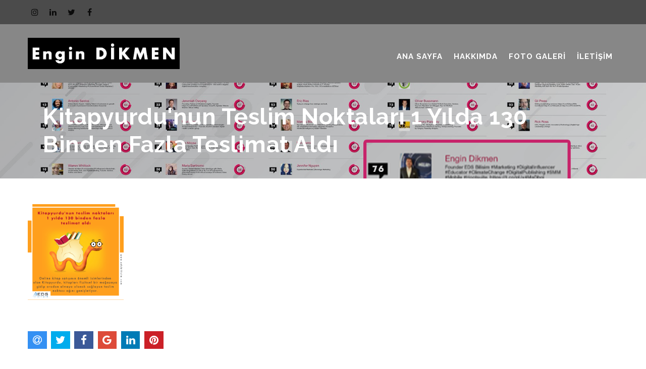

--- FILE ---
content_type: text/html; charset=UTF-8
request_url: http://engindikmen.com/tr/kitapyurdu-39-nun-teslim-noktalari-yilda-3-binden-fazla-teslimat-aldi_a.html
body_size: 7610
content:
<!DOCTYPE html>
<html lang="tr">
<head>
<meta http-equiv="content-type" content="text/html; charset=utf-8" />
<link href="//maxcdn.bootstrapcdn.com/bootstrap/3.3.7/css/bootstrap.min.css" rel="preload" as="style" onload="this.rel='stylesheet'">
<link rel="stylesheet" href="//maxcdn.bootstrapcdn.com/bootstrap/3.3.7/css/bootstrap.min.css">   
<link href="/themes/chiropracto/css/preload.css" rel="stylesheet">
<link href="/themes/chiropracto/css/style.min.css" rel="preload" as="style" onload="this.rel='stylesheet'">
<link rel="stylesheet" href="/themes/chiropracto/css/style.min.css">   
 <link href="/themes/chiropracto/css/responsive.css" rel="preload" as="style" onload="this.rel='stylesheet'">
<link rel="stylesheet" href="/themes/chiropracto/css/responsive.css">   
<link href="/themes/chiropracto/css/bootsnav.css" rel="preload" as="style" onload="this.rel='stylesheet'">
<link rel="stylesheet" href="/themes/chiropracto/css/bootsnav.css">   
<link href="/themes/chiropracto/css/sumoselect.css" rel="preload" as="style" onload="this.rel='stylesheet'">
<link rel="stylesheet" href="/themes/chiropracto/css/sumoselect.css">  
<link href="/themes/chiropracto/vendors/revolution/css/settings.css" rel="preload" as="style" onload="this.rel='stylesheet'">
<link rel="stylesheet" href="/themes/chiropracto/vendors/revolution/css/settings.css"> 
<title>Engin Dikmen / Kitapyurdu&#39;nun teslim noktaları 1 yılda 130 binden fazla teslimat aldı</title>
<link rel="icon" href="/tr/about/favicon/128/favicon.png" sizes="128x128" type="image/png">
<link rel="icon" href="/tr/about/favicon/64/favicon.png" sizes="64x64" type="image/png">
<link rel="icon" href="/tr/about/favicon/32/favicon.png" sizes="32x32" type="image/png">
<link rel="shortcut icon" href="/tr/about/favicon/64/favicon.png" type="image/x-icon">
<link rel="icon" href="/tr/about/favicon/64/favicon.png" type="image/x-icon">
<meta name="viewport" content="width=device-width, initial-scale=1.0" >
<meta name="description" content="" />
<meta property="fb:app_id" content="1256007164417178"/>
<meta property="fb:admins" content="ZaKaraca"/>
<meta property="fb:admins" content="bulent.ergan.5"/>
<meta name="theme-color" content="#317EFB">
<meta property="og:title" content="Engin Dikmen / Kitapyurdu&#39;nun teslim noktaları 1 yılda 130 binden fazla teslimat aldı" />
<meta property="og:site_name" content="Engin Dikmen / Kitapyurdu&#39;nun teslim noktaları 1 yılda 130 binden fazla teslimat aldı" />
<meta property="og:type" content="website" />
<meta property="og:description" content="" />
<meta property="og:image"  content="http://engindikmen.com/tr/article/image/orginal/5e00652eb18dfp1dsoomboa1k1t1o661qbg2b71o7t3.png" />
<meta property="og:image:width" content="1200" />
<meta property="og:image:height" content="630" />
<meta property="og:url" content="http://engindikmen.com/tr/kitapyurdu-39-nun-teslim-noktalari-yilda-3-binden-fazla-teslimat-aldi_a.html" />
<meta name="Language" content="Turkey" />
<meta name="content-language" content="tr" />
<meta name="RATING" content="General">
<meta name="ROBOTS" content="index,follow">
<meta name="ROBOTS" content="ALL">
<style>@import url('https://fonts.googleapis.com/css?subset=latin,latin-ext&family=&display=swap');body ,.award_varification_area{background: #ffffff!important;}.as_ic_sayfa {color:  !important;}.as_ic_sayfa_text p,.as_ic_sayfa_text a, .as_ic_sayfa_text small,.as_ic_sayfa_text label{color:  !important;}.welcome_home_area {background: #fefefe !important;}.about_home_area {background: #ffffff !important;}.about_home_area_title ,.about_home_area_title a{ color: #fefefe !important;}.about_home_area_desc p,.about_home_area_desc a{ color: #898989 !important;}.about_home_area_desc ,.about_home_area_desc a{ color: #898989 !important;}.article_home_block4 {background: rgba(47, 45, 50, 0.13) !important;}.article_home_block4 h5{color: #ffffff !important;}.article_home_block4 p{color: #999999 !important;}.article_home_block4 .btnStyle3{background: #ffffff !important;color: rgba(47, 45, 50, 0.13) !important;}.article_home_block4 .imgThumbnail:after {background: rgba(115, 85, 119, 0.85) !important;}.article_home_area_section_text{color: #373737 !important;}.page_area_left_link_color{color:  !important;}.breadcrumbs_area_back{background:  !important;}.breadcrumbs_area_text,.breadcrumbs_area_text a,.breadcrumbs_area_text i,.breadcrumbs_area_text span{color:  !important;}.video_home_area {background: #b2b2b2 !important;}.video_home_area h4{color: #373737 !important;}.video_home_area p{color: #ffffff !important;}.video_home_area .btnStyle5{background: #373737 !important;color: #b2b2b2 !important;}.article_home_area {background: #e9e6e6 !important;}.news_home_area {background: #ffffff !important;}.news_home_area h5{color: #000000 !important;}.news_home_area p{color: #898989 !important;}.news_home_area .btnStyle3{background: #000000 !important;color: #ffffff !important;}.links_home_area {background: #efefef !important;}.instagram_home_area { background: #e9e6e6 !important;}footer{ background: #0f59c9!important;}footer h6,footer b,footer p,footer ul,footer a{color: #ffffff !important;}.video_home_area p{color: #ffffff !important;}.video_home_area .btnStyle5{background: #373737 !important;color: #b2b2b2 !important;}.headerTopInfo .headerContacts a ,.headerTopInfo .headerContacts i.fa {color: rgba(6, 6, 6, 0.93)!important;}.headerTopInfo_area {background: rgba(9, 9, 9, 0.47) !important; color: rgba(6, 6, 6, 0.93) !important;}.header_backpage_area { background-color: rgba(6, 6, 6, 0.48);}.menuIcon span,.menuIconDup span {background: #ffffff;}#feature-one {background: ;}.feature-gradient {background:linear-gradient(to bottom, rgba(252,255,244,0) 0%, 100%);}.feature-col .titles h3 {color: ;}@media (min-width: 991px){.menu_area_text .current-menu-item,.menu_area_text ul li a, .boxed_menu .headerBottomInfo nav > ul > li > a {color: #ffffff !important;}.menu_area_home ,.menu_area_home ul li a{color: #ffffff!important;}.rev_slider:after { background: ;}.dropdownMenu .current-menu-item, .menu_area_textli a{color: #ffffff !important;background: #0840e7 ;}}@media (max-width: 991px){.menu_area_home, .menu_area_home ul li a ,.responsiveWrapper nav ul li ul li a{color:#ffffff !important;}.boxed_menu, .boxed_menu2{background:rgba(6, 6, 6, 0.48) !important;}.responsiveWrapper , nav ul li ul li{background: #0840e7;}.responsiveWrapper:before {background: #0840e7;}.rev_slider:after { background: ;}}.headerScrolled {background: rgba(6, 6, 6, 0.4);}.rev_slider:after { background: ;}.rev_slider .slide-content-box .big-title {color:#ffffff;}.rev_slider .slide-content-box mar-lft .text{color:#ffffff;}.rev_slider_wrapper {margin-bottom:px;}.tp-new-style {background: ;}.tp-new-style h2{color: #ffffff;}.tp-new-style p{color: #ffffff;}.tp-new-style .btn-white {color: ;}.tp-new-style .btn-white {border: 2px solid ;}</style></head>
    <body>

       <div id="content-block">
		<!-- Header-START -->
         <div id="preloader">
  <div class="clear-loading loading-effect"> <span></span> </div>
</div>
<header class="boxed_menu2 header_backpage_area ">
        	<div class="headerTopInfo headerTopInfo_area">
             	<div class="container">
                <div class="headerContacts normall text-center">
            			 <div class="socialWrapperHeader text-center">
                                                      		 <a  target="_blank" href="https://www.instagram.com/gezgintrk/"><i class="fa fa-instagram" ></i></a>
                  			                          		 <a  target="_blank" href="https://www.linkedin.com/in/engindikmen/"><i class="fa fa-linkedin" ></i></a>
                  			                          		 <a  target="_blank" href="https://twitter.com/gezgintrk"><i class="fa fa-twitter" ></i></a>
                  			                          		 <a  target="_blank" href="https://www.facebook.com/engindikmeneds"><i class="fa fa-facebook" ></i></a>
                  			                            
							</div>
               </div>
				
                	  
                     
                    

					<div class="headerBooking normall text-center">
					
						
					  					                     
                                                
                                         	</div>
                     		
                    
                    
                    </div>
                    
					
				</div>
                
                
                
                
                <div class="container">
				
				
				<div class="headerBottomInfo">
					<div class="headerContent">
					    <a href="/tr/" class="logo ">
							<img width="100%" height="100" class="logo_alt" src="/tr/about/profileimage/orginal/p1dk5lav1bqvgilr109g17fkhfh4.png" alt="Engin Dikmen"  /> 
                            <img alt="Engin Dikmen" class="logo_alt_scroll" style="display:none;" src="/tr/about/profileimage/orginal/p1dk5lav1bqvgilr109g17fkhfh4.png" alt="Engin Dikmen"  /> 
						</a>
                        
						<!-- 	Responsive menu-START 	-->
						<div class="menuIcon"> 
							<span></span> 
							<span></span> 
							<span></span> 
							<span></span> 
						</div>
						<!-- 	Responsive menu-END 	-->
						<div class="clear"></div>
					</div>
					<!-- 	Nav-START 	-->
					<div class="responsiveWrapper">
						<div class="navScroll menu_area_home">
							<!-- 	Navigation-START 	-->
							<nav>
								<ul>			
							                                <li class="menus "><a class="current-menu-item page_item   "  title="Ana Sayfa"  href="/tr/index.html" ><span>Ana Sayfa</span></a></li><li class="menus "><a class="current-menu-item page_item   "  title="Hakkımda"  href="/tr/about.html" ><span>Hakkımda</span></a></li><li class="menus "><a class="current-menu-item page_item   "  title="Foto Galeri"  href="/tr/gallery.html" ><span>Foto Galeri</span></a></li><li class="menus "><a class="current-menu-item page_item   "  title="İletişim"  href="/tr/contacts.html" ><span>İletişim</span></a></li>                                </ul>
							</nav>
							<!-- 	Navigation-END 	-->

							<!-- 	Header search-START 	-->
                          
							
                         
							<!-- 	Header search-END 	-->
							<div class="clear"></div>
						</div>
					</div>
					<!-- 	Nav-END 	-->
				</div>

        	</div>
                
                
      
                
        	
        </header>
         <div class="lang-bar-google-model">
   <div class="bar-overlay-inner">
      <div class="container max width cf overlay-content">
         <form method="POST" class="text-left" >
            <div class="form-row">
               <div class="form-group col-md-12">
                  <h2 class="text-center"><a href="#" class="nivo-lightbox-close" title="Close"><i class="fa fa-close"></i></a></h2>
               </div>
               <ul class="list-unstyled  text-center ct-language">
                  <li><a class="lang-select" href="#googtrans(tr|tr)" title="Türkçe" data-lang="tr"><img class="lazy" width="30" height="20"  src="/themes/user/img/flag/tr.jpg" alt="Türkçe"></a></li>
                  <li><a class="lang-select" href="#googtrans(tr|en)" title="English" data-lang="en"><img class="lazy" width="30" height="20" src="/themes/user/img/flag/en.jpg" alt="English"></a></li>
                  <li><a class="lang-select" href="#googtrans(tr|ar)" title="العربية" data-lang="sa"><img class="lazy" width="30" height="20" src="/themes/user/img/flag/sa.jpg" alt="العربية"></a></li>
                  <li><a class="lang-select" href="#googtrans(tr|ru)" title="Pусский" data-lang="ru"><img class="lazy" width="30" height="20" src="/themes/user/img/flag/ru.jpg" alt="Pусский"></a></li>
                  <li><a class="lang-select" href="#googtrans(tr|es)" title="Spanish" data-lang="ru"><img class="lazy" width="30" height="20" src="/themes/user/img/flag/es.jpg" alt="Spanish"></a></li>
                  <li><a class="lang-select" href="#googtrans(tr|fr)" title="France" data-lang="ru"><img class="lazy" width="30" height="20"  src="/themes/user/img/flag/fr.jpg" alt="France"></a></li>
                  <li><a class="lang-select" href="#googtrans(tr|de)" title="Germany" data-lang="ge"><img class="lazy" width="30" height="20" src="/themes/user/img/flag/ge.jpg" alt="Germany"></a></li>
               </ul>
            </div>
         </form>
      </div>
   </div>
</div>
		<!-- Header-END -->
      	<div class="headerClearFix"></div>
            	<!-- 	Page title-START 	-->
        <div class="pageTitle bgShadow bg" style="background-image: url(/tr/prosses/blarge/orginal/p1dk3dd619481m4c13qo12ls1rld4.png)">
       		<div class="container">
       			<div class="row">
       				<div class="col-xs-12">
       					<div class="cell-view">
       						<h2 class="h2 light">Kitapyurdu&#39;nun teslim noktaları 1 yılda 130 binden fazla teslimat aldı</h2>
       					</div>
       				</div>
       			</div>
       		</div>
        </div>
        
  
		
        <div class="contentPadding50">
        	<div class="container">
        		<div class="row">
                 	 <div class="remove_element  col-sm-12 col-xs-12">
        			 	<div class="resonsiveSideBar">
        					<h5 class="h5 as">Menu Bar</h5>
        					<i class="fa fa-angle-down"></i>
        				</div>
        				<!-- 	Side bar-START 	-->
						<aside class="sideBar">
						
							<!-- 	Category-START 	-->
                            
                             
							<div class="categoryBlock style2 normall">
								
                                <ul>
                                                                   <li><a href="/tr/article/category/yazilar-9046.html" title="Yazılar">Yazılar</a> <i class="fa fa-angle-right"></i></li>
                                                                  </ul>
							</div>
							<!-- 	Category-END 	-->
                            <div class="emptySpace30"></div>
                             
                            
           
              
                     
							<!-- 	Popular posts-START 	-->
							<div class="popularPosts small">
							
								<ul>
                                 	
									<li>
										<div class="imgWrapper">
											<img src="/tr/article/image/150/5ddcc04f77668p1dqj4u9k61vlv1bdi1dqi594js13.png" style="width:50px; height:50px;" alt="Nike, yapay zeka girişimi Celect&#39;i satın aldı">
										</div>
										<div class="postContent">
											<h6 class="h6 as page_area_left_link_color">
                                            <a href="/tr/nike-yapay-zeka-girisimi-celect-39-i-satin-aldi_a.html">Nike, yapay zeka girişimi Celect&#39;i satın aldı</a>
                                            </h6>
										</div>
									</li>
                                	
									<li>
										<div class="imgWrapper">
											<img src="/tr/article/image/150/5e81d115dcaf3p1e4lhgjcc130b1jir15856ub1r703.png" style="width:50px; height:50px;" alt="HomeLane, 30 milyon dolar yatırım aldı">
										</div>
										<div class="postContent">
											<h6 class="h6 as page_area_left_link_color">
                                            <a href="/tr/homelane-3-milyon-dolar-yatirim-aldi_a.html">HomeLane, 30 milyon dolar yatırım aldı</a>
                                            </h6>
										</div>
									</li>
                                	
									<li>
										<div class="imgWrapper">
											<img src="/tr/article/image/150/5e1d6316a98e5p1duhclupgq66l5uhf9o647vk3.png" style="width:50px; height:50px;" alt="Apple Music&#39;in web sürümü beta olarak kullanıma açıldı">
										</div>
										<div class="postContent">
											<h6 class="h6 as page_area_left_link_color">
                                            <a href="/tr/apple-music-39-in-web-surumu-beta-olarak-kullanima-acildi_a.html">Apple Music&#39;in web sürümü beta olarak kullanıma açıldı</a>
                                            </h6>
										</div>
									</li>
                                	
									<li>
										<div class="imgWrapper">
											<img src="/tr/article/image/150/5ddcc0236d13bp1dqj4sqk7lgo1fhs1lu07hqj733.png" style="width:50px; height:50px;" alt="Audi&#39;den elektrikli scooter: Audi e-tron scooter">
										</div>
										<div class="postContent">
											<h6 class="h6 as page_area_left_link_color">
                                            <a href="/tr/audi-39-den-elektrikli-scooter-audi-e-tron-scooter_a.html">Audi&#39;den elektrikli scooter: Audi e-tron scooter</a>
                                            </h6>
										</div>
									</li>
                                	
									<li>
										<div class="imgWrapper">
											<img src="/tr/article/image/150/5ddcc0c797b0dp1dqj51sc4r8k74r11dj1qbk63j3.png" style="width:50px; height:50px;" alt="TamEntegre&#39;nin değerlemesi 1 milyon TL&#39;ye ulaştı">
										</div>
										<div class="postContent">
											<h6 class="h6 as page_area_left_link_color">
                                            <a href="/tr/tamentegre-39-nin-degerlemesi-milyon-tl-39-ye-ulasti_a.html">TamEntegre&#39;nin değerlemesi 1 milyon TL&#39;ye ulaştı</a>
                                            </h6>
										</div>
									</li>
                                	
									<li>
										<div class="imgWrapper">
											<img src="/tr/article/image/150/5e81d0541ee99p1e4lh9bb4kfe16mn1cea15n73ap3.png" style="width:50px; height:50px;" alt="Biga- Dijital Altın hizmete başladı">
										</div>
										<div class="postContent">
											<h6 class="h6 as page_area_left_link_color">
                                            <a href="/tr/biga-dijital-altin-hizmete-basladi_a.html">Biga- Dijital Altın hizmete başladı</a>
                                            </h6>
										</div>
									</li>
                                	
									<li>
										<div class="imgWrapper">
											<img src="/tr/article/image/150/5e81d0f122cafp1e4lhe9ce1hh51il91tcl1bo6h7j3.png" style="width:50px; height:50px;" alt="Akçaylar, Hobium.com&#39;u satın aldı">
										</div>
										<div class="postContent">
											<h6 class="h6 as page_area_left_link_color">
                                            <a href="/tr/akcaylar-hobium-com-39-u-satin-aldi_a.html">Akçaylar, Hobium.com&#39;u satın aldı</a>
                                            </h6>
										</div>
									</li>
                                	
									<li>
										<div class="imgWrapper">
											<img src="/tr/article/image/150/5e98733e1b1b3p1e61o2vlulpk1k1q5mg1m1l1qqg3.jpg" style="width:50px; height:50px;" alt="Bizi ve devletimizi Zoom’ladılar mı?">
										</div>
										<div class="postContent">
											<h6 class="h6 as page_area_left_link_color">
                                            <a href="/tr/bizi-ve-devletimizi-zoom-ladilar-mi_a.html">Bizi ve devletimizi Zoom’ladılar mı?</a>
                                            </h6>
										</div>
									</li>
                                	
									<li>
										<div class="imgWrapper">
											<img src="/tr/article/image/150/5d9b342d85664p1dmj47fd01l6qsp77dcaq2e393.png" style="width:50px; height:50px;" alt="Amazon&#39;dan uzaktan kumanda ile genişletilebilen evler">
										</div>
										<div class="postContent">
											<h6 class="h6 as page_area_left_link_color">
                                            <a href="/tr/amazon-39-dan-uzaktan-kumanda-ile-genisletilebilen-evler_a.html">Amazon&#39;dan uzaktan kumanda ile genişletilebilen evler</a>
                                            </h6>
										</div>
									</li>
                                	
									<li>
										<div class="imgWrapper">
											<img src="/tr/article/image/150/5e1d62e3d459bp1duhck9pt1inm1ca4odl59s1t2v3.png" style="width:50px; height:50px;" alt="uBiome, iflas başvurusunda bulundu">
										</div>
										<div class="postContent">
											<h6 class="h6 as page_area_left_link_color">
                                            <a href="/tr/ubiome-iflas-basvurusunda-bulundu_a.html">uBiome, iflas başvurusunda bulundu</a>
                                            </h6>
										</div>
									</li>
                                	
									<li>
										<div class="imgWrapper">
											<img src="/tr/article/image/150/5d9b33fdbfa2dp1dmj45uivec91n4l9th19v31qfb3.png" style="width:50px; height:50px;" alt="Game of Thrones&#39;un yaratıcıları, Netflix ile 200 milyon dolarlık anlaşma izmaladı">
										</div>
										<div class="postContent">
											<h6 class="h6 as page_area_left_link_color">
                                            <a href="/tr/game-of-thrones-39-un-yaraticilari-netflix-ile-2-milyon-dolarlik-anlasma-izmaladi_a.html">Game of Thrones&#39;un yaratıcıları, Netflix ile 200 milyon dolarlık anlaşma izmaladı</a>
                                            </h6>
										</div>
									</li>
                                	
									<li>
										<div class="imgWrapper">
											<img src="/tr/article/image/150/5e1d635af2e8fp1duhco0kq172qkjc19no2e3ds65.png" style="width:50px; height:50px;" alt="Bankalar dijital dönüşüm konusunda sigorta şirketlerini geride bırakıyor">
										</div>
										<div class="postContent">
											<h6 class="h6 as page_area_left_link_color">
                                            <a href="/tr/bankalar-dijital-donusum-konusunda-sigorta-sirketlerini-geride-birakiyor_a.html">Bankalar dijital dönüşüm konusunda sigorta şirketlerini geride bırakıyor</a>
                                            </h6>
										</div>
									</li>
                                	
									<li>
										<div class="imgWrapper">
											<img src="/tr/article/image/150/5ddcc07e1ee40p1dqj4vh3m1geg167egfv1egt12uh3.png" style="width:50px; height:50px;" alt="Facebook&#39;tan gizlilik temalı cafe">
										</div>
										<div class="postContent">
											<h6 class="h6 as page_area_left_link_color">
                                            <a href="/tr/facebook-39-tan-gizlilik-temali-cafe_a.html">Facebook&#39;tan gizlilik temalı cafe</a>
                                            </h6>
										</div>
									</li>
                                	
									<li>
										<div class="imgWrapper">
											<img src="/tr/article/image/150/5fb38fa7f40e9p1enamhjd01i6j1tuhmv5vca1l8i3.png" style="width:50px; height:50px;" alt="The apps worldwide for june 2020 by downloads">
										</div>
										<div class="postContent">
											<h6 class="h6 as page_area_left_link_color">
                                            <a href="/tr/the-apps-worldwide-for-june-2-2-by-downloads_a.html">The apps worldwide for june 2020 by downloads</a>
                                            </h6>
										</div>
									</li>
                                	
									<li>
										<div class="imgWrapper">
											<img src="/tr/article/image/150/5e81d0a373fe8p1e4lhcl21e25bis1fid1ump4qd3.png" style="width:50px; height:50px;" alt="Acer, Helios 300&#39;ü tanıttı">
										</div>
										<div class="postContent">
											<h6 class="h6 as page_area_left_link_color">
                                            <a href="/tr/acer-helios-3-39-u-tanitti_a.html">Acer, Helios 300&#39;ü tanıttı</a>
                                            </h6>
										</div>
									</li>
                                	
									<li>
										<div class="imgWrapper">
											<img src="/tr/article/image/150/5ddcbf8e5a9d7p1dqj4oaqcmmf1gfs1b9914a11i4h3.png" style="width:50px; height:50px;" alt="DHL SwipBox, Türkiye&#39;de kullanıma açıldı">
										</div>
										<div class="postContent">
											<h6 class="h6 as page_area_left_link_color">
                                            <a href="/tr/dhl-swipbox-turkiye-39-de-kullanima-acildi_a.html">DHL SwipBox, Türkiye&#39;de kullanıma açıldı</a>
                                            </h6>
										</div>
									</li>
                                	
									<li>
										<div class="imgWrapper">
											<img src="/tr/article/image/150/5d9b3466d335ep1dmj493bv1en6kgtr1c19g49ev3.png" style="width:50px; height:50px;" alt="Migros, Trendyol&#39;da mağaza açtı">
										</div>
										<div class="postContent">
											<h6 class="h6 as page_area_left_link_color">
                                            <a href="/tr/migros-trendyol-39-da-magaza-acti_a.html">Migros, Trendyol&#39;da mağaza açtı</a>
                                            </h6>
										</div>
									</li>
                                	
									<li>
										<div class="imgWrapper">
											<img src="/tr/article/image/150/5e81d1a75d764p1e4lhkp79q5k1l5h12hngl2rde3.png" style="width:50px; height:50px;" alt="DHL Express, Seninle Dha Yeşil projesini başlattı">
										</div>
										<div class="postContent">
											<h6 class="h6 as page_area_left_link_color">
                                            <a href="/tr/dhl-express-seninle-dha-yesil-projesini-baslatti_a.html">DHL Express, Seninle Dha Yeşil projesini başlattı</a>
                                            </h6>
										</div>
									</li>
                                	
									<li>
										<div class="imgWrapper">
											<img src="/tr/article/image/150/5e1d63b3b5ffcp1duhcqq2k1o7f1tkrl5u1pibc5d3.png" style="width:50px; height:50px;" alt="SVG grafiklerini animasyona dönüştürün">
										</div>
										<div class="postContent">
											<h6 class="h6 as page_area_left_link_color">
                                            <a href="/tr/svg-grafiklerini-animasyona-donusturun_a.html">SVG grafiklerini animasyona dönüştürün</a>
                                            </h6>
										</div>
									</li>
                                	
									<li>
										<div class="imgWrapper">
											<img src="/tr/article/image/150/5e1d6388ea66cp1duhcpci387vfj8c691bsatfj3.png" style="width:50px; height:50px;" alt="Payten, Mobven&#39;i satın aldı">
										</div>
										<div class="postContent">
											<h6 class="h6 as page_area_left_link_color">
                                            <a href="/tr/payten-mobven-39-i-satin-aldi_a.html">Payten, Mobven&#39;i satın aldı</a>
                                            </h6>
										</div>
									</li>
                                    
								</ul>
							</div>
							<!-- 	Popular posts-END 	-->
                            <div class="emptySpace30"></div>
                            
              
                                           
 

      						
                        
		
 
 
  	                                                  
        
						</aside>
						<!-- 	Side bar-END 	-->
                        
                   
                        
          
                                			</div>
                    
        			<div class="col-lg-12 col-md-12  col-sm-12 col-xs-12">
                    
                    
                    
                    
        				<div class="blogDetail">
        					
       						<div class="simple-article normall">
                            
                                                             <img src="/tr/article/image/300/5e00652eb18dfp1dsoomboa1k1t1o661qbg2b71o7t3.png" alt="Kitapyurdu&#39;nun teslim noktaları 1 yılda 130 binden fazla teslimat aldı" align="left"  style="padding:0px 10px 10px 0px; max-height:200px;" >
                                  
                             <img alt="" src="/editor_files/images/27.png" style="width: 1080px; height: 1080px;" />    
       						</div>
                          
                                             
                          
                                                      
                           <div class="col-md-12 col-sm-12 col-xs-12">
                           <div class="row">
                           
                             <div id="shareRoundIcons"></div>
       						</div>
       						</div>
        				</div>
        			</div>
        		</div>
        	</div>
        </div>
        

    	
        <!-- Footer-START -->
       	<footer id="footer">
   <style>
    .hide_alt_menu ol,.hide_alt_menu ul{ display:none; }
    .hide_alt_menu li:nth-of-type(1n+7){ display: none; }
    </style>
   
   <div class="container custome_container ">
            <div class="row alt_bar1">
                  <div class="col-xs-12 col-sm-5 col-sm-offset-1 col-md-3 col-md-offset-0"> 
            <!-- 	Block2-END 	-->
            <div class="footerBlock normall">
               <div class="footerTitle">
                  <h6 class="h6 as">
                     Hakkımda                  </h6>
               </div>
               <div class="emptySpace35"></div>
               <div class="simple-article style2">
                  <p>
                     - 1975 Yılında İstanbul&rsquo;da doğdu. - İstanbul Üniversitesi&#39;nde İşletme, Anadolu Üniversitesi Kamu Yönetimi okudu.- 1993 yılında Bilişim sektöründe Satış Temsilcisi olarak çalışmaya başladı.- 1993-2001 yılları arası Türkiye&rsquo;nin önde gelen Kamu Kurumları, Holding ve Üniversitelerind...                  </p>
                                    <div class="socialWrapper">
                                          <a target="_blank" href="https://www.instagram.com/gezgintrk/"><i class="fa fa-instagram"></i></a>
                                          <a target="_blank" href="https://www.linkedin.com/in/engindikmen/"><i class="fa fa-linkedin"></i></a>
                                          <a target="_blank" href="https://twitter.com/gezgintrk"><i class="fa fa-twitter"></i></a>
                                          <a target="_blank" href="https://www.facebook.com/engindikmeneds"><i class="fa fa-facebook"></i></a>
                                       </div>
               </div>
               
               <!-- 	Social-START 	--> 
               
            </div>
            <!-- 	Block2-END 	--> 
         </div>
                  <div class="col-xs-12 col-sm-5 col-sm-offset-1 col-md-3 col-md-offset-0"> 
            <!-- 	Block2-END 	-->
            <div class=" normall">
               <div class="footerTitle">
                  <h6 class="h6 as">
                     Linkler                  </h6>
               </div>
               <div class="emptySpace35"></div>
               <style>
                     .hide_alt_menu ol,.hide_alt_menu ul{display:none; }
							 .hide_alt_menu ul li a{ text-overflow: ellipsis; white-space: nowrap;}
								.hide_alt_menu li:nth-of-type(1n+7) {
									  display: none;
									
									}
</style>
               <div class="simple-article style2">
                  <ul class="list hide_alt_menu">
                     <li class="menus "><a class="current-menu-item page_item   "  title="Ana Sayfa"  href="/tr/index.html" ><span>Ana Sayfa</span></a></li><li class="menus "><a class="current-menu-item page_item   "  title="Hakkımda"  href="/tr/about.html" ><span>Hakkımda</span></a></li><li class="menus "><a class="current-menu-item page_item   "  title="Foto Galeri"  href="/tr/gallery.html" ><span>Foto Galeri</span></a></li><li class="menus "><a class="current-menu-item page_item   "  title="İletişim"  href="/tr/contacts.html" ><span>İletişim</span></a></li>                  </ul>
               </div>
               <div class="emptySpace-md30"></div>
            </div>
            <!-- 	Block2-END 	--> 
         </div>
                  <div class="col-xs-12 col-sm-5 col-md-3"> 
            <!-- 	Block3-END 	-->
            <div class=" normall">
               <div class="footerTitle">
                  <h6 class="h6 as">
                     Kategoriler                  </h6>
               </div>
               <div class="emptySpace35"></div>
               <style>
.hide_alt_menu ol,.hide_alt_menu ul{display:none; }
								.hide_alt_menu li:nth-of-type(1n+7) {
									  display: none;
									}
</style>
               <div class="simple-article ">
                  <ul class="list hide_alt_menu">
                                          <li><a  style="font-size:px; !important" href="/tr/article/category/yazilar-9046.html">
                        Yazılar                        </a> </li>
                                       </ul>
               </div>
               <div class="emptySpace-md30"></div>
            </div>
            <!-- 	Block3-END 	--> 
         </div>
                        </div>
                        <div class="bottomInfo"></div>
                  <div class="row">
         <div class=" small">
            <div class="col-xs-12 col-sm-12">
               <div class="copy">
                                    <p>
                     Copyrights © 2026 All Rights Reserved. Powered by                     engindikmen.com                     <br />
    Bu site 01.02.2026 17:51 tarihin de güncellenmiştir.<br>                     <a target="_new" href="http://www.ceotech.net">Design By
                     Ceotech                     </a></p>
               </div>
            </div>
         </div>
      </div>
         </div>
</footer>

<!-- Global site tag (gtag.js) - Google Analytics -->
<script async src="https://www.googletagmanager.com/gtag/js?id=G-QD2JL9EMPT"></script>
<script>
window.dataLayer = window.dataLayer || [];
function gtag(){dataLayer.push(arguments);}
gtag("js", new Date());
gtag("config", "G-QD2JL9EMPT");
</script>

        <!-- Footer-END -->
       				<script>
     				 	var popup =''; 
		 		  		var news_popup_Type =''; 
				  		var news_popup_Image ='';
				   		var news_popup_Url ='';
				   
         </script>	
        <!-- jQuery (necessary for Bootstrap's JavaScript plugins) -->
       <script src="//cdnjs.cloudflare.com/ajax/libs/jquery/2.2.4/jquery.min.js"></script>
        <!-- Include all compiled plugins (below), or include individual files as needed -->
        <script src="//maxcdn.bootstrapcdn.com/bootstrap/3.3.7/js/bootstrap.min.js"></script>
        <script type="text/javascript" src="//cdnjs.cloudflare.com/ajax/libs/jquery.lazy/1.7.9/jquery.lazy.min.js"></script> 
         <script type="text/javascript" src="//cdnjs.cloudflare.com/ajax/libs/jquery.lazy/1.7.9/jquery.lazy.plugins.min.js"></script> 
        <script  src="//cdnjs.cloudflare.com/ajax/libs/jquery-validate/1.14.0/jquery.validate.min.js"></script>
        <!-- Rev slider js -->
        <script src="/themes/chiropracto/vendors/revolution/js/jquery.themepunch.tools.min.js"></script>
        <script src="/themes/chiropracto/vendors/revolution/js/jquery.themepunch.revolution.min.js"></script>
        <script src="/themes/chiropracto/vendors/revolution/js/extensions/revolution.extension.video.min.js"></script>
        <script src="/themes/chiropracto/vendors/revolution/js/extensions/revolution.extension.slideanims.min.js"></script>
        <script src="/themes/chiropracto/vendors/revolution/js/extensions/revolution.extension.layeranimation.min.js"></script>
        <script src="/themes/chiropracto/vendors/revolution/js/extensions/revolution.extension.navigation.min.js"></script>
        
        <script type="text/javascript" src="//cdnjs.cloudflare.com/ajax/libs/jquery.countdown/2.2.0/jquery.countdown.min.js"></script>
         <script  type="text/javascript" src="//cdnjs.cloudflare.com/ajax/libs/jquery-cookie/1.4.1/jquery.cookie.min.js"></script>
         <script src="//cdnjs.cloudflare.com/ajax/libs/fancybox/2.1.5/jquery.fancybox.pack.js"></script>
        
        <script src="//cdnjs.cloudflare.com/ajax/libs/Swiper/3.4.1/js/swiper.min.js"></script>
        <script type="text/javascript" src="//cdnjs.cloudflare.com/ajax/libs/jquery-confirm/3.3.2/jquery-confirm.min.js"></script>
        <script src="/themes/chiropracto/js/SmoothScroll.js"></script>
        <script src="/themes/chiropracto/js/jquery.sumoselect.min.js"></script>
			       
        <script src="/themes/chiropracto/vendors/magnifypopup/jquery.magnific-popup.min.js"></script>
        <script src="//cdnjs.cloudflare.com/ajax/libs/OwlCarousel2/2.2.1/owl.carousel.min.js"></script>
        <script src="//cdnjs.cloudflare.com/ajax/libs/moment.js/2.18.1/moment.min.js"></script>
        <script src="/themes/chiropracto/vendors/datetimepicker/js/bootstrap-datetimepicker.min.js"></script>
        <script src="/themes/chiropracto/js/vote.api.js"></script>
        <script src="/themes/chiropracto/js/global.js"></script>
        <script src="/themes/plugin/jssocials/jssocials.min.js" type="text/javascript"></script> 
        
				 <script>
							$( document ).ready(function() {
							$("a.fancybox").fancybox();
							$("#shareRoundIcons").jsSocials({
									shareIn: "popup",
									showLabel: false,
									showCount: true,
									shares: ["email", "twitter", "facebook", "googleplus", "linkedin", "pinterest"]
								});
								
								if($(".img-box").width() > 550){
									$(".img-box img").css({'width' : '100%' });
									 }
							});	
							</script>
    </body>


</html>

--- FILE ---
content_type: text/css
request_url: https://engindikmen.com/themes/chiropracto/css/style.min.css
body_size: 24692
content:
@import "//cdnjs.cloudflare.com/ajax/libs/fancybox/2.1.5/jquery.fancybox.min.css";
@import "//cdnjs.cloudflare.com/ajax/libs/animate.css/3.5.1/animate.min.css";
@import "//cdnjs.cloudflare.com/ajax/libs/Swiper/3.4.1/css/swiper.min.css";
@import "//cdnjs.cloudflare.com/ajax/libs/OwlCarousel2/2.2.1/assets/owl.carousel.min.css";
@import "//cdnjs.cloudflare.com/ajax/libs/font-awesome/4.7.0/css/font-awesome.min.css";
@import "//cdn.jsdelivr.net/jquery.jssocials/1.4.0/jssocials.css";
@import "//cdn.jsdelivr.net/jquery.jssocials/1.4.0/jssocials-theme-flat.css";
@import "//cdnjs.cloudflare.com/ajax/libs/jquery-confirm/3.3.2/jquery-confirm.min.css";
pre {
  white-space: pre-wrap;
  word-break: normal;
  background-color: transparent;
}
@font-face {
    font-family: "segoe";
	font-display: auto;
    src: url(../fonts/segoe.woff);
   font-display: swap;
}
html {
    overflow-y: scroll;
}
html,
body,
div,
span,
applet,
object,
iframe,
h1,
h2,
h3,
h4,
h5,
h6,
p,
blockquote,
pre,
a,
abbr,
acronym,
address,
big,
cite,
code,
del,
dfn,
em,
img,
ins,
kbd,
q,
s,
samp,
small,
strike,
strong,
sub,
sup,
tt,
var,
b,
u,
i,
center,
dl,
dt,
dd,
ol,
ul,
li,
fieldset,
form,
label,
legend,
table,
caption,
tbody,
tfoot,
thead,
tr,
th,
td,
article,
aside,
canvas,
details,
embed,
figure,
figcaption,
footer,
header,
hgroup,
menu,
nav,
output,
ruby,
section,
summary,
time,
mark,
audio,
video {
    margin: 0;
    padding: 0;
    border: 0;
    font-size: 100%;
    font: inherit;
}

blockquote,
q {
    quotes: none;
}

blockquote:before,
blockquote:after,
q:before,
q:after {
    content: '';
    content: none;
}

body * {
    -webkit-text-size-adjust: none;
    outline: none;
}

.clear {
    clear: both;
    overflow: hidden;
    height: 0px;
    font-size: 0px;
    display: block;
}

input:focus,
select:focus,
textarea:focus,
button:focus {
    outline: none;
}

input,
textarea,
select {
    font-weight: 400;
    border-radius: 0;
    background: none;
    border: none;
    margin: 0;
    font-family: 'Open Sans';
}

textarea {
    display: block;
    resize: none;
    overflow: auto;
}

select::-ms-expand {
    display: none;
}

input[type="submit"],
input[type="file"] {
    position: absolute;
    left: 0;
    top: 0;
    width: 100%;
    height: 100%;
    opacity: 0;
    border: none;
    cursor: pointer;
    z-index: 1;
}

a,
a:link,
a:visited,
a:active,
a:hover {
    cursor: pointer;
    text-decoration: none;
    outline: none;
}

body {
    font-weight: 400;
    font-size: 14px;
    line-height: 1;
    font-family: 'Open Sans';
}

body p {
	color: #8e8d8d;
}

b,
strong {
    font-weight: 700;
}

ul,
ol {
    list-style: none;
}

a {
    color: inherit;
}

/*-------------------------------------------------------------------------------------------------------------------------------*/
/* 02 - EMPTY SPACE */
/*-------------------------------------------------------------------------------------------------------------------------------*/
.contentPadding10 { padding-top:10px;}
.eP {
	position: relative;
	float: left;
	width: 100%;
}

.emptySpace5 {
    height: 5px;
}
.emptySpace10 {
    height: 10px;
}
.emptySpace15 {
    height: 15px;
}
.emptySpace20 {
    height: 20px;
}
.emptySpace25 {
    height: 25px;
}
.emptySpace30 {
    height: 30px;
}
.emptySpace35 {
    height: 35px;
}
.emptySpace40 {
    height: 40px;
}
.emptySpace45 {
    height: 45px;
}
.emptySpace50 {
    height: 50px;
}
.emptySpace55 {
    height: 55px;
}
.emptySpace60 {
    height: 60px;
}
.emptySpace65 {
    height: 65px;
}
.emptySpace70 {
    height: 70px;
}
.emptySpace75 {
    height: 75px;
}
.emptySpace80 {
    height: 80px;
}
.emptySpace85 {
    height: 85px;
}
.emptySpace90 {
    height: 90px;
}
.emptySpace95 {
    height: 95px;
}
.emptySpace100 {
    height: 100px;
}
.emptySpace105 {
    height: 106px;
}
.emptySpace110 {
    height: 110px;
}
.emptySpace115 {
    height: 115px;
}
.emptySpace120 {
    height: 120px;
}
.emptySpace125 {
    height: 125px;
}
.emptySpace130 {
    height: 130px;
}
.emptySpace135 {
    height: 135px;
}
.emptySpace140 {
    height: 140px;
}
.emptySpace145 {
    height: 145px;
}
.emptySpace150 {
    height: 150px;
}
.emptySpace155 {
    height: 155px;
}
.emptySpace160 {
    height: 160px;
}
.emptySpace165 {
    height: 165px;
}
.emptySpace170 {
    height: 170px;
}
.emptySpace175 {
    height: 175px;
}
.emptySpace180 {
    height: 180px;
}
.emptySpace185 {
    height: 185px;
}
.emptySpace190 {
    height: 190px;
}
.emptySpace195 {
    height: 195px;
}
.emptySpace200 {
    height: 200px;
}

/*Media-Queries*/

@media (min-width: 1200px) {
    .emptySpace-lg5 {
   	    height: 5px;
    }
    .emptySpace-lg10 {
        height: 10px;
    }
    .emptySpace-lg15 {
        height: 15px;
    }
    .emptySpace-lg20 {
        height: 20px;
    }
    .emptySpace-lg25 {
        height: 25px;
    }
    .emptySpace-lg30 {
        height: 30px;
    }
    .emptySpace-lg35 {
        height: 35px;
    }
    .emptySpace-lg40 {
        height: 40px;
    }
    .emptySpace-lg45 {
        height: 45px;
    }
    .emptySpace-lg50 {
        height: 50px;
    }
    .emptySpace-lg55 {
        height: 55px;
    }
    .emptySpace-lg60 {
        height: 60px;
    }
    .emptySpace-lg65 {
        height: 65px;
    }
    .emptySpace-lg70 {
        height: 70px;
    }
    .emptySpace-lg75 {
        height: 75px;
    }
    .emptySpace-lg80 {
        height: 80px;
    }
    .emptySpace-lg85 {
        height: 85px;
    }
    .emptySpace-lg90 {
        height: 90px;
    }
    .emptySpace-lg95 {
        height: 95px;
    }
    .emptySpace-lg100 {
        height: 100px;
    }
    .emptySpace-lg105 {
        height: 105px;
    }
    .emptySpace-lg110 {
        height: 110px;
    }
    .emptySpace-lg115 {
        height: 115px;
    }
    .emptySpace-lg120 {
        height: 120px;
    }
    .emptySpace-lg125 {
        height: 125px;
    }
    .emptySpace-lg130 {
        height: 130px;
    }
    .emptySpace-lg135 {
        height: 135px;
    }
    .emptySpace-lg140 {
        height: 140px;
    }
    .emptySpace-lg145 {
        height: 145px;
    }
    .emptySpace-lg150 {
        height: 150px;
    }
    .emptySpace-lg155 {
        height: 155px;
    }
	.emptySpace-lg160 {
        height: 160px;
    }
	.emptySpace-lg165 {
        height: 165px;
    }
	.emptySpace-lg170 {
        height: 170px;
    }
	.emptySpace-lg175 {
        height: 175px;
    }
	.emptySpace-lg180 {
        height: 180px;
    }
	.emptySpace-lg185 {
        height: 185px;
    }
	.emptySpace-lg190 {
        height: 190px;
    }
	.emptySpace-lg195 {
        height: 195px;
    }
	.emptySpace-lg200 {
        height: 200px;
    }

}

@media (max-width: 1199px) {
    .emptySpace-md0 {
        height: 0px;
    }
    .emptySpace-md5 {
        height: 5px;
    }
    .emptySpace-md10 {
        height: 10px;
    }
    .emptySpace-md15 {
        height: 15px;
    }
    .emptySpace-md20 {
        height: 20px;
    }
    .emptySpace-md25 {
        height: 25px;
    }
    .emptySpace-md30 {
        height: 30px;
    }
    .emptySpace-md35 {
        height: 35px;
    }
    .emptySpace-md40 {
        height: 40px;
    }
    .emptySpace-md45 {
        height: 45px;
    }
    .emptySpace-md50 {
        height: 50px;
    }
    .emptySpace-md55 {
        height: 55px;
    }
    .emptySpace-md60 {
        height: 60px;
    }
    .emptySpace-md65 {
        height: 65px;
    }
    .emptySpace-md70 {
        height: 70px;
    }
    .emptySpace-md75 {
        height: 75px;
    }
    .emptySpace-md80 {
        height: 80px;
    }
    .emptySpace-md85 {
        height: 85px;
    }
    .emptySpace-md90 {
        height: 90px;
    }
    .emptySpace-md95 {
        height: 95px;
    }
    .emptySpace-md100 {
        height: 100px;
    }
    .emptySpace-md105 {
        height: 105px;
    }
    .emptySpace-md110 {
        height: 110px;
    }
    .emptySpace-md115 {
        height: 115px;
    }
    .emptySpace-md120 {
        height: 120px;
    }
    .emptySpace-md125 {
        height: 125px;
    }
    .emptySpace-md130 {
        height: 130px;
    }
    .emptySpace-md135 {
        height: 135px;
    }
    .emptySpace-md140 {
        height: 140px;
    }
    .emptySpace-md145 {
        height: 145px;
    }
    .emptySpace-md150 {
        height: 150px;
    }
    .emptySpace-md155 {
        height: 155px;
    }
	.emptySpace-md160 {
        height: 160px;
    }
	.emptySpace-md165 {
        height: 165px;
    }
	.emptySpace-md170 {
        height: 170px;
    }
	.emptySpace-md175 {
        height: 175px;
    }
	.emptySpace-md180 {
        height: 180px;
    }
	.emptySpace-md185 {
        height: 185px;
    }
	.emptySpace-md190 {
        height: 190px;
    }
	.emptySpace-md195 {
        height: 195px;
    }
	.emptySpace-md200 {
        height: 200px;
    }
}

@media (max-width: 991px) {
    .emptySpace-sm0 {
        height: 0;
    }
    .emptySpace-sm5 {
        height: 5px;
    }
    .emptySpace-sm10 {
        height: 10px;
    }
    .emptySpace-sm15 {
        height: 15px;
    }
    .emptySpace-sm20 {
        height: 20px;
    }
    .emptySpace-sm25 {
        height: 25px;
    }
    .emptySpace-sm30 {
        height: 30px;
    }
    .emptySpace-sm35 {
        height: 35px;
    }
    .emptySpace-sm40 {
        height: 40px;
    }
    .emptySpace-sm45 {
        height: 45px;
    }
    .emptySpace-sm50 {
        height: 50px;
    }
    .emptySpace-sm55 {
        height: 55px;
    }
    .emptySpace-sm60 {
        height: 60px;
    }
    .emptySpace-sm65 {
        height: 65px;
    }
    .emptySpace-sm70 {
        height: 70px;
    }
    .emptySpace-sm75 {
        height: 75px;
    }
    .emptySpace-sm80 {
        height: 80px;
    }
    .emptySpace-sm85 {
        height: 85px;
    }
    .emptySpace-sm90 {
        height: 90px;
    }
    .emptySpace-sm95 {
        height: 95px;
    }
    .emptySpace-sm100 {
        height: 100px;
    }
    .emptySpace-sm105 {
        height: 105px;
    }
    .emptySpace-sm110 {
        height: 110px;
    }
    .emptySpace-sm115 {
        height: 115px;
    }
    .emptySpace-sm120 {
        height: 120px;
    }
    .emptySpace-sm125 {
        height: 125px;
    }
    .emptySpace-sm130 {
        height: 130px;
    }
    .emptySpace-sm135 {
        height: 135px;
    }
    .emptySpace-sm140 {
        height: 140px;
    }
    .emptySpace-sm145 {
        height: 145px;
    }
    .emptySpace-sm150 {
        height: 150px;
    }
    .emptySpace-sm155 {
        height: 155px;
    }
	.emptySpace-sm160 {
        height: 160px;
    }
	.emptySpace-sm165 {
        height: 165px;
    }
	.emptySpace-sm170 {
        height: 170px;
    }
	.emptySpace-sm175 {
        height: 175px;
    }
	.emptySpace-sm180 {
        height: 180px;
    }
	.emptySpace-sm185 {
        height: 185px;
    }
	.emptySpace-sm190 {
        height: 190px;
    }
	.emptySpace-sm195 {
        height: 195px;
    }
	.emptySpace-sm200 {
        height: 200px;
    }
}

@media (max-width: 767px) {
    .emptySpace-xs0 {
        height: 0;
    }
    .emptySpace-xs5 {
        height: 5px;
    }
    .emptySpace-xs10 {
        height: 10px;
    }
    .emptySpace-xs15 {
        height: 15px;
    }
    .emptySpace-xs20 {
        height: 20px;
    }
    .emptySpace-xs25 {
        height: 25px;
    }
    .emptySpace-xs30 {
        height: 30px;
    }
    .emptySpace-xs35 {
        height: 35px;
    }
    .emptySpace-xs40 {
        height: 40px;
    }
    .emptySpace-xs45 {
        height: 45px;
    }
    .emptySpace-xs50 {
        height: 50px;
    }
    .emptySpace-xs55 {
        height: 55px;
    }
    .emptySpace-xs60 {
        height: 60px;
    }
    .emptySpace-xs65 {
        height: 65px;
    }
    .emptySpace-xs70 {
        height: 70px;
    }
    .emptySpace-xs75 {
        height: 75px;
    }
    .emptySpace-xs80 {
        height: 80px;
    }
    .emptySpace-xs85 {
        height: 85px;
    }
    .emptySpace-xs90 {
        height: 90px;
    }
    .emptySpace-xs95 {
        height: 95px;
    }
    .emptySpace-xs100 {
        height: 100px;
    }
    .emptySpace-xs105 {
        height: 105px;
    }
    .emptySpace-xs110 {
        height: 110px;
    }
    .emptySpace-xs115 {
        height: 115px;
    }
    .emptySpace-xs120 {
        height: 120px;
    }
    .emptySpace-xs125 {
        height: 125px;
    }
    .emptySpace-xs130 {
        height: 130px;
    }
    .emptySpace-xs135 {
        height: 135px;
    }
    .emptySpace-xs140 {
        height: 140px;
    }
    .emptySpace-xs145 {
        height: 145px;
    }
    .emptySpace-xs150 {
        height: 150px;
    }
    .emptySpace-xs155 {
        height: 155px;
    }
	.emptySpace-xs160 {
        height: 160px;
    }
	.emptySpace-xs165 {
        height: 165px;
    }
	.emptySpace-xs170 {
        height: 170px;
    }
	.emptySpace-xs175 {
        height: 175px;
    }
	.emptySpace-xs180 {
        height: 180px;
    }
	.emptySpace-xs185 {
        height: 185px;
    }
	.emptySpace-xs190 {
        height: 190px;
    }
	.emptySpace-xs195 {
        height: 195px;
    }
	.emptySpace-xs200 {
        height: 200px;
    }
}

/*-------------------------------------------------------------------------------------------------------------------------------*/
/* 03 - GLOBAL SETTINGS */
/*-------------------------------------------------------------------------------------------------------------------------------*/

/*Main*/

#content-block {
    position: relative;
    overflow: hidden;
}

.container {
    max-width: 100%;
    position: relative;
}

.container-fluid {
	position: relative;
}

.overflow-hidden {
    overflow: hidden;
}

html.overflow-hidden body {
    overflow: hidden;
}


/*Table*/

.table-view {
    height: 100%;
    width: 100%;
    display: table;
}

.row-view {
    display: table-row;
}

.cell-view {
    display: table-cell;
    vertical-align: middle;
    width: 10000px;
	padding: 30px;
	
}
.cell-view-homepage {
    display: table-cell;
    vertical-align: middle;
    width: 10000px;
	padding: 30px;
	background-color: rgba(99, 158, 219, 0.5) !important;
}

/*Body selection*/

::selection {
    color: #fefefe;
    background: #1e1e1e;
}

::-moz-selection {
    color: #fefefe;
    background: #1e1e1e;
}


/*Helper classes*/

.nopadding,
.nopadding>*[class*="col"] {
    padding-left: 0;
    padding-right: 0;
    margin-left: 0;
    margin-right: 0;
}

.noRpadding >*[class*="col-"] {
	padding-right: 0;
}

.noLpadding >*[class*="col-"] {
	padding-left: 0;
}

.formLpadding {
	padding-left: 0;	
}

.formRpadding {
	padding-right: 0;	
}

.full-size {
    position: absolute;
    left: 0;
    top: 0;
    width: 100%;
    height: 100%;
}

.fixed-background {
    background-size: cover;
    background-position: center top;
    background-attachment: fixed;
}

body.mobile .fixed-background {
    background-attachment: scroll;
}

/*Article*/

.simple-article {
    color: #8e8d8d;
    font-size: 14px;
    line-height: 26px;
}

.simple-article p {
	margin-bottom: 30px;
}

.simple-article b {
	color: #3d3d3d;
	font-size: 18px;
	font-weight: 400;
}

.simple-article p:last-child {
	margin-bottom: 0;
}

.simple-article.light p {
    color: #fff;
}

.simple-article.extraLight p {
    color: rgba(255, 255, 255, .7);
}

.simple-article img {
    max-width: 100%;
    height: auto;
    /*display: block; */
	margin-bottom: 45px;
}

.simple-article ol {
    counter-reset: number;
}

.simple-article ol li {
    padding-left: 0;
    margin-bottom: 8px;
}

.simple-article ol li:before {
    counter-increment: number;
    content: counter(number) ".";
    color: #058dc5;
    margin-right: 15px;
}

.simple-article ul li,
.simple-article ol li{
    margin-bottom: 7px;
	color: #424242;
	font-size: 16px;
	line-height: 26px;
}

.simple-article ul li:before {
    content: "";
    width: 14px;
    height: 14px;
    background: url(../img/list-check.png) no-repeat center center;
    display: inline-block;
    margin-right: 3px;
    vertical-align: middle;
    position: relative;
    top: -1px;
}

.simple-article .listStyle2 li:before {
	background: url(../img/list-check2.png) no-repeat center center;
}

.simple-article .listStyle2 li {
	margin-bottom: 11px;
	color: #898989;
}
/*Typography*/

.large {
    font-size: 18px;
    line-height: 26px;
}

.normall {
    font-size: 15px;
    line-height: 26px;
}

.small {
    font-size: 14px;
    line-height: 26px;
}

.as.extraLight {
	font-weight: 200;
}

.h1,
h1,
.h2,
h2,
.h3,
h3,
.h4,
h4,
.h5,
h5,
.h6,
h6 {
    color: #4d4d4d;
    font-weight: 900;
    text-transform: uppercase;
    margin: 0;
	font-family: "Raleway";
	letter-spacing: 0.5px;
}

.light.h1,
.light h1,
.light.h2,
.light h2,
.light.h3,
.light h3,
.light.h4,
.light h4,
.light.h5,
.light h5,
.light.h6,
.light h6 {
    color: #fff;
}

.simple-article h1,
.simple-article h2,
.simple-article h3,
.simple-article h4,
.simple-article h5,
.simple-article h6 {
    margin-bottom: 30px;
}

.h1,
h1 {
    font-size: 40px;
    line-height: 55px;
}

.h2,
h2 {
    font-size: 45px;
    line-height: 55px;
}

.h3,
h3 {
    font-size: 30px;
    line-height: 34px;
}

.h4,
h4 {
    font-size: 28px;
    line-height: 32px;
}

.h5,
h5 {
    font-size: 20px;
    line-height: 28px;
}

.h6,
h6 {
    font-size: 15px;
    line-height: 26px;
}

.simple-article a:not(.button) {
    color: #0084ff;
}

.simple-article a:hover {
    text-decoration: underline;
}

.simple-article br {
    line-height: 1em;
	clear: both;
}

/*Buttons*/

button {
	background: transparent;
	border-color: transparent;
}

.button {
    display: inline-block;
    vertical-align: bottom;
    text-align: center;
    position: relative;
    cursor: pointer;
	background: #624d65;
	border-radius: 35px;
    padding: 19px 39px;
    font-size: 18px;
    line-height: 22px;
    color: #76704c;
    text-transform: uppercase;
	z-index: 1;
	font-weight: 700;
	-webkit-transform: perspective(1px) translateZ(0);
	transform: perspective(1px) translateZ(0);
	box-shadow: 0 0 1px transparent;
	overflow: hidden;
	-webkit-transition-duration: 0.1s;
	transition-duration: 0.1s;
	-webkit-transition-property: color, background-color;
	transition-property: color, background-color;
}

.button:hover,
.button:focus, 
.button:active {
  background-color: #c6c194;
  color: #fff;
}

.button-close {
    width: 30px;
    height: 30px;
    display: inline-block;
    vertical-align: bottom;
    cursor: pointer;
}

.button-close span {
	background: #000;
	height: 1px;
	width: 100%;
	display: block;
	position: absolute;
	top: 50%;
	-webkit-transition: all 150ms linear;
	transition: all 150ms linear;
}

.button-close span:first-child {
	-webkit-transform: rotate(-45deg);
	transform: rotate(-45deg);
}

.button-close span:last-child {
	-webkit-transform: rotate(45deg);
	transform: rotate(45deg);
}

.button-close:hover span {
	background: #713e77;
}

/*Buttons styles*/

.button.btnStyle2 {
	background: transparent;
	border: 1px solid #e9e9e9;
	color: #fff;
}

.button.btnStyle2:hover {
	background: #fff;
	border-color: #fff;
	color: #624d65;
}

.button.btnStyle3 {
	background: #624d65;
	color: #fff;
}

.button.btnStyle3:hover {
	background: #624d65;
	color: #fff;
}

.button.btnStyle4 {
	background: #c6c194;
	color: #fff;
	border-radius: 0;
	font-family: "Raleway"
}

.button.btnStyle4:hover {
	background: #624d65;
	color: #fff;
}

.button.btnStyle5 {
	background: #624d65;
	color: #fff;
}

.button.btnStyle5:hover {
	background: #624d65;
}

.button.btnStyle6 {
	color: #595959;
	background: #f1f1f1;
	border-color: #dfdfdf;
	border-radius: 0;
	text-transform: none;
	font-style: italic;
	font-weight: 400;
	text-align: left;
}

.button.btnStyle6:before {
	border-radius: 0;
}

.button.btnStyle7 {
	background: #fff;
	border-color: #fff;
	color: #525252;
}

.button.btnStyle7:before {
	background: #c6c194;
}

.button.btnStyle8 {
	background: #624d65;
	border: 1px solid #624d65;
	color: #fff;
	border-radius: 0;
}

.button.btnStyle8:hover {
	background: #624d65;
	border-color: #624d65;
	border-radius: 0;
}

.button.btnSize2 {
	padding: 7px 30px;
	font-size: 14px;
}

.button.btnSize3 {
	padding: 12px 40px;
}

.button.btnSize4 {
	padding: 11px 46px;
	font-size: 15px;
}

.button.btnSize5 {
	padding: 21px 52px;
	font-size: 20px;
}

.button.btnSize6 {
	padding: 13px 50px;
	font-size: 15px;
	width: 100%;
}

.button.btnSize7 {
	padding: 21px 15px 21px 95px;
	font-size: 22px;
	width: 100%;
}

.button.btnSize8 {
	font-size: 14px;
	padding: 4px 17px;
	vertical-align: top;
	text-transform: none;
	font-weight: 400;
	letter-spacing: 1px;
}

/*Inputs*/

.simple-input {
    font-size: 15px;
    color: #8e8d8d;
    line-height: 48px;
	height: 48px;
    padding: 0 20px;
    width: 100%;
    border: 1px solid #e0e0e0;
	background: #fff;
	font-family: "Open Sans";
    transition: all .15s;
    -webkit-transition: all .15s;
}

.simple-input:focus {
    border-color: #c7abcb;
	box-shadow: 0px 0px 10px rgba(0, 0, 0, .11);
}

.simple-input.invalid {
    border-color: #f11e1e!important;
}

textarea.simple-input {
    padding-top: 10px;
    padding-bottom: 10px;
    line-height: 22px;
    height: 187px;
}

input::-webkit-input-placeholder,
textarea::-webkit-input-placeholder {
    color: #888;
    opacity: 1;
}

input:-moz-placeholder,
textarea:-moz-placeholder {
    color: #888;
    opacity: 1;
}

input::-moz-placeholder,
textarea::-moz-placeholder {
    color: #888;
    opacity: 1;
}

input:-ms-input-placeholder,
textarea:-ms-input-placeholder {
    color: #888;
    opacity: 1;
}

/*bgImage inputs*/


.simple-input.light {
    border-color: rgba(255, 255, 255, .5);
    color: #fff;
}

.simple-input.light:focus {
    border-color: #fff;
}

input.light::-webkit-input-placeholder,
textarea.light::-webkit-input-placeholder {
    color: rgba(255, 255, 255, .8);
    opacity: 1;
}

input.light:-moz-placeholder,
textarea.light:-moz-placeholder {
    color: rgba(255, 255, 255, .8);
    opacity: 1;
}

input.light::-moz-placeholder,
textarea.light::-moz-placeholder {
    color: rgba(255, 255, 255, .8);
    opacity: 1;
}

input.light:-ms-input-placeholder,
textarea.light:-ms-input-placeholder {
    color: rgba(255, 255, 255, .8);
    opacity: 1;
}

/*Radio CheckBox*/

.checkbox-entry {
    display: inline-block;
    cursor: pointer;
    margin: 0;
    padding: 0;
    min-width: 20px;
    min-height: 20px;
}

.checkbox-entry input {
    display: none;
}

.checkbox-entry span {
    position: relative;
    font-size: 14px;
    line-height: 20px;
    padding-left: 30px;
	font-weight: 500;
    display: block;
    color: #8e8d8d;
	font-family: "Raleway";
}

.checkbox-entry:hover span,
.checkbox-entry span a:hover {
    color: #555;
    text-decoration: none;
}

.checkbox-entry h4:before {
    content: "";
    position: absolute;
    left: 0;
    top: 0;
    width: 20px;
    height: 20px;
    border: 1px #eee solid;
    border-radius: 2px;
    -webkit-border-radius: 2px;
    background: url(../img/icon-6.png) 100px center no-repeat #fff;
}

.checkbox-entry input:checked+h4:before {
    border-color: #c7abcb;
    background-color: #c7abcb;
    background-position: center center;
}

.checkbox-entry.radio span:before {
    border-radius: 10px;
    -webkit-border-radius: 10px;
    background: none;
}

.checkbox-entry.radio input:checked+span:before {
    border-color: #c7abcb;
    background-color: #fff;
    border-width: 7px;
}

.checkbox-entry a:hover {
    text-decoration: underline;
}

.checkbox-entry.light span {
    color: rgba(255, 255, 255, .8);
}

.checkbox-entry.light:hover span,
.checkbox-entry.light span a:hover {
    color: #fff;
    text-decoration: none;
}

.checkbox-entry.light.radio input:checked+span:after {
    content: "";
    position: absolute;
    left: 0;
    top: 0;
    width: 20px;
    height: 20px;
    border: 2px #eee solid;
    border-radius: 10px;
    -webkit-border-radius: 10px;
}
/*SumoSelect*/

.sumoWrapper {
	position: relative;
}

.SelectBox,
.SumoSelect > .CaptionCont > span,
.SumoSelect > .CaptionCont > label {
	cursor: pointer;
}

.SumoSelect:focus > .CaptionCont, 
.SumoSelect:hover > .CaptionCont, 
.SumoSelect.open > .CaptionCont {
	box-shadow: none;
	border-color: rgba(98, 77, 101, 1);
}

.SelectBox {
	padding: 14px 20px;
}

.SumoSelect.open > .optWrapper {
	top: 43px;
	box-shadow: none;
	border-color: #624d65;
}

.SumoSelect > .optWrapper,
.SumoSelect > .optWrapper > .options,
.SumoSelect > .optWrapper > .options > li.opt:last-child,
.SumoSelect > .optWrapper > .options > li.opt:first-child {
	border-radius: 0;
}

.SumoSelect > .optWrapper > .options  li.opt {
	padding: 15px 20px;
	border-bottom: 1px solid #dedede;
	-webkit-transition: all 100ms linear;
	transition: all 100ms linear;
}

.SumoSelect > .optWrapper > .options li.opt:hover {
	background: #624d65;
}

.SumoSelect > .optWrapper > .options li.opt:hover label {
	color: #fff;
}

.SumoSelect > .CaptionCont > label > i {
	background-image: none;
}

.SumoSelect > .CaptionCont > label > i:before {
	font-family: "FontAwesome";
	content: "\f107";
	font-size: 18px;
}

.SumoSelect:focus i:before {
	color: #624d65;
}

/*Social*/

.socialWrapper {
	position: relative;
}

.socialWrapper a {
	font-size: 14px;
	display: inline-block;
	padding: 14px;
	border: 1px solid #666;
	border-radius: 100%;
	position: relative;
	color: #666;
	margin: 0 4px;
	-webkit-transition: all 150ms linear;
	transition: all 150ms linear;
}

.socialWrapper a:first-child {
	margin-left: 0;
}

.socialWrapper a i.fa {
	position: absolute;
	top: 50%;
	left: 50%;
	-webkit-transform: translate(-50%, -50%);
	transform: translate(-50%, -50%);
}

.socialWrapper a:hover {
	background: #c6c194;
	border-color: #c6c194;
	color: #2d292d;
}


.socialWrapperHeader {
	position: relative;
}

.socialWrapperHeader a {
	font-size: 14px;
	padding: 14px;
	border-radius: 100%;
	position: relative;
	color: #666;
	margin: 0 4px;
	-webkit-transition: all 150ms linear;
	transition: all 150ms linear;
}

.socialWrapperHeader a:first-child {
	margin-left: 0;
}

.socialWrapperHeader a i.fa {
	position: absolute;
	top: 50%;
	left: 50%;
	-webkit-transform: translate(-50%, -50%);
	transform: translate(-50%, -50%);
}



/*Gallery*/

.gallerWrapper {
	position: relative;
}

.gallerWrapper li {
	margin-bottom: 5px;
}

/*Scroll Bar*/

@media (min-width: 992px) {
	::-webkit-scrollbar {
		width: 7px;
	}

	::-webkit-scrollbar-track {
		-webkit-box-shadow: inset 0 0 5px rgba(0,0,0,0.3); 
		width: 5px;
	}

	::-webkit-scrollbar-thumb {
		-webkit-box-shadow: inset 0 0 5px #777;
		background: #5d4c5f;
		border-radius: 25px;
		width: 3px;
	}
}


/*img thumbnail*/

.imgWrapper {
	position: relative;
	margin-bottom: 50px;
	display: block;
}

.imgWrapper img {
	width: 100%;
	height: auto;
	display: block;
}

.imgThumbnail {
	position: relative;
	display: block;
	overflow: hidden;
	cursor: pointer;
}

.imgThumbnail:after {
	position: absolute;
	top: 0;
	right: 0;
	bottom: 0;
	left: 0;
	background: rgba(115, 85, 119, .85);
	-webkit-transform: scale(0);
	transform: scale(0);
	-webkit-transition: all 350ms linear;
	transition: all 350ms linear;
	content: '';
}

.imgThumbnail:hover:after {
	-webkit-transform: scale(2);
	transform: scale(2);
}

.imgThumbnail i.fa {
	border: 1px solid #fff;
	border-radius: 100%;
	color: #fff;
	font-size: 20px;
	position: absolute;
	top: 50%;
	left: 50%;
	z-index: 2;
	padding: 20px;
	opacity: 0;
	-webkit-transform: translate(-50%, 30%);
	transform: translate(-50%, 30%);
	-webkit-transition: all 200ms linear;
	transition: all 200ms linear;
}

.imgThumbnail:hover i.fa {
	opacity: 1;
	-webkit-transform: translate(-50%,-50%);
	transform: translate(-50%,-50%);
	-webkit-transition-delay: 250ms;
	transition-delay: 250ms;
}

.ThumbnailWrapper .imgWrapper {
	margin-bottom: 25px;
}

.ThumbnailWrapper .as {
	margin-bottom: 8px;
	text-transform: none;
	color: #1f1f34;
}

.ThumbnailWrapper .as a {
	-webkit-transition: all 150ms linear;
	transition: all 150ms linear;
}

.ThumbnailWrapper .as a:hover,
.ThumbnailWrapper .as a:focus {
	color: #5d4c5f;
	text-decoration: underline;
}

.ThumbnailWrapper.style2 {
	max-width: 300px;
	margin: 0 auto;
}

.ThumbnailWrapper.style2 .simple-article {
	margin-bottom: 25px;
}

.ThumbnailWrapper.style2 .imgWrapper {
	margin-bottom: 34px;
}

.ThumbnailWrapper.style3 {
	text-align: center;
	max-width: 270px;
	margin: 0 auto;
}

.ThumbnailWrapper.style3 .as {
	font-weight: 500;
}

.ThumbnailWrapper.style3 .imgWrapper {
	margin-bottom: 27px;
}

.ThumbnailWrapper.style4 .imgWrapper {
	margin-bottom: 34px;
}

.ThumbnailWrapper.style4 .imgThumbnail:after {
	background: rgba(0, 0, 0, .0);
	-webkit-transform: scale(1);
	transform: scale(1);
}

.ThumbnailWrapper.style4 .imgThumbnail img {
	-webkit-transform: scale(1);
	transform: scale(1);
	-webkit-transition: all 150ms linear;
	transition: all 150ms linear;
}

.ThumbnailWrapper.style4 .imgThumbnail:hover:after {
	background: rgba(0, 0, 0, .2);
	-webkit-transform: scale(1.1);
	transform: scale(1.1);
}
.ThumbnailWrapper.style4 .imgThumbnail:hover img {
	-webkit-transform: scale(1.1);
	transform: scale(1.1);
}

.ThumbnailWrapper.style4 > span {
	color: #898989;
	font-weight: 700;
	font-size: 20px;
	line-height: 28px;
	margin-bottom: 17px;
	display: block;
}

.ThumbnailWrapper.style4 .as {
	font-size: 24px;
	margin-bottom: 19px;
}

.ThumbnailWrapper.style4 .simple-article {
	padding-bottom: 26px;
	margin-bottom: 25px;
	border-bottom: 1px solid #e6e6e6;
}

.thuDes {
	display: inline-block;
	margin: 0 13px;
}

.thuDes:first-child {
	margin-left: 0;
}

.thuDes i.fa {
	font-size: 15px;
	display: inline-block;
	margin-right: 6px;
	color: #b8b8b8;
}

.thuDes p {
	display: inline-block;
	color: #b8b8b8;
	font-weight: 700;
}

.thumbnailDescription {
	margin-bottom: 33px;
}

.socialThumnailWrapper {
	position: relative;
}

.socialThumnailWrapper:before {
	position: absolute;
	top: 10px;
	left: 10px;
	bottom: 10px;
	width: 3px;
	background: #fff;
	content: '';
	z-index: 1;
}

.socialThumnailWrapper:after {
	position: absolute;
	top: 10px;
	right: 10px;
	bottom: 10px;
	width: 3px;
	background: #fff;
	content: '';
	z-index: 1;
}

.socialThumnailWrapper .socialBlock {
	position: absolute;
	left: 10px;
	right: 10px;
	bottom: 10px;
	padding: 19px 0;
	background: #fff;
	text-align: center;
}

.socialThumnailWrapper .imgWrapper:before {
	position: absolute;
	top: 10px;
	left: 10px;
	right: 10px;
	height: 3px;
	background: #fff;
	content: '';
	z-index: 1;
}

.socialThumnailWrapper .socialBlock i.fa {
	font-size: 20px;
	color: #2e2e2e;
	margin: 0 12px;
	-webkit-transition: all 150ms linear;
	transition: all 150ms linear; 
}

.socialThumnailWrapper .socialBlock i.fa:hover {
	color: #8f7293;
}

/* LIGHTBOX */

body.hidden-scroll {
	overflow: hidden;
}

.sl-overlay {
	position: fixed;
	left: 0;
	right: 0;
	top: 0;
	bottom: 0;
	background: rgba(31, 31, 31, .7);
	display: none;
	z-index: 1006;
}

.sl-wrapper {
	z-index: 1000;
}

.sl-wrapper button {
	border: 0 none;
	cursor: pointer;
}

.sl-wrapper .button-close {
	right: 30px;
	top: 30px;
	z-index: 1015;
	position: fixed;
}

.sl-wrapper .sl-counter {
	display: none;
	position: fixed;
	top: 30px;
	left: 30px;
	z-index: 1015;
}

.sl-wrapper .sl-navigation {
	width: 100%;
	display: none;
}

.sl-wrapper .sl-navigation button {
	position: fixed;
	top: 50%;
	margin-top: -15px;
	height: 29px;
	width: 80px;
	display: block;
	z-index: 1015;
	background: url(../img/icon-1.html) transparent;
	transition: all .15s;
	-webkit-transition: all .15s;
}

.sl-wrapper .sl-navigation button.sl-next {
	display: block !important;
	right: 1%;
}

.sl-wrapper .sl-navigation button.sl-prev {
	display: block !important;
	left: 1%;
}

.sl-wrapper .sl-navigation button.sl-next:after {
	font-family: "FontAwesome";
	display: inline-block;
	content: '\f061';
	font-size: 30px;
	color: #fff;
	-webkit-transition: all 150ms linear;
	transition: all 150ms linear
}

.sl-wrapper .sl-navigation button.sl-prev:after {
	font-family: "FontAwesome";
	display: inline-block;
	content: '\f060';
	font-size: 30px;
	color: #fff;
	-webkit-transition: all 150ms linear;
	transition: all 150ms linear
}

.sl-wrapper .sl-navigation button.sl-next:hover:after,
.sl-wrapper .sl-navigation button.sl-prev:hover:after {
	color: #b07bb6
}

.sl-close {
	position: fixed;
	top: 30px;
	right: 30px;
	z-index: 1007;
}

.sl-close:after {
	font-family: "FontAwesome";
	display: inline-block;
	content: '\f00d';
	font-size: 30px;
	color: #fff;
	-webkit-transition: all 150ms linear;
	transition: all 150ms linear
}

.sl-close:hover:after {
	color: #b07bb6;
}

.sl-wrapper .sl-image {
	position: fixed;
	-ms-touch-action: none;
	touch-action: none;
	z-index: 10000;
}

.sl-wrapper .sl-image img {
	margin: 0;
	padding: 0;
	display: block;
}

.sl-wrapper .sl-image iframe {
	border: 0 none;
	background: #000;
}

.sl-wrapper .sl-image .sl-caption {
	display: none;
	padding: 10px;
	color: #fff;
	background: #000;
	opacity: 0.8;
	position: absolute;
	bottom: 0;
	left: 0;
	right: 0;
}

.sl-wrapper .sl-image .sl-caption.pos-top {
	bottom: auto;
	top: 0;
}

.sl-wrapper .sl-image .sl-caption.pos-outside {
	bottom: auto;
}

.sl-wrapper .sl-image .sl-download {
	display: none;
	position: absolute;
	bottom: 5px;
	right: 5px;
	color: #fff;
	z-index: 1005;
}

.sl-spinner {
	display: none;
	border: 5px solid #fff;
	border-radius: 40px;
	height: 40px;
	left: 50%;
	margin: -20px 0 0 -20px;
	opacity: 0;
	position: fixed;
	top: 50%;
	width: 40px;
	z-index: 1007;
	-webkit-animation: pulsate 1s ease-out infinite;
	animation: pulsate 1s ease-out infinite;
}

.sl-scrollbar-measure {
	position: absolute;
	top: -9999px;
	width: 50px;
	height: 50px;
	overflow: scroll;
}

@media (max-width: 767px) {
	.sl-wrapper .sl-navigation button.sl-prev,
	.sl-wrapper .sl-navigation button.sl-next {
		display: none !important;
	}
}

/*-------------------------------------------------------------------------------------------------------------------------------*/
/* 04 - POPUPS */
/*-------------------------------------------------------------------------------------------------------------------------------*/

.popup-wrapper {
    position: fixed;
    z-index: 11;
    left: 0;
    top: 0;
    width: 100%;
    height: 100%;
    left: -100%;
    transition-delay: .3s;
    -webkit-transition-delay: .3s;
}

.popup-wrapper.active {
    left: 0;
    transition-delay: 0s;
    -webkit-transition-delay: 0s;
}

.popup-wrapper .bg-layer {
    position: absolute;
    left: 0;
    top: -100px;
    right: 0;
    bottom: -100px;
    background: rgba(0, 0, 0, .8);
    transition: all .3s ease-out;
    -webkit-transition: all .3s ease-out;
    opacity: 0;
}

.popup-wrapper.active .bg-layer {
    opacity: 1;
}

.popup-content {
    position: absolute;
    top: 0;
    width: 100%;
    height: 100%;
    overflow: auto;
    -webkit-overflow-scrolling: touch;
    font-size: 0;
    text-align: center;
    transition: transform .3s ease-out, opacity .3s ease-out, left 0s .3s;
    -webkit-transition: transform .3s ease-out, opacity .3s ease-out, left 0s .3s;
    transform: translateY(100px);
    -webkit-transform: translateY(100px);
    opacity: 0;
    left: -10000px;
    padding: 15px;
}

.popup-content.active {
    transform: translateY(0);
    -webkit-transform: translateY(0);
    opacity: 1;
    left: 0;
    transition: transform .3s ease-out, opacity .3s ease-out, left 0s 0s;
    -webkit-transition: transform .3s ease-out, opacity .3s ease-out, left 0s 0s;
    position: relative;
}

.popup-content:after {
    display: inline-block;
    vertical-align: middle;
    height: 100%;
    content: "";
}

.popup-container {
    display: inline-block;
    vertical-align: middle;
    width: 100%;
    position: relative;
    text-align: left;
    background: transparent;
    max-width: 570px;
}

.popup-container .button-close {
    position: absolute;
    top: 0;
    right: 0;
}

.popup-content .layer-close {
    position: absolute;
    left: 0;
    bottom: 0;
    right: 0;
    height: 10000px;
}

.popup-align {
    padding: 80px 100px;
    overflow: hidden;
}

.popup-container.size-2 {
	max-width: 900px;
}

.searchPopup {
	text-align: center;
	background: #fff;
	padding: 60px 15px;
}

.searchPopup .simple-input {
	line-height: 60px;
	height: 60px;
	border: 1px solid rgba(113, 62, 119, 0);
	border-bottom: 1px solid rgba(113, 62, 119, 1);
	margin-bottom: 30px;
	color: #000;
	-webkit-transition: all 150ms linear;
	transition: all 150ms linear;
}

.searchPopup .simple-input:focus {
	border: 1px solid rgba(113, 62, 119, 1);
}

.searchPopup input::-webkit-input-placeholder,
.searchPopup textarea::-webkit-input-placeholder {
    color: rgba(0, 0, 0, .9);
    opacity: 1;
}

.searchPopup input:-moz-placeholder,
.searchPopup textarea:-moz-placeholder {
    color: rgba(0, 0, 0, .9);
    opacity: 1;
}

.searchPopup input::-moz-placeholder,
.searchPopup textarea::-moz-placeholder {
    color: rgba(0, 0, 0, .9);
    opacity: 1;
}

.searchPopup input:-ms-input-placeholder,
.searchPopup textarea:-ms-input-placeholder {
    color: rgba(0, 0, 0, .9);
    opacity: 1;
}

/*-------------------------------------------------------------------------------------------------------------------------------*/
/* 05 - SWIPER */
/*-------------------------------------------------------------------------------------------------------------------------------*/

.swiperMainWrapper {
	position: relative;
}

.swiper-button-disabled+.swiper-button-disabled+.swiper-wrapper {
    transform: none!important;
    -webkit-transform: none!important;
    cursor: auto;
}

.swiper-button-disabled+.swiper-button-disabled+.swiper-wrapper+.swiper-pagination-bullets {
    display: none;
}

.swiper-pagination.relative-pagination {
    position: relative;
    margin-top: 50px;
}

.swiper-pagination-bullet-active {
	background: #624d65;
}

.swiper-button-next,
.swiper-button-prev {
	background-image: none;
}

.offerSwiper .swiper-button-next,
.offerSwiper .swiper-button-prev {
	background-image: none;
	border: 1px solid #ababab;
	width: 35px;
	height: 35px;
	top: -58px;
	z-index: 4;
	-webkit-transition: all 150ms linear;
	transition: all 150ms linear;
}

.offerSwiper .swiper-button-prev {
	left: auto;
	right: 45px;
}

.offerSwiper .swiper-button-next {
	right: 0;
	
}

.offerSwiper .swiper-button-next:before,
.offerSwiper .swiper-button-prev:before {
	font-family: "FontAwesome";
	content: "\f105";
	color: #ababab;
	font-size: 20px;
	position: absolute;
	top: 50%;
	left: 50%;
	-webkit-transform: translate(-50%, -50%);
	transform: translate(-50%, -50%);
	-webkit-transition: all 150ms linear;
	transition: all 150ms linear;
}

.offerSwiper .swiper-button-prev:before {
	content: "\f104";
}

.offerSwiper .swiper-button-next:hover {
	border-color: #624d65;
}

.offerSwiper .swiper-button-next:hover:before {
	color: #624d65;
}

.offerSwiper .swiper-button-prev:hover {
	border-color: #624d65;
}

.offerSwiper .swiper-button-prev:hover:before {
	color: #624d65;
}

.mainSwiperbanner .swiper-button-next,
.mainSwiperbanner .swiper-button-prev {
	width: 40px;
	height: 40px;
	background-color: rgba(0, 0, 0, 0.5);
	-webkit-transition: all 150ms linear;
	transition: all 150ms linear;
}

.mainSwiperbanner .swiper-button-next:before,
.mainSwiperbanner .swiper-button-prev:before {
	position: absolute;
	top: 50%;
	left: 50%;
	font-size: 15px;
	color: #fff;
	-webkit-transform: translate(-50%, -50%);
	transform: translate(-50%, -50%);
}

.mainSwiperbanner .swiper-button-next:hover,
.mainSwiperbanner .swiper-button-prev:hover {
	background-color: rgba(0, 0, 0, 1);
}

.mainSwiperbanner .swiper-button-next:before {
	font-family: "FontAwesome";
	content: "\f105";
	font-size: 15px;
	color: #fff;
	-webkit-transition: all 150ms linear;
	transition: all 150ms linear;
}

.mainSwiperbanner .swiper-button-prev:before {
	font-family: "FontAwesome";
	content: "\f104";
	font-size: 15px;
	color: #fff;
	-webkit-transition: all 150ms linear;
	transition: all 150ms linear;
}


/*-------------------------------------------------------------------------------------------------------------------------------*/
/* 06 - TABS */
/*-------------------------------------------------------------------------------------------------------------------------------*/

.tab-menu {
	position: relative;
    display: inline-block;
    font-size: 16px;
    line-height: 28px;
    margin-right: 10px;
	padding: 9px 31px;
    cursor: pointer;
	background: #f4f4f4;
	border: 1px solid rgba(226, 226, 226, 0);
	border-bottom: 0;
	-webkit-transition: all 150ms linear;
	transition: all 150ms linear;
}

.tab-menu:after {
	position: absolute;
	bottom: -2px;
	left: 0;
	background: rgba(255, 255, 255, 0);
	content: '';
	width: 100%;
	height: 2px;
	z-index: 2;
}

.tab-menu.active {
	position: relative;
	border: 1px solid rgba(226, 226, 226, 1);
	border-bottom: 0;
	background: #fff;
	-webkit-transition: all 150ms linear;
	transition: all 150ms linear;	
}

.tab-menu.active:before {
	position: absolute;
	top: -1px;
	left: 0;
	width: 100%;
	height: 2px;
	background: #e1ba60;
	content: '';
}

.tab-menu.active:after {
	background: rgba(255, 255, 255, 1);
}

.tab-entry {
    display: none;
	border: 1px solid #e2e2e2;
	padding: 50px 41px;
}

/*-------------------------------------------------------------------------------------------------------------------------------*/
/* 07 - ACCORDEON */
/*-------------------------------------------------------------------------------------------------------------------------------*/

.accordeon-title {
	position: relative;
    font-size: 15px;
    line-height: 25px;
    text-transform: uppercase;
    font-weight: 700;
	padding: 15px 77px 15px 24px;
    cursor: pointer;
	background: #f5f5f5;
	color: #898989;
	letter-spacing: 0.5px;
}

.accordeon-toggle {
    display: none;
	background: #f5f5f5;
	color: #898989;
	padding: 5px 24px 34px 24px;
}

.accToggle {
	position: absolute;
	top: 12px;
	right: 24px;
	background: #fff;
	width: 29px;
	height: 29px;
	border: 1px solid #ededed;
}

.accToggle span {
	background: #6c6c6c;
	width: 10px;
	height: 2px;
	position: absolute;
	top: 50%;
	left: 50%;
	display: block;
	margin-left: -5px;
	-webkit-transition: all 150ms linear;
	transition: all 150ms linear;
}

.accToggle span:first-child {
	-webkit-transform: rotate(90deg);
	transform: rotate(90deg);
}

.accordeon-title.active span:first-child {
	-webkit-transform: rotate(0);
	transform: rotate(0);
}

.accordeon.style2 .accordeon-title {
	background: #fff;
	border: 1px solid #dedede;
	font-weight: 400;
	text-transform: none;
}

.accordeon.style2 .accToggle {
	border: 0;
}

.accordeon.style2 .accordeon-toggle {
	background: #fff;
	border: 1px solid #dedede;
	border-top: 0;
	padding: 24px;
}
/*-------------------------------------------------------------------------------------------------------------------------------*/
/* 08 - MAP */
/*-------------------------------------------------------------------------------------------------------------------------------*/

#map-canvas {
    height: 395px;
}

/*-------------------------------------------------------------------------------------------------------------------------------*/
/* 09 - INDEX */
/*-------------------------------------------------------------------------------------------------------------------------------*/

header {
	position: fixed;
	top: 0;
	left: 0;
	width: 100%;
	z-index: 5;
	background-color:#4d374d;
	-webkit-transition: -webkit-transform 150ms linear;
	transition: transform 150ms linear;
}

.headerResponsiveScroll {
	position: fixed;
	top: -40px;
}

.headerResponsiveScroll .responsiveWrapper  {
	position: fixed;
}

.headerTopInfo {
	position: relative;
	padding: 7px 0;
	background: #5d4c5f;
	-webkit-transition: all 150ms linear;
	transition: all 150ms linear;
}

.headerTopInfo:before {
	position: absolute;
	top: 0;
	left: -48px;
	bottom: 0;
	width: 50px;
	height: 100%;
	background: url('../img/top-header-left.png') no-repeat center center;
	content: '';
}

.headerTopInfo:after {
	position: absolute;
	top: 0;
	right: -48px;
	bottom: 0;
	width: 50px;
	height: 100%;
	background: url('../img/top-header-right.png') no-repeat center center;
	content: '';
}

.headerTopInfo a {
	color: rgba(255, 255, 255, .8);
	-webkit-transition: all 150ms linear;
	transition: all 150ms linear;
}

.headerTopInfo a:hover {
	color: #624d65;
}

.headerTopInfo i.fa {
	color: rgba(255, 255, 255, .8);
}

.headerContacts {
	display: inline-block;
	position: relative;
	margin: 0 10px;
}

.headerContacts:first-child {
	margin-left: 0;
}

.headerContacts i.fa {
	margin-right: 9px;
	font-size: 16px;
}

.headerBooking {
	float: right;
}

.headerBottomInfo {
	position: relative;
	padding: 27px 0;
	-webkit-transition: all 150ms linear;
	transition: all 150ms linear;
}

.logo {
	position: relative;
	float: left;
	display: block;
	-webkit-transition: all 150ms linear;
	transition: all 150ms linear
}

.logo img {
	height: auto;
	display: block;
}
.logo_alt {
	max-width: 80%;
}
.logo_alt_scroll {
	display:none;
}

.logo:hover {
	opacity: .9;
}

.responsiveWrapper {
	position: absolute;
	top: 45%;
	right: 0px;
	-webkit-transition: top 150ms linear;
	transition: top 150ms linear;
}

nav {
	display: inline-block;
}

nav ul li {
	position: relative;
	display: inline-block;
	padding: 5px 0;
	margin: 0 11px;
}

nav ul li:first-child {
	margin-left: 0;
}

nav ul li i.fa {
	font-size: 16px;
	color: #535353;
	display: inline-block;
	-webkit-transition: all 150ms linear;
	transition: all 150ms linear;
}

nav ul li:hover i.fa {
	color: #846188
}

nav ul li a {
	font-family: "Raleway";
	font-weight: 700;
	font-size: 15px;
	line-height: 15px;
	text-transform: uppercase;
	letter-spacing: 1px;
	color: #535353;
	-webkit-transition: all 150ms linear;
	transition: all 150ms linear;
}

nav ul li.activeMenu > a,
nav ul li a:hover,
nav ul li a:focus {
	color: #846188;
}

.headerSearch {
	position: absolute;
	top: 0;
	right: -30px;
}

.headerSearch i.fa {
	font-size: 16px;
	padding: 5px;
	cursor: pointer;
	-webkit-transition: all 150ms linear;
	transition: all 150ms linear;
}

.headerSearch i.fa:hover {
	color: #5d4c5f;
}

/*Drop down menu*/

nav ul li ul {
	position: absolute;
	top: 24px;
	left: -10000px;
	z-index: 2;
	padding-top: 30px;
	min-width: 300px;
	opacity: 0;
	-webkit-transform: translateX(-40px);
	transform: translateX(-40px);
	-webkit-transition: transition: left 0s 150ms, opacity 150ms linear, transform 150ms linear;
	transition: left 0s 150ms, opacity 150ms linear, transform 150ms linear;
}
@media (min-width: 991px){
	nav ul li ul {
	margin-left: -150px; 	
	}
}

nav ul li ul li {
	display: block;
	margin: 0;
	padding: 0;
	border: 1px solid #dedede;
	background: #fff;
	border-bottom: 0;
	-webkit-transition: all 150ms linear;
	transition: all 150ms linear;
}

nav ul li ul li:last-child {
	border-bottom: 1px solid #dedede;
}

nav ul li ul li a {
	text-transform: none;
	padding: 11px 12px;
	font-weight: 500;
	display: block;
	font-family: "Open Sans";
	letter-spacing: 0.3px;
}

nav ul li ul li:hover {
	background: #f3f3f3;
}

/*Drop down menu lvl2*/

nav ul li ul li ul {
	
	top: 0;
	padding-top: 0;
}

nav ul li ul li i.fa {
	position: absolute;
	top: 50%;
	right: 10px;
	-webkit-transform: translateY(-50%);
	transform: translateY(-50%);
}

/*Responsive menu*/

.menuIcon,
.menuIconDup {
    position: absolute;
    top: 50%;
    right: 15px;
    height: 17px;
    width: 25px;
    cursor: pointer;
    z-index: 21;
    float: right;
    margin-top: -8px;
	display: none;
}

.menuIcon span,
.menuIconDup span {
    height: 3px;
    width: 25px;
    background: #202020;
    display: block;
    border-radius: 5px;
    -webkit-transition: all 200ms linear;
    transition: all 200ms linear;
    position: absolute;
}

.menuIcon span:nth-child(1),
.menuIconDup span:nth-child(1) {
    top: 0;
    left: 0;
}

.menuIcon span:nth-child(2),
.menuIcon span:nth-child(3),
.menuIconDup span:nth-child(2),
.menuIconDup span:nth-child(3) {
    top: 40%;
    left: 0;
}

.menuIcon span:nth-child(4),
.menuIconDup span:nth-child(4) {
    bottom: 0;
    left: 0;
}

.menuIconActive span:nth-child(1) {
	-webkit-transform: translate(70px);
    transform: translate(70px);
    opacity: 0;
    visibility: hidden;
}

.menuIconActive span:nth-child(4)  {
	-webit-transform: translate(-70px);
    transform: translate(-70px);
    opacity: 0;
    visibility: hidden;
}

.menuIconActive span:nth-child(2) {
    -webkit-transform: rotate(45deg);
    transform: rotate(45deg);
    background: #5d4c5f;
}

.menuIconActive span:nth-child(3) {
    -webkit-transform: rotate(-45deg);
    transform: rotate(-45deg);
    background: #5d4c5f;
}

.mainBanner {
	position: relative;
}

.mainBanner p {
	font-size: 22px;
	line-height: 28px;
	font-style: italic;
	font-weight: 500;
	color: #fff;
	position: relative;
	display: inline-block;
	margin-bottom: 20px;
	opacity: 0;
	-webkit-transform: translateY(50px);
	transform: translateY(50px);
	-webkit-transition: opacity 800ms ease-in, transform 600ms ease-in;
	transition: opacity 800ms ease-in, transform 600ms ease-in;
	-webkit-transition-delay: 670ms;
	transition-delay: 670ms;
}

.mainBanner p:after {
	position: absolute;
    bottom: 4px;
    right: -130px;
    width: 110px;
    height: 1px;
    background: #fff;
    content: '';
}

.mainBanner .as {
	margin-bottom: 30px;
	opacity: 0;
	-webkit-transform: translateY(-50px);
	transform: translateY(-50px);
	-webkit-transition:  opacity 800ms linear, transform 600ms linear;
	transition: opacity 800ms linear, transform 600ms linear;
	-webkit-transition-delay: 1s;
	transition-delay: 1s;
}

.mainBanner a.button {
	opacity: 0;
	-webkit-transform: translateY(50px);
	transform: translateY(50px);
	-webkit-transition:  opacity 800ms linear, transform 600ms linear;
	transition: opacity 800ms linear, transform 600ms linear;
	-webkit-transition-delay: 250ms;
	transition-delay: 250ms;
}

.mainBanner .cell-view {
	height: 665px;
}


.swiper-slide-active .mainBanner p {
	opacity: 1;
	-webkit-transform: translate(0);
	transform: translate(0);
}

.swiper-slide-active .mainBanner .as {
	opacity: 1;
	-webkit-transform: translate(0);
	transform: translate(0);
}

.swiper-slide-active .mainBanner a.button {
	opacity: 1;
	-webkit-transform: translate(0);
	transform: translate(0);
}

.breadCrumbs {
	background: #fafafa;
	padding: 12px 0;
	box-shadow: 0px 0px 5px rgba(0, 0, 0, .2);
}

.breadCrumbs a {
	color: #a2a1a1;
	font-size: 14px;
	line-height: 26px;
	-webkit-transition: all 150ms linear;
	transition: all 150ms linear;
}

.breadCrumbs a:hover,
.breadCrumbs a:first-child{
	color: #b397b6;
}

.breadCrumbs i.fa {
	font-size: 13px;
	color: #a2a1a1;
	margin: 0 7px;
}

.breadCrumbs span {
	font-weight: 700;
	color: #a2a1a1;
}

.pageTitle {
	position: relative;
}

.pageTitle .cell-view {
	height: 190px;
}

.titleShortcode .as {
	margin-bottom: 40px;
}

.titleShortcode.smallMb .as {
	margin-bottom: 20px;
}
.contentPadding2 {
	padding: 101px 0;
}
.contentPadding {
	position: relative;
	padding: 80px 0;
}
.contentPadding50 {
	position: relative;
	padding: 51px 0;
}

.contentPadding.smallPadding {
	padding: 74px 0;
}

.bg {
	background-size: cover;
	background-position: 50% 50%;
	background-repeat: no-repeat;
}

.bgShadow,
.bgShadow30 {
	position: relative;
}

.bgShadow:before {
	position: absolute;
	top: 0;
	right: 0;
	bottom: 0;
	left: 0;
	background: rgba(0, 0, 0, .15);
	content: '';
}

.bgShadow30:before {
	position: absolute;
	top: 0;
	right: 0;
	bottom: 0;
	left: 0;
	background: rgba(0, 0, 0, .3);
	content: '';
}

.bgShadow60 {
	position: relative;
}


.bgShadow60:before {
	position: absolute;
	top: 0;
	right: 0;
	bottom: 0;
	left: 0;
	background: rgba(0, 0, 0, .7);
	content: '';
}

.bgOverlay {
	background-position: 50% 50%;
}

.clientSayWrapper {
	position: relative;
}

.clientSay {
	background: #fff;
	padding: 34px 35px 34px 66px;
	position: relative;
	box-shadow: 0px 0px 12px rgba(0, 0, 0, .05);
	margin-bottom: 33px;
}

.clientSay:after {
	position: absolute;
    bottom: -22px;
    left: 67px;
    content: '';
    width: 0;
    height: 0;
    border-left: 0px solid transparent;
    border-right: 25px solid transparent;
    border-top: 22px solid #fff;
}

.clientSay i.fa {
	position: absolute;
	top: 30px;
	left: 15px;
	font-size: 33px;
	color: #c4be8d;
}

.sayPersone {
	position: relative;
	padding: 10px 0;
}

.sayPersone img {
	position: absolute;
	top: 0;
	left: 0;
	border-radius: 100%;
	max-width: 100%;
	height: auto;
	display: inline-block;
}

.personeInfo {
	padding-left: 86px;
}

.sayPersone p {
	margin-bottom: 5px;
	font-size: 15px;
	line-height: 20px;
}

.sayPersone span {
	display: block;
	font-size: 12px;
	line-height: 20px;
	color: #c4be8d;
	text-transform: uppercase;
}

.contactUsBlock.green_contact {
	background-color:#2f2d32;
}
.contactUsBlock {
	position: relative;
	padding: 36px 0;
}

.contactUsBlock .as {
	text-transform: none;
	text-align: center;
}

.verAlign {
	font-size: 0;
}

.verAlign >*[class*="col-"] {
	display: inline-block;
	float: none;
	vertical-align: middle;
}

.verAlignForm >* {
	display: inline-block;
	float: none;
	vertical-align: middle;
}

.chooseBlock {
	display: block;
	position: relative;
	padding: 30px 20px 30px 85px;
	border: 1px solid #e8e8e8;
	-webkit-transition: all 150ms linear;
	transition: all 150ms linear;
}

.chooseBlock .imgWrapper {
	position: absolute;
	top: 35px;
	left: 25px;
}

.chooseContent {
	display: block;
}

.chooseContent .as {
	margin-bottom: 5px;
}

.chooseBlock:hover {
	background: #dfdcc4;
}

.workingHours {
	position: relative;
	border: 1px solid #e4e4e4;
}

.workingTitle {
	background: #f5f2f2; 
	padding: 24px;
}

.workingHours .days {
	padding: 10px 27px;
	text-transform: uppercase;
	border-bottom: 1px solid #e4e4e4;
}

.workingHours .days:last-child {
	border-bottom: 0;
}

.workingHours .days p {
	font-weight: 700;
	word-break: break-all;
}

.workingHours .days span {
	color: #898989;
}

.pdfBlock {
	position: relative;
}

.pdfBlock .imgWrapper {
	background: #ada982;
	padding: 0 25px;
	position: absolute;
	top: 0;
	left: 0;
	bottom: 0;
	margin-bottom: 0;
	z-index: 2;
}

.pdfBlock a.button {
	width: 100%;
	color: #fff;
	padding: 15px 10px 15px 60px;
	font-size: 15px;
	text-transform: uppercase;
	font-family: "Open Sans";
	-webkit-transition: all 150ms linear;
	transition: all 150ms linear;
}

.pdfBlock span {
	position: absolute;
	top: 0;
	left: 0;
	bottom: 0;
	background: #ada982;
	padding: 0 25px;
	-webkit-transition: all 100ms linear;
	transition: all 100ms linear;
}

.pdfBlock span img {
	position: absolute;
	top: 50%;
	left: 50%;
	-webkit-transform: translate(-50%, -50%);
	transform: translate(-50%, -50%);
}

.pdfBlock:hover span {
	background: transparent;
}

.newPatient {
	position: relative;
	background: #f5f2f2;
	text-align: center;
	padding: 43px 20px;
}

.newPatient:before {
	position: absolute;
	top: 10px;
	right: 10px;
	bottom: 10px;
	left: 10px;
	border: 1px solid #dbdbdb;
	content: '';
}

.newPatient .as {
	color: #624d65;
	margin-bottom: 37px;
}

.newPatient .as span {
	color: #4d4d4d;
	font-weight: 400;
	padding-top: 5px;
	display: block;
	font-size: 26px;
	text-transform: none;
}

.aSideSearch {
	position: relative;
}

.aSideSearch button {
	border: none;
	position: absolute;
	top: 50%;
	right: 9px;
	-webkit-transform: translateY(-50%);
	transform: translateY(-50%);
}

.aSideSearch .simple-input {
	background: #5d4c5f;
	padding: 5px 35px 5px 20px;
	color: rgba(255, 255, 255, .6);
}

.aSideSearch input::-webkit-input-placeholder,
.aSideSearch textarea::-webkit-input-placeholder {
    color: rgba(255, 255, 255, .6);
    opacity: 1;
}

.aSideSearch input:-moz-placeholder,
.aSideSearch textarea:-moz-placeholder {
    color: rgba(255, 255, 255, .6);
    opacity: 1;
}

.aSideSearch input::-moz-placeholder,
.aSideSearch textarea::-moz-placeholder {
    color: rgba(255, 255, 255, .6);
    opacity: 1;
}

.aSideSearch input:-ms-input-placeholder,
.aSideSearch textarea:-ms-input-placeholder {
    color: rgba(255, 255, 255, .6);
    opacity: 1;
}

.aSideSearch i.fa {
	color: #fff;
	font-size: 17px;
}

.categoryBlock {
	position: relative;
}

.categoryBlock ul li {
	position: relative;
	border-bottom: 1px solid #e6e6e6;
}

.categoryBlock ul li:hover i.fa {
	transform: translateX(5px);
	color: #c6c194;
}

.categoryBlock ul li:last-child {
	border-bottom: 0;
}

.categoryBlock ul li a {
	color: #898989;
	padding: 7px 0;
	display: block;
	-webkit-transition: all 150ms linear;
	transition: all 150ms linear;
}

.categoryBlock ul li a:hover {
	color: #c6c194;
}

.categoryBlock ul li i.fa {
	position: absolute;
	top: 50%;
	right: 22px;
	color: #c8c8c8;
	margin-top: -7px;
	-webkit-transition: all 150ms linear;
	transition: all 150ms linear;
}

.categoryBlock .titleShortcode .as {
	margin-bottom: 13px;
}

.categoryBlock.style2 li {
	position: relative;
	background: #f5f2f2;
	border-bottom: 0;
	margin-bottom: 10px;
	-webkit-transition: all 150ms linear;
	transition: all 150ms linear;
}

.categoryBlock.style2 li:last-child {
	margin-bottom: 0;
}

.categoryBlock.style2 .activeCate:before {
	position: absolute;
	top: 0;
	left: 0;
	width: 5px;
	height: 100%;
	background: #423244;
	content: '';
}

.categoryBlock.style2 li a {
	color: #585858;
	padding: 13px 35px 13px 22px;
	font-weight: 600;
}

.categoryBlock.style2 li:hover,
.categoryBlock.style2 .activeCate {
	background: #624d65;
}

.categoryBlock.style2 li:hover a,
.categoryBlock.style2 .activeCate a,
.categoryBlock.style2 .activeCate i.fa {
	color: #fff;
}

.popularPosts img {
	border-radius: 100%
}

.popularPosts ul li {
	position: relative;
	margin-bottom: 33px;
}

.popularPosts ul li:last-child {
	margin-bottom: 0;
}

.popularPosts .imgWrapper {
	position: absolute;
	top: 0;
	left: 0;
}

.postContent {
	padding-left: 91px;
}

.popularPosts .postContent .as {
	line-height: 22px;
	text-transform: none;
	margin-bottom: 8px;
}

.popularPosts .postContent .as a {
	-webkit-transition: all 150ms linear;
	transition: all 150ms linear;
}

.popularPosts .postContent .as a:hover {
	color: #846188;
}

.requestBlock .titleShortcode .as {
	margin-bottom: 15px;
	color: #624d65;
}

.requestBlock .titleShortcode p {
	font-style: italic;
	font-size: 17px;
	line-height: 23px;
	color: #a2a2a2;
}

.grey {
	background-color: #f0f0f3;
}

.lightGrey {
	background-color: #f3f3f3;	
}

.requestBlock {
	position: relative;
	padding: 38px 30px;
	background: #f9f9fa;
	box-shadow: 0px 0px 15px rgba(0, 0, 0, .15);
}

.requestContent {
	position: relative;
	padding-left: 50px;
}

.my-double-cols {
	width: 50%;
	float: left;
	padding-left: 5px;
	padding-right: 5px;
}

.my-double-cols .imgWrapper {
	margin-bottom: 15px;
}

.my-row {
	position: relative;
	margin-left: -5px;
	margin-right: -5px;
}

.requestContent .as {
	font-family: "PT Serif";
	font-style: italic;
	font-weight: 400;
	margin-bottom: 5px;
	text-transform: none;
}

.requestContent .simple-article p {
	margin-bottom: 18px;
}

.bannerTitle .as {
	text-transform: none;
	padding-bottom: 12px;
}

.bannerTitle .cell-view {
	height: 108px;
}

.bannerTitle p {
	font-family: "PT Serif";
	font-style: italic;
	color: #fff;
	font-size: 25px;
	line-height: 32px;
}

.chooseTitle {
	position: relative;
}

.chooseTitle p {
	color: #313131;
}

.chooseTitle .as {
	margin-bottom: 31px;
}

.clearFix >*[class*="col-"]:nth-child(2n+1) {
	clear: both;
}

.galleryFix >*[class*="col-"]:nth-child(3n+1) {
	clear: both;
}

.teamFix >*[class*="col-"]:nth-child(4n+1) {
	clear: both;
}

.headerDuplicate {
	display: none;
}

@keyframes fadeItIn {
    from {
        opacity: 0;
        -webkit-transform: translate3d(0, -100%, 0);
        -moz-transform: translate3d(0, -100%, 0);
        transform: translate3d(0, -100%, 0);
    }
    to {
        opacity: 1;
        -webkit-transform: none;
        -moz-transform: none;
        transform: none;
    }
}

@keyframes fadeItIn {
    from {
        opacity: 0;
        -webkit-transform: translate3d(0, -100%, 0);
        -moz-transform: translate3d(0, -100%, 0);
        transform: translate3d(0, -100%, 0);
    }
    to {
        opacity: 1;
        -webkit-transform: none;
        -moz-transform: none;
        transform: none;
    }
}


/*Media Queries*/

@media (max-width: 1199px) {
	nav ul li {
		margin: 0 4px;
	}
	.requestContent {
		padding-left: 0;
	}
	.logo img {
		max-width: 90%;
	}
}

@media (min-width: 992px) {
	.headerScrolled {
		-webkit-transform: translateY(-40px);
		transform: translateY(-40px);
	} 
	.headerScrolled .headerBottomInfo  {
		padding: 15px 0;
	}
	.headerScrolled .responsiveWrapper  {
		top: 45% !important;
	}
	.headerScrolled nav ul li ul {
		top: 20px;
		padding-top: 25px;
	}
	.headerScrolled nav ul li ul li ul {
		top: 0;
		padding-top: 0;
	}
	
	nav > ul > li:hover > ul {
		opacity: 1;
		left: -9px;
		-webkit-transform: translateX(0);
		transform: translateX(0);
		-webkit-transition: left 0s, opacity 150ms linear, transform 150ms linear;
		transition: left 0s, opacity 150ms linear, transform 150ms linear;
	}
	nav ul li ul li:hover ul {
		opacity: 1;
		left: 100%;
		-webkit-transform: translateX(0);
		transform: translateX(0);
		-webkit-transition: left 0s, opacity 150ms linear, transform 150ms linear;
		transition: left 0s, opacity 150ms linear, transform 150ms linear;
	}
	nav ul li ul li:hover ul {
		opacity: 1;
		left: 100%;
		-webkit-transform: translateX(0);
		transform: translateX(0);
		-webkit-transition: left 0s, opacity 150ms linear, transform 150ms linear;
		transition: left 0s, opacity 150ms linear, transform 150ms linear;
	}
}

@media (max-width: 991px) {
	.headerDuplicate {
		position: fixed;
		top: 0;
		left: 0;
		width: 100%;
		padding: 12px 0;
		display: block;
		background: url(../img/header-bg.png);
		z-index: 12;
		-webkit-transform: translateY(-100%);
		transform: translateY(-100%);
		-webkit-transition: -webkit-transform 150ms linear;
		transition: transform 150ms linear;
		
	}
	.headerDuplicateOpen {
		-webkit-transform: translateY(0);
		transform: translateY(0);
	}
	.diplicateContent {
		position: relative;
		max-width: 750px;
		margin-right: auto;
		margin-left: auto;
		padding-right: 15px;
		padding-left: 15px;
	}
	.menuIcon,
	.menuIconDup {
		display: block;
	}
 .responsiveWrapper-exo {
		position: absolute;
		top: 100%;
		left: 0;
		width: 100%;
		background: #fff;
		z-index: 10;
		padding: 0 0 20px;
		box-shadow: 0px 5px 10px rgba(0, 0, 0, .2);
		opacity: 0;
		visibility: visible;
		-webkit-transform: translateX(100%);
		transform: translateX(100%);
		-webkit-transition: -webkit-transform 250ms ease-out, opacity 250ms ease-out;
		transition: transform 250ms ease-out, opacity 250ms ease-out;
        padding-bottom: 0px;
	}
	
	.responsiveWrapper {
		position: absolute;
		top: 100%;
		left: 0;
		width: 100%;
		background: #fff;
		z-index: 10;
		padding: 0 0 20px;
		box-shadow: 0px 5px 10px rgba(0, 0, 0, .2);
		opacity: 0;
		visibility: visible;
		-webkit-transform: translateX(-100%);
		transform: translateX(-100%);
		-webkit-transition: -webkit-transform 250ms ease-out, opacity 250ms ease-out;
		transition: transform 250ms ease-out, opacity 250ms ease-out;	   
        padding-bottom: 0px;
	}
	.responsiveWrapper.openMenu:before {
		position: absolute;
		top: 0;
		left: 100%;
		height: 100%;
		width: 1000px;
		background: #fff;
		content: '';
	}
	.responsiveWrapper.openMenu:after {
		position: absolute;
		top: 0;
		right: 100%;
		height: 100%;
		width: 1000px;
		background: #fff;
		content: '';
	}
	.navScroll {
		overflow-y: scroll; /* has to be scroll, not auto */

		-webkit-overflow-scrolling: touch;
		-webkit-transform: translateZ(0px);
		-webkit-transform: translate3d(0,0,0);
		-webkit-perspective: 1000;
	}
	.responsiveWrapper.openMenu {
		z-index: 20;
		opacity: 1;
		visibility: visible;
		-webkit-transform: translateX(0);
		transform: translateX(0);
	}
	.responsiveWrapper nav {
		position: relative;
		top: 0;
		right: 0;
		display: block;
		max-width: 750px;
		margin-left: auto;
		margin-right: auto;
	}
	.responsiveWrapper nav li {
		display: block;
		margin: 0;
		padding: 0;
		border-bottom: 1px solid #e1e1e1;
	}
	.responsiveWrapper nav li a {
		padding: 18px 30px; 
		display: block;
	}
	.responsiveWrapper nav li i.fa {
		position: absolute;
		top: 5px;
		right: 25px;
		padding: 10px;
		min-width: 30px;
		min-height: 30px;
		color: #989898;
		cursor: pointer;
	}
	.responsiveWrapper nav li ul li i.fa {
		-webkit-transform: rotate(90deg);
		transform: rotate(90deg);
	}
	footer .logo {
		z-index: 1;
	}
	.logo,
	.headerTopInfo {
		z-index: 11;
	}
	.headerTopInfo:before,
	.headerTopInfo:after {
		background: #5d4c5f;
	}
	.headerTopInfo:before {
		left: 100%;
		width: 5000px;
	}
	.headerTopInfo:after {
		right: 100%;
		width: 5000px;
	}
	.headerBottomInfo {
	/*	padding: 12px 0; */
	}
	.headerSearch {
		position: relative;
		top: 0;
		right: 0;
		-webkit-transform: translate(0);
		transform: translate(0);
		border-bottom: 1px solid #e1e1e1;
		padding: 11px 30px;
		max-width: 750px;
		margin-left: auto;
		margin-right: auto;
	}
	.responsiveWrapper nav ul li i.fa.DDopen {
		-webkit-transform: rotate(180deg);
		transform: rotate(180deg);
	}
	.responsiveWrapper nav ul li ul li i.fa.DDopen {
		-webkit-transform: rotate(270deg);
		transform: rotate(270deg);
	}
/*	Drop down menu lvl*/
	nav ul li ul {
		position: relative;
		top: 0;
		opacity: 1;
		left: 0;
		padding-top: 0;
		display: none;
		-webkit-transform: translateX(0);
		transform: translateX(0);
		-webkit-transition: none;
		transition: none;
	}
	nav ul li ul li {
		border: 0;
	}
	nav ul li ul li:first-child {
		border-top: 1px solid #e1e1e1;
	}
	nav ul li ul li:before {
		position: absolute;
		top: 25px;
		left: 35px;
		width: 5px;
		height: 1px;
		background: #747474;
		content: '';
	}
	.responsiveWrapper  nav ul li ul li a {
	
		padding-left: 50px;
		font-weight: 600;
	}
	nav ul li ul li ul {
		left: 0;
		display: none;
	}
	nav ul li ul li ul li:first-child {
		border-top: 1px solid #e1e1e1;
	}
	nav ul li:hover i.fa {
		color: #989898;
	}
	.responsiveWrapper nav ul li ul li ul li:before {
		left: 50px;
	}
	.responsiveWrapper nav ul li ul li ul li a {
		padding-left: 65px;
	}
	.responsiveWrapper nav ul li ul li ul li:last-child {
		border-bottom: 0;
	}
	.ThumbnailWrapper  img {
		margin: 0 auto;
	}
	.teamFix >*[class*="col-"]:nth-child(4n+1) {
		clear: none;
	}
	.teamFix >*[class*="col-"]:nth-child(2n+1) {
		clear: both;
	}
	.thuDes {
		display: block;
		margin: 0;
	}
	nav ul li ul li:last-child {
		border-bottom: 0;
	}
	header.responsiveHeaderSrolled  .headerContent {
		position: relative;
		max-width: 750px;
		margin: 0 auto;
		padding: 0 15px;
	}
	header.responsiveHeaderSrolled .headerBottomInfo {
		position: fixed;
		top: 0;
		left: 0;
		width: 100%;
		background: url(../img/header-logo-bg.png);
		animation: fadeItIn 1s;
	}
}

@media (max-width: 767px) {
	.button {
		width: 100%;
	}
	.contactUsBlock .as {
		margin-bottom: 0px;
		font-size:16px;
		font-weight: bold;
	}
	.my-double-cols {
		width: 100%;
	}
	.imgWrapper img {
		margin: 0 auto;
	}
	.contentPadding {
		padding: 30px 0;
	}
	.sayPersone {
		text-align: center;
	}
	.sayPersone img {
		position: relative;
		margin-bottom: 10px;
	}
	.personeInfo {
		padding-left: 0;
	}
	.clientSay {
		margin-bottom: 15px;
		padding-left: 50px;
	}
	.clientSay:after {
		content: none;
	}
	.mainBanner p:after {
		content: none;
	}
	.mainBanner .cell-view {
		height: 400px;
	}
	.bannerTitle p {
		font-size: 18px;
		line-height: 24px;
	}
	.headerBooking {
	
		padding-left: 30px;
	}
	.headerContacts {
		/*display: block; */
		margin: 0 0 10px;
	}
	.headerTopInfo {
		padding-left: 5px;
		
	}
	.requestBlock {
		padding-left: 15px;
		padding-right: 15px;
	}
}

/*-------------------------------------------------------------------------------------------------------------------------------*/
/* 10 - 404 Page */
/*-------------------------------------------------------------------------------------------------------------------------------*/

.errorPage {
	position: relative;
	text-align: center;
}

.errorPage .as {
	font-size: 200px;
	line-height: 200px;
	font-family: "Open Sans";
	margin-bottom: 5px;
}

.errorPage p {
	font-size: 50px;
	line-height: 60px;
	font-family: "Raleway";
	color: #fff;
	font-weight: 700;
	margin-bottom: 11px;
}

.errorPage span {
	display: block;
	font-size: 25px;
	line-height: 32px;
	color: #fff;
	font-weight: 300;
}

.errorPage .cell-view {
	height: 573px;
}

/*Media Queries*/

@media (max-width: 991px) {
	.errorPage .as {
		font-size: 155px;
		line-height: 155px;
	}
	.errorPage p {
		font-size: 35px;
		line-height: 45px;
	}
	.errorPage span {
		font-size: 20px;
		line-height: 25px;
	}
}

@media (max-width: 767px) {
	.errorPage .as {
		font-size: 115px;
		line-height: 115px;
	}
	.errorPage p {
		font-size: 25px;
		line-height: 40px;
	}
	.errorPage span {
		font-size: 18px;
		line-height: 20px;
	}
	.button.btnSize5 {
		padding-left: 40px;
		padding-right: 40px;
	}
	.errorPage .cell-view {
		height: 300px;
	}
}


/*-------------------------------------------------------------------------------------------------------------------------------*/
/* 11 - FAQ */
/*-------------------------------------------------------------------------------------------------------------------------------*/


/*-------------------------------------------------------------------------------------------------------------------------------*/
/* 12 - CONTACT US */
/*-------------------------------------------------------------------------------------------------------------------------------*/

.contactInfo {
	position: relative;
	border-top: 1px solid #e5e5e5;
}

.contactInfo .imgWrapper {
	position: absolute;
	top: 29px;
	left: 30px;
	width: 49px;
	height: 49px;
	border: 1px solid #c3bcc4;
	border-radius: 100%;
}

.contactInfo .imgWrapper i.fa {
	font-size: 25px;
	position: absolute;
	top: 50%;
	left: 50%;
	color: #a297a3;
	-webkit-transform: translate(-50%, -50%);
	transform: translate(-50%, -50%);
}

.contactContent {
	padding: 26px 10px 26px 108px;
}

.contactInfo a {
	display: block;
	color: #a3a3a3;
	-webkit-transition: all 150ms linear;
	transition: all 150ms linear;
}

.contactInfo a:hover {
	color: #5d4c5f;
}

/*Media Queries*/

@media (max-width: 1199px) {
	.contactContent {
		padding-left: 69px;
	}
	.contactInfo .imgWrapper {
		left: 10px;
	}
}

@media (max-width: 991px) {
	.contactInfo .imgWrapper {
		position: relative;
		top: 0;
		left: 0;
		margin: 20px auto 0;
	}
	.contactContent {
		padding: 20px 10px;
		text-align: center;
	}
}

/*-------------------------------------------------------------------------------------------------------------------------------*/
/* 13 - INSURANCE-PAGE */
/*-------------------------------------------------------------------------------------------------------------------------------*/

.articleWrapper {
	position: relative;
	margin-left: 30px;
}

.articleWrapper .simple-article h1,
.articleWrapper .simple-article h2,
.articleWrapper .simple-article h3,
.articleWrapper .simple-article h4,
.articleWrapper .simple-article h5,
.articleWrapper .simple-article h6 {
	margin-bottom: 12px;
	text-transform: none;
	font-weight: 400;
}

.simple-article img.pull-left {
	margin-right: 40px;
}

.articleWrapper .simple-article p {
	margin-bottom: 20px;
}

.resonsiveSideBar {
	position: relative;
	background: #5d4c5f;
	padding: 15px 70px 15px 15px;
	margin-bottom: 15px;
	display: none;
	cursor: pointer;
}

.resonsiveSideBar .as {
	color: #fff;
}

.resonsiveSideBar i.fa {
	position: absolute;
	top: 50%;
	margin-top: -11px;
	right: 25px;
	color: #fff;
	font-size: 22px;
	-webkit-transition: all 150ms linear;
	transition: all 150ms linear;
}

.sideBarOpen {
	transform: rotate(180deg);
}

.blogWrapper {
	padding-left: 30px;
}

/*Media Queries*/

@media (min-width: 992px) {
	.sideBar {
		display: block !important;
	}
}

@media (max-width: 991px) {
	.articleWrapper {
		margin-left: 0;
	}
	.resonsiveSideBar {
		display: block;
	}
	.sideBar {
		display: none;
	}
	.blogWrapper {
		padding-left: 0;
	}
}


/*-------------------------------------------------------------------------------------------------------------------------------*/
/* 14 - GALLERY */
/*-------------------------------------------------------------------------------------------------------------------------------*/

.gallery .imgWrapper {
	margin-bottom: 0;
}

.galleryContainer {
	margin-left: -2px;
	margin-right: -2px;
}

.my-col-25 {
    width: 25%;
    float: left;
    padding-left: 2px;
    padding-right: 2px;
	margin-bottom: 4px;
}

/*Media Queries*/

@media (max-width: 767px) {
	.my-col-25 {
		width: 100%;
	}
}

/*-------------------------------------------------------------------------------------------------------------------------------*/
/* 15 - THERAPIST PROFILE */
/*-------------------------------------------------------------------------------------------------------------------------------*/

.profile {
	position: relative;
}

.profile .as {
	margin-bottom: 2px;
}

.profile p {
	color: #5d4c5f;
	letter-spacing: 0.5px;
	font-style: italic;
}

.profile a {
	position: relative;
}

.profile a span {
	position: absolute;
	top: 50%;
	left: 25px;
	display: inline-block;
	background: #624d65;
	padding: 23px 23px;
	border-radius: 100%;
	-webkit-transform: translateY(-50%);
	transform: translateY(-50%);
}

.profile a span i.fa {
	position: absolute;
	top: 50%;
	left: 50%;
	color: #fff;
	font-size: 24px;
	-webkit-transform: translate(-50%, -50%);
	transform: translate(-50%, -50%);
}

.year {
	position: relative;
}

.year > span {
	position: absolute;
	top: 0;
	left: 0;
	font-size: 34px;
	line-height: 40px;
	color: #624d65;
	text-transform: uppercase;
	font-weight: 700;
}

.year .yearContent {
	padding: 0 30px 0 110px;
}

.yearContent .as {
	text-transform: none;
	margin-bottom: 5px;
}

.titleShortcode2,
.btnWrapper {
	text-align: center;
}

/*Media Queries*/

@media (max-width: 991px) {
	.year .yearContent {
		padding: 0px 15px 0 92px;
	}
}

@media (max-width: 767px) {
	.button.btnStyle6,
	.profile {
		text-align: center;
	}
	.profile a span {
		position: relative;
		top: 0;
		left: 0;
		max-width: 46px;
		max-height: 46px;
		margin: 0 auto;
		-webkit-transform: translate(0);
		transform: translate(0);
		display: block;
		margin-bottom: 15px;
	}
	.button.btnSize7 {
		padding-left: 15px;
		padding-right: 15px;
	}
	.year {
		text-align: center;
	}
	.year > span {
		display: block;
		position: relative;
		top: 0;
		left: 0;
		margin-bottom: 5px;
	}
	.year .yearContent {
		padding: 0;
	}
}

/*-------------------------------------------------------------------------------------------------------------------------------*/
/* 16 - BLOG */
/*-------------------------------------------------------------------------------------------------------------------------------*/

.sideBar .imgWrapper img {
	margin: 0 auto;
}

.paginationWrapper {
	position: relative;
}

.paginationWrapper a {
	border: 2px solid #d4d4d4;
	background: #fff;
	color: #a2a2a2;
	padding: 9px 16px;
	-webkit-transition: all 150ms linear;
	transition: all 150ms linear;
}

.nubmerPagination {
	display: inline-block;
}

.nubmerPagination a {
	margin: 0 4px;
}

.paginationWrapper a.activePagi,
.paginationWrapper a:hover {
	color: #fff;
	background: #624d65;
	border-color: #624d65;
}

/*Media Queries*/

@media (max-width: 767px) {
	.paginationWrapper {
		text-align: center;
	}
}

/*-------------------------------------------------------------------------------------------------------------------------------*/
/* 17 - BLOG DETAIL */
/*-------------------------------------------------------------------------------------------------------------------------------*/

.blogDetail {
	position: relative;
}

.blogDetail .imgWrapper {
	margin-bottom: 33px;
}



.blogDetail .as {
	text-transform: none;
}

.solciaShare {
	position: relative;
	display: inline-block;
}

.solciaShare i.fa:after {
	position: absolute;
	top: 50%;
	right: -9px;
	width: 13px;
	height: 13px;
	background: url(../img/share-icon.jpg) no-repeat center center;
	content: '';
	margin-top: -7px;
}

.solciaShare i.fa {
	position: relative;
	border: 2px solid #f2f2f2;
	font-size: 16px;
	padding: 15px;
	color: #a5a5a5;
	margin-right: 7px;
}

.solciaShare a {
	color: #fff;
	padding: 16px 17px;
	margin: 0 2px;
}

.solciaShare .tw {
	background: #4cc5f3;
}

.solciaShare .fb {
	background: #758ab7;
}

.solciaShare .gp {
	background: #e78074;
}

.solciaShare .lin {
	background: #4ca2cc;
}

.commnetForm {
	position: relative;
	background: #f7f7f7;
	padding: 50px 25px;
	border: 1px solid #eee;
}

/*Media Queries*/

@media (max-width: 767px) {
	.solciaShare a {
		display: block;
		margin-bottom: 5px;
	}
	.solciaShare i.fa {
		margin-bottom: 10px;
		margin-right: 0;
		padding: 15px 40px;
	}
	.solciaShare i.fa:after {
		top: 100%;
		right: 50%;
		margin-top: -2px;
		margin-right: -7px;
		-webkit-transform: rotate(90deg);
		transform: rotate(90deg);
	} 
	.commnetForm {
		padding-left: 15px;
		padding-right: 15px;
	}
}

/*-------------------------------------------------------------------------------------------------------------------------------*/
/* 18 - CHIROPRATIC-THERAPY */
/*-------------------------------------------------------------------------------------------------------------------------------*/

.specialOffer {
	position: relative;
	background: #624d65;
	padding: 36px 190px 36px 28px;
}

.specialOffer p {
	color: #fff;
	font-size: 22px;
	line-height: 26px;
	font-weight: 300;
}

.specialOffer .button  {
	position: absolute;
	top: 50%;
	right: 25px;
	-webkit-transform: translateY(-50%);
	transform: translateY(-50%);
}

/*Media Queries*/

@media (max-width: 767px) {
	.simple-article img[align="left"] {
		float: none;
		margin: 0 auto 20px; 
	}
	.specialOffer .button {
		position: relative;
		top: 0;
		right: 0;
		-webkit-transform: translate(0);
		transform: translate(0);
	}
	.specialOffer p {
		margin-bottom: 30px;
	}
	.specialOffer  {
		padding: 36px 15px;
	}
}

/*-------------------------------------------------------------------------------------------------------------------------------*/
/* 19 - PHYSIOTHERAPY */
/*-------------------------------------------------------------------------------------------------------------------------------*/

.simple-article img.pull-right {
	margin-left: 40px;
}

@media (max-width: 767px) {
	.simple-article img.pull-right {
		float: none;
		margin: 0 auto 20px; 
	}
}

/*-------------------------------------------------------------------------------------------------------------------------------*/
/* 20 - ABOUT US */
/*-------------------------------------------------------------------------------------------------------------------------------*/

.appointment {
	position: relative;
}

.appointment .as {
	font-weight: 400;
	font-size: 25px;
	line-height: 30px;
	color: #242424;
	text-transform: none;
	margin-bottom: 5px;
}

.appointment p {
	font-style: italic;
	font-family: "PT Serif";
	font-size: 18px;
	line-height: 26px;
}

.personeImg img {
	border-radius: 100%;
}

.personeContent > span {
	color: #5d4c5f;
	font-style: italic;
}

.fluidBg {
	position: absolute;
    top: 0;
    left: 0;
    bottom: 0;
	width: 44%;
    height: 100%;
}

.darkGrey {
	background: #a1a0a9;
}

.requestContent.white .as,
.requestContent.white .simple-article p,
.requestContent.white .simple-article ul li, 
.requestContent.white .simple-article ol li {
	color: #fff;
}

.requestContent.white .simple-article ul li:before {
	background: url(../img/list-check3.png) no-repeat center center
}

/*Media Queries*/

@media (max-width: 991px) {
	.fluidBg {
		position: relative;
		width: 100%;
		padding-bottom: 80%;
	}
}

@media (max-width: 767px) {
	.personeImg img {
		margin: 0 auto;
	}
}

/*-------------------------------------------------------------------------------------------------------------------------------*/
/* 21 - SHOP PAGE */
/*-------------------------------------------------------------------------------------------------------------------------------*/

.shopBanner {
	position: relative;
}

.shopBanner .cell-view {
	height: 100px;
}

.shopBanner p {
	font-family: "PT Serif";
	font-style: italic;
	color: #fff;
	font-size: 32px;
	line-height: 35px;
	margin-bottom: 34px;
}

.shopBanner .as {
	margin-bottom: 8px;
	letter-spacing: 2px;
}

.shopBottomInfo {
	position: relative;
	padding: 34px 0;
}

.shopInfo {
	position: relative;
}

.shopInfo .imgWrapper {
	position: absolute;
	top: 5px;
	left: 0;
}

.shopInfoContent {
	position: relative;
	padding-left: 99px;
}

.shopInfoContent .as {
	font-weight: 900;
	margin-bottom: 5px;
}

.shopInfoContent .as span {
	color: #ba0e0c;
}

.shopInfoContent p {
	color: #202020;
	line-height: 20px;
}

.shopItem {
	position: relative;
	text-align: center;
	max-width: 270px;
	margin: 0 auto;
}

.shopItem p {
	color: #d01414;
	font-size: 30px;
	line-height: 31px;
	font-family: "Alegreya";
	font-style: italic;
	margin-bottom: 27px;
	word-break: break-all;
}

.shopClear >*[class*="col-"]:nth-child(4n+1) {
	clear: both;
}

/*CART TABLE*/

.cartTable {
	width: 100%;
	border: 1px solid #ebebeb;
}

.cartTable tr td {
	vertical-align: middle;
}

.cartTable thead tr {
	border-bottom: 1px solid #ebebeb;
}

.cartTable thead tr td {
	background: #f9f9f9;
	padding: 17px 30px;
	border-right: 1px solid #ebebeb;
}

.cartTable thead tr td .as {
	text-transform: none;
}

.cartTable tbody {
	min-height: 185px;
}

.cartTable tbody tr td {
	border-right: 1px solid #ebebeb;
	padding: 0 30px;
}

.cartTable .imgWrapper {
	margin-bottom: 0;
	padding: 25px 0;
}

.cartTable .imgWrapper img {
	border: 1px solid #ebebeb;
	margin: 0 auto;
}

.cartTable .SumoSelect {
	width: 96px;
}

.cartTable .SelectBox {
	padding: 8px 20px;
}

.cartTable .SumoSelect > .CaptionCont > label > i:before {
	content: '\f0d7';
}

.cartTable .SumoSelect > .CaptionCont > label > i {
	top: 40%;
	left: 7px;
	bottom: auto;
	-webkit-transform: translateY(-50%);
	transform: translateY(-50%);
}

.cartTable .SumoSelect > .CaptionCont > label  {
	border-left: 1px solid rgba(98, 77, 101, 1);
}

.cartTable .SumoSelect > .optWrapper > .options  li.opt {
	padding: 7px 20px;
}

.cartTable a {
	color: #8e8d8d;
	-webkit-transition: all 150ms linear;
	transition: all 150ms linear;
}

.cartTable a:hover {
	color: #624d65;
}

.delateItem {
	position: relative;
	width: 20px;
	height: 20px;
	margin: 0 auto;
	cursor: pointer;
}

.delateItem span {
	position: absolute;
	top: 50%;
	left: 50%;
	width: 22px;
	height: 3px;
	background: #000000;
	margin-top: -1px;
	margin-left: -8px;
	-webkit-transition: all 150ms linear;
	transition: all 150ms linear;
}

.delateItem span:first-child {
	transform: rotate(45deg);
}

.delateItem span:last-child {
	transform: rotate(-45deg);
}

.delateItem:hover span {
	background: #624d65;
}

.couponForm {
	position: relative;
	padding: 29px 30px;
	background: #f9f9f9;
	border: 1px solid #ebebeb;
	border-top: 0;
}

.couponForm .simple-input {
	line-height: 32px;
	height: 32px;
	width: 130px;
	padding: 0 15px;
	margin-right: 15px;
}

.couponForm a.button {
	float: right;
}

.cartTotal ul {
	border: 1px solid #ebebeb;
}

.cartTotal ul li {
	position: relative;
	padding: 22px 21px;
	border-bottom: 1px solid #ebebeb;
	font-size: 16px;
	line-height: 16px;
	color: #000;
}

.cartTotal ul li span {
	width: 49%;
	display: inline-block;
}

.cartTotal ul li span:last-child {
	text-align: right;
}

.cartTotal ul li:first-child {
	background: #f9f9f9;
	padding: 16px 21px;
}

.cartTotal ul li:last-child {
	border-bottom: 0;
	text-align: right;
}

.cartTotal ul li .as {
	text-transform: none;
	font-family: "Alegreya";
}

.cartTotal .subTotal span:last-child {
	color: #8e8d8d;	
}

/*Media Queries*/

@media (max-width: 991px) {
	.shopInfo {
		text-align: center;
		margin-bottom: 30px;
	}
	.shopInfo .imgWrapper {
		position: relative;
		top: 0;
	}
	.shopInfoContent {
		padding-left: 0;
	}
	.shopInfo .imgWrapper img {
		margin: 0 auto;
	}
	.shopClear >*[class*="col-"]:nth-child(4n+1) {
		clear: none;
	}
	.shopClear >*[class*="col-"]:nth-child(2n+1) {
		clear: both;
	}
	.shopClearSmall >*[class*="col-"]:nth-child(2n+1) {
		clear: both;
	}
	.shopBanner {
		text-align: center;
	}
	.tableResponsive {
		overflow-x: auto;
	}
}

@media (max-width: 767px) {
	.couponForm a.button {
		float: none;
		margin-top: 20px;
	}
	.logo img {
   	 max-width: 85%;
	}
	.couponForm .simple-input {
		width: 100%;
		margin-bottom: 20px;
		margin-right: 0;
	}
}

/*-------------------------------------------------------------------------------------------------------------------------------*/
/* 22 - PRODUCT-DETAILS */
/*-------------------------------------------------------------------------------------------------------------------------------*/

.productDescription {
	position: relative;
}

.productDescription .as {
	padding-bottom: 15px;
}

.productDescription hr {
	margin-top: 10px;
	margin-bottom: 25px;
}

.productDescription .simple-article {
	padding-bottom: 20px;
}

.productPrice p,
.productCounter p {
	font-size: 18px;
	line-height: 26px;
	color: #242424;
	display: inline-block;
	font-weight: 600;
}

.productPrice span {
	font-size: 24px;
	line-height: 28px;
	font-weight: 600;
	color: #000;
	margin: 0 8px;
	display: inline-block;
}

.productCounter {
	display: inline-block;
}

.productCounter .qty {
	border: 1px solid #eaeaea;
	padding: 5px;
	width: 35px;
	height: 35px;
	text-align: center;
	display: inline-block;
	margin: 0 8px;
}

.productPrice >*,
.productCounter >* {
	display: inline-block;
	float: none;
	vertical-align: middle;
}

.tabs {
	position: relative;
	background: #624d65;
	color: #fff;
	padding: 15px 70px 15px 15px;
	cursor: pointer;
	margin-bottom: 15px;
	display: none;
}

.tabs i.fa {
	color: #fff;
	font-size: 16px;
	position: absolute;
	top: 50%;
	right: 25px;
	-webkit-transform: translateY(-50%);
	transform: translateY(-50%);
}

/*Media Queries*/

@media (max-width: 767px) {
	.tab-entry {
		padding: 15px;
	}
	.tab-menu {
		width: 100%;
		text-align: center;
	}
	.tab-menu:after {
		content: none;
	}
	.tabs {
		display: block;
	}
	.tabMenuWrapper {
		display: none;
	}
}

/*-------------------------------------------------------------------------------------------------------------------------------*/
/* 23 - CHECKOUT */
/*-------------------------------------------------------------------------------------------------------------------------------*/

.returningCustomer {
	border: 1px solid #ebebeb;
	background: #f9f9f9;
	padding: 20px 30px;
	font-size: 16px;
	line-height: 26px;
}

.returningCustomer p a {
	color: #1175ca;
	text-decoration: underline;
	-webkit-transition: all 150ms linear;
	transition: all 150ms linear;
}

.returningCustomer p a:hover {
	color: #5d4c5f;
}

.orderWrapper {
	position: relative;
}

.orderWrapper .orderBlock {
	border: 1px solid #d9d9d9;
	background: #fdfdfd;
	padding: 16px 30px;
}

.orderWrapper .orderBlock ul li {
	padding: 7px 0;
}

.orderWrapper .orderBlock ul li.total span:last-child {
	color: #000;
	font-size: 18px;
}

.orderWrapper .orderBlock ul li:last-child {
	border-top: 1px solid #e2e2e2;
	border-bottom: 1px solid #e2e2e2;
	margin: 13px 0;
}

.orderWrapper .orderBlock ul li span {
	color: #8e8d8d;
	width: 49%;
	display: inline-block;
	font-weight: 500;
	color: #8e8d8d;
}

.checkboxDescription {
	position: relative;
	background: #ececec;
	padding: 15px 30px;
	margin: 21px 5px;
}

.checkboxDescription:before {
	position: absolute;
	top: -14px;
	left: 25px;
	width: 0;
	height: 0;
	border-left: 10px solid transparent;
	border-right: 10px solid transparent;
	border-bottom: 15px solid #ececec;
	content: '';
}

.checkBlock {
	position: relative;
}

.checkBlock img {
	margin: 0 30px;
}

.checkBlock a {
	color: #12a0b1;
	font-family: "Raleway";
	font-size: 14px;
	float: right;
	margin-top: 7px;
}

.checkBlock a:hover {
	text-decoration: underline;
}

.billingDetails {
	position: relative;
}

.billingDetails .simple-input {
	line-height: 35px;
}

.billingDetails label {
	display: block;
}

.billingDetails label,
.billingDetails .labels,
.billingDetails .req {
	margin-bottom: 5px;
	font-family: "Raleway";
	font-weight: 600;
}

.billingDetails label.req  > span,
.billingDetails .req  > span {
	color: #fe5454;
}

.billingDetails .SelectBox {
	padding: 5px 20px;	
}

.billingDetails .SumoSelect > .optWrapper > .options  li.opt {
	padding: 5px 20px;
}

.billingDetails .SumoSelect > .CaptionCont > label {
	top: -8px;
}

.billingDetails .SumoSelect {
	width: 100%;
}

.billingDetails .SumoSelect > .CaptionCont > span {
	color: #c6c6c6;
	font-weight: 400;
}

.billingDetails .checkbox-entry h4 {
	padding-left: 40px;
}

.difAddres {
	position: relative;
}

.difAddres.checkbox-entry h4:before {
	top: 50%;
	-webkit-transform: translateY(-50%);
	transform: translateY(-50%);
}

.shipAddress {
	margin-top: 25px;
	display: none;
}


/*Media Queries*/

@media (max-width: 767px) {
	.returningCustomer,
	.orderWrapper .orderBlock {
		padding-left: 15px;
		padding-right: 15px;
	}
}
/*-------------------------------------------------------------------------------------------------------------------------------*/
/* 00 - FOOTER */
/*-------------------------------------------------------------------------------------------------------------------------------*/

footer {
	position: relative;
	background: #2d292d;
}
.alt_bar1 {
	padding: 80px 0 0;
}

.footerBlock {
	position: relative;
}

.footerBlock .logo {
	margin-bottom: 24px;
	display: block;
	float: none;
}

.footerBlock .simple-article.style2 ul li {
	font-size: 14px;
	line-height: 16px;
	margin-bottom: 18px;
}

.footerBlock .simple-article p {
	color: rgba(192, 181, 193, .6);
}

.footerTitle {
	position: relative;
	display: inline-block;
}

.footerTitle .as {
	color: #d5d5d5;
	letter-spacing: 2px;
}

.footerTitle p {
	font-size: 20px;
	line-height: 20px;
	color: rgba(255, 255, 255, .6);
	font-style: italic;
}

.footerTitle:after {
	position: absolute;
	bottom: -11px;
	left: 0;
	height: 2px;
	width: 44px;
	background: #c6c194;
	content: '';
}

.simple-article.style2 ul li a {
	color: rgba(192, 181, 193, .6);
	-webkit-transition: all 150ms linear;
	transition: all 150ms linear;
}

.simple-article.style2 ul li a:hover {
	color: #c6c194;
	text-decoration: none;
}

.locationBlock {
	position: relative;
	margin-bottom: 8px;
}

.locationBlock i.fa {
	position: absolute;
    top: 3px;
    left: 0;
    font-size: 20px;
    color: #c6c194;
}

.locationContent {
	padding-left: 36px;
}

.locationContent p {
	text-transform: uppercase;
	font-weight: 700;
	line-height: 14px;
	color: rgba(192, 181, 193, .6);
	margin-bottom: 5px;
}

.locationContent span {
	color: rgba(192, 181, 193, .6);
}

.footerContants {
	position: relative;
	margin-bottom: 13px;
}

.footerContants i.fa {
	position: absolute;
	top: 3px;
	left: 0;
	font-size: 20px;
	color: #c6c194;
}

.footerContants img {
	position: absolute;
	top: 3px;
	left: 0;
}

.footerContants a,
.footerContants p {
	color: rgba(192, 181, 193, .6);;
	padding-left: 36px;
	font-weight: 700;
	-webkit-transition: all 150ms linear;
	transition: all 150ms linear;
}

.footerContants a:hover {
	color: #c6c194;
}

.copy,
.created {
	margin: 33px 0;
	color: rgba(145, 136, 146, .5);
}

.created {
	float: right;
}

.created span {
	-webkit-transition: all 150ms linear;
	transition: all 150ms linear;	
}

.created:hover a {
	color: rgba(145, 136, 146, .5);
}

.created:hover a span {
	color: #c6c194;
}

.bottomInfo {
	border-top: 1px solid #494149;
}

footer > .container > .row >*[class*="col"]:not(:first-child):not(:last-child) .footerBlock {
	max-width: 185px;
	margin: 0 auto;
}


/* My css Coade */

/* Main Menu css */
.main_menu_area{
    z-index: 20;
    background: transparent;
}
.menu_top{
    border-bottom: 1px solid rgba(255, 255, 255, .2);
}
.menu_top .pull-left a{
    color: #fff;
    font-family: 'Open Sans', sans-serif;
    font-size: 15px;
    line-height: 45px;
    margin-right: 20px;
}
.menu_top .pull-left a:last-child{
    margin-right: 0px;
}
.menu_top .pull-left a i{
    padding-right: 10px;
}
.menu_top .pull-right a {
    color: #fff;
    font-family: 'Open Sans', sans-serif;
    font-size: 15px;
    line-height: 45px;
}
.main_menu_area .menu_top{
    overflow: hidden;
    clear: both;
}
.main_menu_area .main_menu_inner .navbar.navbar-default{
    width: 100%;
    clear: both;
    background: transparent;
    border-radius: 0px;
    margin-bottom: 0px;
    border: none;
    text-align: right;
}
.main_menu_inner .nav.navbar-nav{
    float: none;
    display: inline-block;
}
.main_menu_inner .nav.navbar-nav li{
    float: none;
    display: inline-block;
    margin: 0px;
    padding-right: 30px;
    padding-top: 0px;
    padding-bottom: 0px;
}
.main_menu_inner .nav.navbar-nav li:last-child{
    padding-right: 0px;
}
.main_menu_inner .nav.navbar-nav li a{
    padding: 0px;
    color: #fff;
    font-size: 15px;
    font-weight: bold;
    font-family: 'Raleway', sans-serif;
    line-height: 80px;
}
.main_menu_inner .nav.navbar-nav li:hover ul{
    left: 0px;
    transform: translateX(0);
    opacity: 1;
    transition: left 0s, opacity 150ms linear, transform 150ms linear;
}
.main_menu_inner .nav.navbar-nav li ul{
    top: 100%;
    padding-top: 0px;
    transition: left 0s 150ms, opacity 150ms linear, transform 150ms linear;
}
.main_menu_inner .nav.navbar-nav li ul li{
    padding: 0px;
    display: block;
    width: 100%;
    position: relative;
}
.main_menu_inner .nav.navbar-nav li ul li a{
    display: block;
    width: 100%;
    line-height: 50px;
    color: #535353;
    text-align: left;
    font-family: "Open Sans";
    letter-spacing: 0.3px;
    font-weight: 500;
    padding: 0px 17px;
}
.main_menu_inner .nav.navbar-nav.navbar-right li a{
    padding: 0px;
    color: #fff;
    font-size: 15px;
    font-weight: bold;
    line-height: 80px;
}
.main_menu_inner .nav.navbar-nav.navbar-right li a i{
    padding: 0px;
    color: #fff;
    font-size: 15px;
    font-weight: bold;
    padding-left: 20px;
    line-height: 80px;
    opacity: .7;
}
.home_main_slider{
    position: relative;
    overflow: hidden;
}
.home_main_slider:before{
    content: "";
    background: url(../img/home-slider/slider_shadow.png) no-repeat scroll center center;
    position: absolute;
    left: 0px;
    top: 0px;
    width: 100%;
    height: 294px;
    z-index: 5;
}
.home_main_slider .rev_slider .tp-revslider-mainul li{
    z-index: 4 !important;
}
.home_main_slider .rev_slider .tp-revslider-mainul li .slotholder .tp-bgimg{
    z-index: 5 !important;
}
.home_main_slider .rev_slider .tp-revslider-mainul li .slotholder:before{
    content: "";
    background: rgba(0, 0, 0, .45);
    position: absolute;
    left: 0px;
    top: 0px;
    z-index: 6;
    width: 100%;
    height: 100%;
}
.home_main_slider .rev_slider .tp-revslider-mainul li .slider_text_box {
    color: #fff;
    z-index: 7;
}
.home_main_slider .rev_slider .tp-revslider-mainul li .slider_text_box .first_text{
    
}
.home_main_slider .rev_slider .tp-revslider-mainul li .slider_text_box .first_text h4{
    color: #fff;
    font-family: 'Open Sans', sans-serif;
    font-weight: 600;
    font-style: italic;
    text-transform: capitalize;
}
.home_main_slider .rev_slider .tp-revslider-mainul li .slider_text_box .first_text h4 img{
    padding-left: 15px;
}
.home_main_slider .rev_slider .tp-revslider-mainul li .slider_text_box .secand_text{
    text-transform: uppercase;
    font-family: 'Open Sans', sans-serif;
    font-weight: 800;
}
.slider_btn{
    display: inline-block;
    width: 245px;
    background: #f8b864;
    border-radius: 30px;
    text-align: center;
    text-transform: uppercase;
    font-family: 'Open Sans', sans-serif;
    font-weight: bold;
    font-size: 18px;
    height: 60px;
    line-height: 60px;
    transition: all 300ms linear;
}
.slider_btn:hover{
    background: #d1d094;
    color: #fff;
}

/* green home slider */
.home_main_slider.green_slider:before{
    background: url(../img/green-shadow.png) no-repeat scroll center center;
}
.home_main_slider.middle_slider:before{
    display: none;
}
.home_main_slider.green_slider .rev_slider .tp-revslider-mainul li .slider_text_box .secand_text.big_s_text{
    text-align: center !important;
}
.home_main_slider.middle_slider .rev_slider .tp-revslider-mainul li .slider_text_box .secand_text.big_s_text{
    text-align: center !important;
}
.slider_btn.s_btn2{
    background: #d1d094;
    color: #76704c;
}
.slider_btn.s_btn2:hover{
    background: #f8b864;
    color: #fff;
}
/* Green Contact block */
.contactUsBlock.green_contact .verAlign h4{
    color: #302d31;
}
.contactUsBlock.green_contact .btnSize2{
    color: #5d5d40;
    border: 1px solid #5d5d40;
    width: 190px;
    height: 45px;
    padding: 0px;
    line-height: 43px;
}
.contactUsBlock.green_contact .btnSize2:hover{
    border: 1px solid #fff;
}


/* welcome css */
.welcome_to_area{
    padding: 100px 0px 85px 0px;
}
.welcome_to_area .welcome_text_inner{
    max-width: 520px;
}
.welcome_to_area .welcome_text_inner .chooseTitle{
    padding-bottom: 13px;
}
.welcome_to_area .welcome_to_text p{
    font-family: 'Open Sans', sans-serif;
    font-size: 15px;
    line-height: 26px;
    color: #fff;
    letter-spacing: .45px;
}

.welcome_to_area .welcome_to_text p{
    padding-bottom: 30px;
}
.welcome_to_area .welcome_to_text .slider_btn{
    margin-top: 10px;
    height: 38px;
    width: 144px;
    color: #fff;
    border-radius: 19px;
    line-height: 38px;
    font-size: 14px;
}
.welcome_to_image img{
    max-width: 100%;
}
.welcome_image_text{
    padding-top: 32px;
}
.welcome_image_text h3{
    font-size: 20px;
    color: #3f3f3f;
    font-weight: bold;
    font-family: 'Raleway', sans-serif;
    letter-spacing: .75px;
}
.welcome_image_text h5{
    font-size: 18px;
    color: #242424;
    font-family: 'Open Sans', sans-serif;
    letter-spacing: .72px;
    font-weight: normal;
    padding: 10px 0px;
}
.welcome_image_text p{
    font-size: 15px;
    font-family: 'Open Sans', sans-serif;
    line-height: 26px;
    color: #999999;
    letter-spacing: .6px;
}
.welcome_text_inner .welcome_to_text h5{
    font-size: 16px;
    font-family: 'Open Sans', sans-serif;
    letter-spacing: .48px;
    font-weight: normal;
    font-style: italic;
    font-weight: 600;
    color: #404040;
    padding-bottom: 10px;
}
.welcome_text_inner .chooseTitle h4{
    margin-bottom: 15px;
}
.welcome_text_inner .welcome_to_text p{
    font-size: 15px;
    font-family: 'Open Sans', sans-serif;
    letter-spacing: .45px;
    line-height: 26px;
    font-weight: 400;
}
.welcome_text_inner .welcome_to_text h4{
    font-size: 30px;
    font-family: 'Open Sans', sans-serif;
    letter-spacing: .9px;
    color: #242424;
    font-weight: bold;
}
.welcome_to_area .home3_video{
    position: relative;
    box-shadow: 0px 12px 18px 0px rgba(0, 0, 0, 0.24);
}
.welcome_to_area .home3_video img{
    width: 100%;
}
.welcome2_area{
    padding: 100px 0px;
}
.welcome_to_area .home3_video a{
    position: absolute;
    top: 50%;
    left: 50%;
    transform: translateX(-50%) translateY(-50%);
	 -ms-transform: translateX(-50%) translateY(-50%);
	-webkit-transform: translateX(-50%) translateY(-50%);
	-moz-transform: translateX(-50%) translateY(-50%);
	-o-transform: translateX(-50%) translateY(-50%);
    height: 90px;
    width: 90px;
    background: rgba(255, 255, 255, .28);
    border: 1px solid #fff;
    display: block;
    z-index: 2;
    text-align: center;
    border-radius: 50%;
    font-size: 34px;
    color: #000;
    line-height: 90px;
    transition: all 300ms linear;
	
}
.home2_video a:hover{
    color: #f8b864;
}
.home2_video{
    position: relative;
    box-shadow: 0px 12px 18px 0px rgba(0, 0, 0, 0.24);
	height:240px;
	overflow:hidden;
	background-color:#000;

}
.home2_video_img{

}

.home2_video img{
  position: relative;
  top: 50%;
  left: 50%;
     transform: translateX(-50%) translateY(-50%);
	 -ms-transform: translateX(-50%) translateY(-50%);
	-webkit-transform: translateX(-50%) translateY(-50%);
	-moz-transform: translateX(-50%) translateY(-50%);
	-o-transform: translateX(-50%) translateY(-50%);
 
  width:100%;
}

.home2_video a{
    position: absolute;
    top: 50%;
    left: 50%;
       transform: translateX(-50%) translateY(-50%);
	 -ms-transform: translateX(-50%) translateY(-50%);
	-webkit-transform: translateX(-50%) translateY(-50%);
	-moz-transform: translateX(-50%) translateY(-50%);
	-o-transform: translateX(-50%) translateY(-50%);
    height: 90px;
    width: 90px;
    background: rgba(255, 255, 255, .28);
    border: 1px solid #fff;
    display: block;
    z-index: 2;
    text-align: center;
    border-radius: 50%;
    font-size: 34px;
    color: #000;
    line-height: 90px;
    transition: all 300ms linear;
}
.home2_video a:hover{
    color: #f8b864;
}

/* service offer */
.service_offer_w{
    background: #2f2d32;
    background-size: cover;
}
.white_title h4{
    color: #fff;
    margin-bottom: 0px;
}
.white_title .as{
    margin-bottom: 0px;
}
.white_title p{
    font-size: 15px;
    line-height: 26px;
    color: #a4a2a5;
    font-family: 'Open Sans', sans-serif;
    letter-spacing: .6px;
    max-width: 955px;
    padding: 20px 0px 45px 0px;
}
.service_offer_w .content .ThumbnailWrapper .as{
    color: #fff;
    font-family: 'Raleway', sans-serif;
    font-weight: bold;
}
.service_offer_w .content .ThumbnailWrapper p{
    color: #999999;
    font-family: 'Raleway', sans-serif;
    line-height: 26px;
    font-size: 15px;
    letter-spacing: .6px;
}
.service_offer_w .content .ThumbnailWrapper .btnStyle3{
    color: #302d31;
}
.service_offer_w .content .ThumbnailWrapper .btnStyle3:hover{
    color: #fff;
}
.swiperMainWrapper.offerSwiper .swiper-button-prev, .swiperMainWrapper.offerSwiper .swiper-button-next{
    top: -60px;
    border-color: #727072;
    color: #727072;
}
.swiperMainWrapper.offerSwiper .swiper-button-prev.swiper-button-disabled, .swiperMainWrapper.offerSwiper .swiper-button-next.swiper-button-disabled {opacity: 1;cursor: pointer;pointer-events: fill;}

/* staf area */ 
.out_staf_area{
    padding: 100px 0px;
} 
.out_staf_area .titleShortcode{
    padding-bottom: 55px;
}
.o_staf_item{
    overflow: hidden;
}
.o_staf_item .o_staf_img img{
    width: 100%;
    transition: all 300ms linear;
}
.o_staf_item .o_staf_img{
    margin-bottom: -2px;
    overflow: hidden;
}
.o_staf_item .o_staf_text {
    border: 1px solid #dfdfdf;
}
.o_staf_item .name_staf{
    border-bottom: 1px solid #efefef;
    padding: 20px;
}
.o_staf_item .name_staf h4{
    font-size: 18px;
    color: #242424;
    font-family: 'Open Sans', sans-serif;
    letter-spacing: .72px;
    font-weight: normal;
    text-transform: inherit;
}
.o_staf_item .name_staf h5{
    font-size: 15px;
    color: #999999;
    font-family: 'Open Sans', sans-serif;
    letter-spacing: .6px;
    text-transform: inherit;
    font-weight: normal;
}
.o_staf_item .staf_details{
    padding: 20px;
    background: #fafafa;
}

.o_staf_item .staf_details h5{
    font-size: 14px;
    color: #546994;
    font-family: 'Open Sans', sans-serif;
    font-weight: normal;
    letter-spacing: .56px;
    text-transform: inherit;
}
.o_staf_item .staf_details h5 a{
    padding-left: 35px;
}
.o_staf_item .staf_details h5 + h5 a{
    padding-left: 10px;
}
.o_staf_item:hover .o_staf_img img{
    transform: scale(1.1);
}
.o_staf_item_text{
    background: #eae9ea;
    min-height: 463px;
    padding: 0px 28px;
    padding-top: 55px;
}
.o_staf_item_text h4{
    color: #4d4d4d;
    font-size: 24px;
    font-family: 'Raleway', sans-serif;
    font-weight: 800;
    letter-spacing: .72px;
}
.o_staf_item_text h6{
    color: #6c6c6c;
    font-size: 18px;
    font-family: 'Open Sans', sans-serif;
    letter-spacing: .54px;
    line-height: 26px;
    font-weight: normal;
    text-transform: inherit;
    padding-top: 15px;
}
.o_staf_item_text p{
    color: #6c6c6c;
    font-size: 15px;
    font-family: 'Open Sans', sans-serif;
    letter-spacing: .45px;
    line-height: 26px;
    font-weight: normal;
    text-transform: inherit;
    padding: 15px 0px 30px 0px;
}
.o_staf_item_text .btnSize2{
    background: #302d31;
    color: #fff;
    padding: 8px 33px;
    transition: all 300ms linear;
}
.o_staf_item_text .btnSize2:hover{
    background: #c6c194;
    color: #fff;
}
.o_staf_item_text.style_2{
    background: #d1ca8b;
}
.o_staf_item_text.style_2 h6{
    color: #000000;
}
.o_staf_item_text.style_2 p{
    color: #000000;
}

/* Why Choose area */
.why_choose_area{
    overflow: hidden;
    clear: both;
}
.w_choose_left{
    width: 50%;
    float: left;
    overflow: hidden;
    position: relative;
}
.w_choose_left .w_choose_img{
    float: left;
    overflow: hidden;
}
.w_choose_left .w_choose_text{
    float: right;
    overflow: hidden;
    background: #d1d094;
    width: 345px;
    position: absolute;
    right: 0px;
    top: 0px;
    height: 616px;
    padding: 0px 50px;
}
.w_choose_right{
    width: 50%;
    float: right;
    overflow: hidden;
    background: url(../img/choose-icon/right-choose-bg.jpg) no-repeat scroll center center;
    background-size: cover;
    padding-left: 69px;
    height: 616px;
}
.w_choose_text h4{
    text-align: center;
    font-size: 100px;
    padding-top: 90px;
    color: #302d31;
    font-family: arial;
    padding-bottom: 15px;
}
.w_choose_text h5{
    font-size: 28px;
    color: #302d31;
    font-family: 'Raleway', sans-serif;
    font-weight: 800;
    padding-bottom: 40px;
}
.w_choose_text p{
    font-size: 15px;
    line-height: 26px;
    color: #302d31;
    letter-spacing: .45px;
    font-family: 'Open Sans', sans-serif;
    padding-bottom: 35px;
}
.w_choose_text a{
    font-size: 16px;
    line-height: 26px;
    color: #226a80;
    letter-spacing: .45px;
    font-family: 'Open Sans', sans-serif;
    font-style: italic;
}
.w_choose_right .w_choose_r_text{
    max-width: 585px;
}
.w_choose_right h3{
    color: #fff;
    font-family: 'Raleway', sans-serif;
    font-size: 28px;
    font-weight: 800;
    padding-top: 98px;
    padding-bottom: 40px;
}
.w_choose_r_text .media{
    margin-top: 47px;
    overflow: visible;
}
.w_choose_r_text .media:hover .media-body h4{
    color: #c6c194;
}
.w_choose_r_text .media:first-child{
    margin-top: 0px; 
}
.w_choose_r_text .media .media-left{
    padding-right: 50px;
    position: relative;
}
.w_choose_r_text .media .media-left:before{
    content: "";
    background: #211f22;
    height: 50px;
    width: 1px;
    position: absolute;
    left: 44px;
    bottom: -47px;
}
.w_choose_r_text .media .media-body h4{
    color: #fff;
    font-size: 20px;
    font-weight: bold;
    text-transform: inherit;
    letter-spacing: .6px;
    padding-bottom: 6px;
    transition: all 300ms linear;
}
.w_choose_r_text .media .media-body p{
    font-size: 14px;
    line-height: 26px;
    color: #7d787e;
    font-family: 'Raleway', sans-serif;
    letter-spacing: .56px;
}

/* Get Appiontment */
.get_appiontment_area{
    background: #f4f1f5;
    padding: 100px 0px;
}
.get_appioment_comment .as{
    padding-bottom: 40px;
}
.get_appioment_comment .form-group{
    margin-bottom: 20px;
}
.get_appioment_comment .form-group:last-child{
    margin-bottom: 0px;
    margin-top: 20px;
}
.get_appionment_details{}
.get_appionment_details h4{
    margin-bottom: 35px;
}
.get_appionment_details p{
    font-size: 15px;
    color: #8e8d8d;
    font-family: 'Open Sans', sans-serif;
    line-height: 26px;
}
.get_appionment_details p a{
    color: #3a738d;
    letter-spacing: .45px;
}
.get_appionment_details h6{
    font-size: 16px;
    font-family: 'Open Sans', sans-serif;
    color: #404040;
    text-transform: inherit;
    font-weight: 600;
    font-style: italic;
    letter-spacing: .48px;
    padding: 35px 0px 15px 0px;
}
.get_appionment_details h2{
    font-family: 'Open Sans', sans-serif;
    font-size: 30px;
    color: #242424;
    letter-spacing: .9px;
    padding-bottom: 32px;
    border-bottom: 1px solid #d5d4d5;
}
.get_appionment_details h3{
    font-family: 'Open Sans', sans-serif;
    font-size: 15px;
    font-weight: normal;
    text-transform: inherit;
    color: #404040;
    padding: 22px 0px;
}
.get_appionment_details h3 span{
    color: #404040;
    font-weight: bold;
}
.get_appionment_details h5{
    font-size: 14px;
    color: #8c7090;
    text-transform: inherit;
    font-family: 'Open Sans', sans-serif;
    letter-spacing: .42px;
    font-weight: normal;
    margin-top: 6px;
}
.get_appionment_details h5 a{
    font-size: 14px;
    color: #8c7090;
    text-transform: inherit;
    font-family: 'Open Sans', sans-serif;
    letter-spacing: .42px;
    transition: all 300ms linear;
}
.get_appionment_details h5 a:hover{
    text-decoration: underline;
}

.latest_blog .as{
    margin-bottom: 12px;
}

/* Service2 area css */
.service_area2{
    background: #f4f4f4;
    padding: 100px 0px;
    position: relative;
    z-index: 2;
}
.service_area2:before{
    content: "";
    background: url(../img/service-shadow-man.png) no-repeat scroll bottom right;
    position: absolute;
    right: 0px;
    bottom: 0px;
    min-height: 584px;
    width: 561px;
}
.service_area2 .main_title{
    margin-bottom: 40px;
}

.main_title h4{
    font-size: 28px;
    color: #4d4d4d;
}
.main_title p{
    font-size: 15px;
    color: #8e8d8d;
    line-height: 26px;
    font-family: 'Open Sans', sans-serif;
    letter-spacing: .45px;
}
.service2_slider .item .service2_inner{
    background: #fff;
    text-align: center;
    padding: 30px 30px 45px 30px;
    transition: all 300ms linear;
}
.service2_slider .item .service2_inner img{
    max-width: 100%;
    width: auto;
    display: inline-block;
}
.service2_slider .item .service2_inner h4{
    font-size: 18px;
    color: #242424;
    font-weight: bold;
    font-family: 'Raleway', sans-serif;
    letter-spacing: .54px;
    text-transform: inherit;
    padding: 22px 0px 5px 0px;
    transition: all 300ms linear;
}
.service2_slider .item .service2_inner p{
    font-size: 14px;
    color: #999999;
    line-height: 26px;
    font-family: 'Open Sans', sans-serif;
    font-weight: 400;
    padding-bottom: 15px;
    transition: all 300ms linear;
}
.service2_slider .item .service2_inner a{
    font-size: 14px;
    color: #5b86cd;
    font-family: 'Open Sans', sans-serif;
    font-weight: bold;
    text-transform: uppercase;
    transition: all 300ms linear;
}
.service2_slider .item .service2_inner:hover{
    background: #d1d094;
}
.service2_slider .item .service2_inner:hover h4{
    color: #fff;
}
.service2_slider .item .service2_inner:hover p{
    color: #fff;
}
.service2_slider .item .service2_inner:hover a{
    color: #242424;
}
.service2_slider .owl-next, .service2_slider .owl-prev{
    position: absolute;
    bottom: 0px;
    height: 40px;
    width: 40px;
    border: 2px solid #d1d1d1;
    color: #d1d1d1;
    font-size: 20px;
    text-align: center;
    line-height: 35px;
    transition: all 300ms linear;
    cursor: pointer;
    z-index: 3;
}
.service2_slider .owl-next:hover, .service2_slider .owl-prev:hover{
    border-color: #d1d094;
    color: #d1d094;
}
.service2_slider{
    padding-bottom: 90px;
}
.service2_slider .owl-next{
    left: 52.4%;
    transform: translateX(-50%);
}
.service2_slider .owl-prev{
    left: 47.4%;
    transform: translateX(-50%);
}

/* Doctors Feature area */
.doc_feature_area{
    overflow: hidden;
    clear: both;
    background: #3d7599;
}
.doc_feature_area .doc_left_f{
    width: calc(50% - 15px);
    float: left;
    overflow: hidden;
}
.doc_feature_area .doc_right_f{
    width: calc(50% + 15px);
    float: right;
    overflow: hidden;
    padding-top: 25px;
}
.doc_feature_inner{
    max-width: 630px;
    padding-left: 100px;
}
.doc_feature_inner .media{
    margin-top: 52px;
}
.doc_feature_inner .media .media-left{
    padding-right: 30px;
}
.doc_feature_inner .media .media-body h4{
    color: #fff;
    font-family: 'Open Sans', sans-serif;
    font-size: 20px;
    letter-spacing: 0.6px;
    font-weight: normal;
    text-transform: inherit;
    padding-bottom: 10px;
}
.doc_feature_inner .media .media-body p{
    font-size: 15px;
    color: #abb6da;
    font-family: 'Open Sans', sans-serif;
    line-height: 26px;
    letter-spacing: .45px;
}
.why_choos_us_bg{
    background: #f4f2f6;
}
.chooseBlock.blue_block{
    background: #2a8d9f;
    border-color: #2a8d9f;
}
.chooseBlock.green_block{
    background: #d4d39e;
    border-color: #d4d39e;
}
.chooseBlock.blue_block .chooseContent h5{
    color: #fff;
}
.chooseBlock.blue_block .chooseContent p{
    color: #fff;
}

/* Clients Slider Area */
.clients_slider_area{
    background: url(../img/clients-bg.jpg) no-repeat scroll center center;
    background-size: cover;
    position: relative;
    z-index: 2;
    padding: 70px 0px 90px 0px;
}
.clients_slider_area .clients_slider_inner{
    max-width: 1000px;
    margin: auto;
}
.clients_slider_area:before{
    content: "";
    background: rgba(45, 40, 54, .8);
    position: absolute;
    width: 100%;
    top: 0px;
    left: 0px;
    height: 100%;
    z-index: -1;
}
.clients_slider_inner .clients_slider_active .item img{
    width: auto;
    display: inline-block;
    text-align: center;
}
.clients_slider_inner .clients_slider_active .item{
    text-align: center;
}
.clients_slider_inner .clients_slider_active .item p{
    color: #fff;
    font-size: 18px;
    font-family: 'Open Sans', sans-serif;
    font-style: italic;
    line-height: 30px;
    font-weight: normal;
    letter-spacing: .54px;
    padding: 40px 0px;
}
.clients_slider_inner .clients_slider_active .item a{
    color: #d5b157;
    font-family: 'Open Sans', sans-serif;
    font-size: 18px;
    font-style: italic;
    letter-spacing: .54px;
}
.clients_slider_inner .owl-prev, .clients_slider_inner .owl-next{
    position: absolute;
    top: 60%;
    transform: translateY(-50%);
    color: #fff;
    font-size: 22.47px;
    border: 2px solid #fff;
    height: 40px;
    width: 40px;
    text-align: center;
    line-height: 35px;
    transition: all 300ms linear;
    cursor: pointer;
}
.clients_slider_inner .owl-prev:hover, .clients_slider_inner .owl-next:hover{
    color: #d1d094;
    border-color: #d1d094;
}
.clients_slider_inner .owl-prev{
    left: 0px;
}
.clients_slider_inner .owl-next{
    right: 0px;
}

.oneline_appiontment_area{
    background: #f2f2f2;
    padding: 100px 0px;
}
.oneline_appiontment_area h4{
    font-size: 38px;
    font-family: 'Raleway', sans-serif;
    text-transform: inherit;
    color: #13304f;
    font-weight: bold;
    padding-bottom: 35px;
}
.oneline_appiontment_area h4 span{
    color: #1f6bbe;
    font-weight: 400;
}
.oneline_appiontment_area .form-group .input-append input{
    height: 50px;
    border-radius: 0px;
    background: #fff;
    padding: 0px 20px;
    border: 1px solid #e2e2e2;
}
.oneline_appiontment_area .form-group{
    margin-bottom: 20px;
}
.oneline_appiontment_area .form-group .btnSize4{
    background: #676cb8;
    color: #fff;
    padding: 12px 30px;
    transition: all 300ms linear;
}
.oneline_appiontment_area .form-group .btnSize4:hover{
    background: #624d65;
    color: #fff;
}
.oneline_appiontment_area .form-group:last-child{
    margin-bottom: 0px;
    margin-top: 20px;
}

.f_image_area{
    overflow: hidden;
}
.f_image_area .f_image_item{
    width: calc(100% / 4);
    float: left;
    overflow: hidden;
	
}
.f_image_area .f_image_item img{
    width: 100%;
    transition: all 300ms linear;
	margin:10px;
}
.f_image_area .f_image_item img:hover{
    transform: scale(1.1);
}

/* home 4 menu */
.header_top_area{
    overflow: hidden;
    clear: both;
}
.header_contact_info{
    overflow: hidden;
    clear: both;
    background: #362836;
}
.header_contact_info .pull-left a{
    color: #fff;
    line-height: 44px;
    font-family: 'Open Sans', sans-serif;
    font-size: 15px;
    margin-right: 20px;
    letter-spacing: .45px;
    transition: all 300ms linear;
}
.header_contact_info .pull-left a:hover{
    color: #d1d094;
    opacity: 1;
}
.header_contact_info .pull-left a i{
    padding-right: 10px;
}
.header_contact_info .pull-right ul li{
    display: inline-block;
    margin-right: 20px;
}
.header_contact_info .pull-right ul li:last-child{
    margin-right: 0px;
}
.header_contact_info .pull-right ul li a{
    color: #d1d094;
    font-size: 16px;
    line-height: 44px;
    display: block;
}
.header_logo_area{
    overflow: hidden;
    clear: both;
    background:#4e384e;
    background-size: cover;
    padding: 10px 0px;
}

.header_logo_area .pull-right .media{
    display: inline-block;
    margin-top: 0px;
    margin-right: 40px;
}
.header_logo_area .pull-right .media:last-child{
    margin-right: 0px;
}
.header_logo_area .pull-right .media .media-left{
    vertical-align: middle;
    font-size: 25px;
    color: #d1d094;
    padding-right: 15px;
}
.header_logo_area .pull-right .media .media-body{
    width: auto;
}
.header_logo_area .pull-right .media .media-body h4{
    font-family: 'Montserrat', sans-serif;
    font-weight: 500;
    font-size: 15px;
    color: #998e99;
    text-transform: inherit;
    letter-spacing: .45px;
    margin-bottom: -7px;
}
.header_logo_area .pull-right .media .media-body h5{
    font-family: 'Montserrat', sans-serif;
    font-size: 15px;
    color: #998e99;
    font-weight: 400;
    text-transform: inherit;
    letter-spacing: .45px;
}

.middble_menu_area{
    width: 100%;
    z-index: 10;
    position: absolute;
    top: auto;
}
.middble_menu_area .main_menu_inner .navbar-default{
    margin-bottom: 0px;
    width: 100%;
    border-radius: 0px;
    border: none;
    background: #fff;
}
.middble_menu_area .main_menu_inner .navbar-default .navbar-brand{
    display: none;
}
.middble_menu_area .main_menu_inner .navbar-default .nav.navbar-nav{
    margin-left: -15px;
}
.middble_menu_area .main_menu_inner .navbar-default .nav.navbar-nav > li{
    padding-right: 0px;
    padding-left: 37px;
}
.middble_menu_area .main_menu_inner .navbar-default .nav.navbar-nav > li > a{
    color: #1e141e;
    font-size: 15px;
    font-family: 'Montserrat', sans-serif;
    font-weight: bold;
    letter-spacing: .45px;
    line-height: 62px;
    transition: all 300ms linear;
}
.middble_menu_area .main_menu_inner .navbar-default .nav.navbar-nav > li:hover > a{
    color: #d1d094;
}
.middble_menu_area .main_menu_inner .navbar-default .nav.navbar-nav.navbar-right > li a{
    background: #d1d094;
    color: #362836;
    font-family: 'Raleway', sans-serif;
    font-size: 15px;
    letter-spacing: .45px;
    padding: 0px 30px;
}

/* Welcome to 3 */
.welcome_to3 .welcome_text_inner .chooseTitle h4{
    font-size: 28px;
}
.welcome_to3 .welcome_text_inner .chooseTitle h4 span{
    color: #d8d78d;
}
.welcome_to3 .welcome_to_text h6{
    font-size: 18px;
    color: #242424;
    letter-spacing: .54px;
    font-weight: normal;
    text-transform: inherit;
    padding-bottom: 15px;
}
.welcome_to3 .welcome_to_text h5{
    display: inline-block;
    font-style: normal;
    font-size: 18px;
    color: #4d4d4d;
    font-family: 'Raleway', sans-serif;
    letter-spacing: .54px;
    text-transform: inherit;
    font-weight: normal;
    padding-left: 35px;
}
.welcome_to3 .welcome_to_text h5 a{
    color: #624d65;
}
.welcome_to3 .home4_video{
    min-height: 420px;
    position: relative;
}
.welcome_to3 .home4_video img{
    max-width: 100%;
}
.welcome_to3 .home4_video .video_image_one{
    position: absolute;
    right: 0px;
    bottom: 0px;
    z-index: -1;
    box-shadow: 0px 0px 59px 0px rgba(0, 0, 0, 0.4);
}
.welcome_to3 .home4_video .video_image_two{
    padding-top: 45px;
    display: inline-block;
    position: relative;
}
.welcome_to3 .home4_video .video_image_two a{
    position: absolute;
    top: 50%;
    left: 50%;
    transform: translateX(-50%) translateY(-50%);
    font-size: 64px;
    color: #fff;
}

/* Partner Area */
.partner_area{
    overflow: hidden;
    clear: both;
    background: #3c2d3b;
}
.partner_area .partner_left{
    width: calc(50% + 214px);
    float: left;
    overflow: hidden;
    background: #624d65;
    padding: 100px 0px;
}
.partner_area .partner_left .partner_image{
    max-width: 800px;
    float: right;
}
.partner_area .partner_left .partner_image .media .media-left{
    padding-right: 50px;
}
.partner_area .partner_left .partner_image .media .media-body{
    padding-right: 55px;
}
.partner_area .partner_left .partner_image .media .media-body h4{
    color: #fff;
    font-family: 'Raleway', sans-serif;
    font-size: 28px;
    font-weight: bold;
    padding-bottom: 5px;
}
.partner_area .partner_left .partner_image .media .media-body h5{
    font-size: 16px;
    color: #fff;
    font-family: 'Open Sans', sans-serif;
    text-transform: inherit;
    opacity: .56;
    font-weight: 400;
    letter-spacing: .48px;
}
.partner_area .partner_left .partner_image .media .media-body h6{
    color: #fff;
    font-size: 18px;
    font-family: 'Open Sans', sans-serif;
    letter-spacing: .54px;
    text-transform: inherit;
    font-weight: 400;
    padding-top: 22px;
}
.partner_area .partner_left .partner_image .media .media-body p{
    font-size: 15px;
    color: #bfbbc0;
    font-family: 'Open Sans', sans-serif;
    line-height: 26px;
    letter-spacing: .45px;
    padding: 10px 0px 30px 0px;
}
.partner_area .partner_right{
    width: calc(50% - 214px);
    float: right;
    overflow: hidden;
}
.partner_area .partner_right .partner_count{
    max-width: 370px;
    padding-left: 70px;
}
.partner_area .partner_right .partner_count .media{
    margin-top: 30px;
}
.partner_area .partner_right .partner_count .media:first-child{
    margin-top: 52px;
}
.partner_area .partner_right .partner_count .media .media-left{
    padding-right: 40px;
    vertical-align: middle;
}
.partner_area .partner_right .partner_count .media .media-body h4{
    color: #fff;
    font-size: 50px;
    font-family: 'Raleway', sans-serif;
    font-weight: bold;
    letter-spacing: 1.5px;
    line-height: 60px;
}
.partner_area .partner_right .partner_count .media .media-body p{
    color: #b0aeb1;
    font-size: 15px;
    font-family: 'Raleway', sans-serif;
    font-weight: bold;
    letter-spacing: .45px;
    text-transform: uppercase;
    line-height: 26px;
}
.contentPadding.style_back{
    padding: 67px 0px;
}
.contentPadding.style_back .bannerTitle .cell-view h2{
    font-size: 50px;
    font-family: 'Raleway', sans-serif;
    font-weight: bold;
    line-height: 55px;
}
.contentPadding.style_back .bannerTitle .cell-view p{
    font-size: 25px;
    font-family: 'PT Serif', serif;
    color: #ebebeb;
    font-style: italic;
    font-weight: 400;
    max-width: 525px;
}
.new_pataient .verAlign h4{
    font-family: 'Raleway', sans-serif;
    font-weight: bold;
}

/* Award Varification */
.award_varification_area{
    background: #f7f6f8;
    padding: 25px 0px;
}
.award_slider_inner h4{
    padding-bottom: 36px;
}
.award_slider_inner .award_slider .item{
    line-height: 107px;
    display: inline-block;
}
.award_slider_inner .award_slider .item img{
    width: auto;
    line-height: 100px;
    display: inline-block;
}
/* Testimonials Area */
.testimonials_area{
    background: url(../img/testimonials/testimonials-bg.jpg) no-repeat scroll center center;
    background-size: cover;
    position: relative;
    z-index: 2;
    padding: 66px 0px;
}
.testimonials_area:before{
    content: "";
    background: rgba(45, 40, 54, .9);
    position: absolute;
    z-index: -1;
    left: 0px;
    top: 0px;
    width: 100%;
    height: 100%;
}
.testimonials_area .testimonials_item{
    text-align: center;
}
.testimonials_area .testimonials_item p{
    font-size: 15px;
    color: #bbb5c3;
    font-family: 'Open Sans', sans-serif;
    line-height: 26px;
    letter-spacing: .45px;
    padding: 20px 0px 25px 0px;
}
.testimonials_area .testimonials_item h5{
    font-size: 18px;
    font-family: 'Open Sans', sans-serif;
    color: #fff;
    font-style: italic;
    font-weight: 400;
    text-transform: inherit;
    padding-bottom: 20px;
}
.testimonials_area .testimonials_item h6{
    font-family: Arial;
    color: #d8d78d;
    font-size: 80px;
    line-height: 80px;
}

/* Clinic Area */
.choose_clinic_area{
    background: #efeef1;
    margin-bottom: 165px;
}
.choose_clinic_inner h4{
    padding-bottom: 45px;
    padding-top: 96px;
}
.choose_clinic_inner .choose_clinic_bg{
    background-image: -moz-linear-gradient( 90deg, rgb(113,83,117) 0%, rgb(101,82,143) 100%);
    background-image: -webkit-linear-gradient( 90deg, rgb(113,83,117) 0%, rgb(101,82,143) 100%);
    background-image: -ms-linear-gradient( 90deg, rgb(113,83,117) 0%, rgb(101,82,143) 100%);
    box-shadow: 0px 0px 75px 0px rgba(0, 0, 0, 0.3);
    overflow: hidden;
    clear: both;
    padding: 75px 0px 65px 0px;
    margin-bottom: -165px;
}
.choose_clinic_inner .choose_clinic_bg .choose_clinic_item{
    max-width: 260px;
    margin: auto;
    text-align: center;
}
.choose_clinic_inner .choose_clinic_bg .choose_clinic_item h4{
    font-size: 18px;
    color: #fff;
    font-family: 'Raleway', sans-serif;
    font-weight: bold;
    letter-spacing: .54px;
    padding-top: 20px;
    padding-bottom: 5px;
    text-align: left;
}
.choose_clinic_inner .choose_clinic_bg .choose_clinic_item p{
    font-size: 15px;
    font-family: 'Open Sans', sans-serif;
    line-height: 26px;
    color: #b7b1b8;
    text-align: left;
}


/* Boxed Menu */
.boxed_menu{
    z-index: 10;
    background: transparent;
}
.boxed_menu .headerTopInfo{
    background: transparent;
    border-bottom: 1px solid rgba(255, 255, 255, .2);
    padding: 9px 0px;
}
.boxed_menu .headerTopInfo:before{
    display: none;
}
.boxed_menu .headerTopInfo:after{
    display: none;
}
.boxed_menu .headerBottomInfo nav > ul > li > a{
    color: #fff;
}
.boxed_menu2 .headerBottomInfo nav > ul > li > a{
   color: #fff;
}
/*
.boxed_menu .headerBottomInfo nav > ul > li:hover > a{
    color: #846188;
}
*/
/*
.boxed_menu .headerBottomInfo nav > ul > li.activeMenu > a{
    color: #846188;
}
*/
.boxed_menu .headerBottomInfo nav ul li i{
    opacity: 0;
    visibility: hidden;
}
.boxed_menu .headerSearch ul > li > a{
    color: #fff;
    font-size: 17px;
    opacity: .70;
    margin-top: 2px;
    display: inline-block;
}
.boxed_menu.headerScrolled .headerTopInfo{
    border-bottom: none;
}
.boxed_menu.responsiveHeaderSrolled{
    background: rgba(0, 0, 0, .8);
    transition: all 300ms linear;
}
.middble_menu_area{
    top: auto;
}
.middble_menu_area .headerBottomInfo .responsiveWrapper{
    background: #f0f0f0;
}
.middble_menu_area .headerBottomInfo{
    padding: 0px;
}
.middble_menu_area .headerBottomInfo .responsiveWrapper{
    left: 0px;
    width: 100%;
    top: 0px;
}
.middble_menu_area .headerBottomInfo .responsiveWrapper .navScroll nav > ul > li{
    padding: 0px;
    margin: 0px;
    margin-right: 25px;
}
.middble_menu_area .headerBottomInfo .responsiveWrapper .navScroll nav > ul > li:first-child{
    margin-left: 0px;
}
.middble_menu_area .headerBottomInfo .responsiveWrapper .navScroll nav > ul > li:last-child{
    margin-right: 0px;
}
.middble_menu_area .headerBottomInfo .responsiveWrapper .navScroll nav > ul{
    padding-left: 35px;
}
.middble_menu_area .headerBottomInfo .responsiveWrapper .navScroll nav > ul > li > a{
    padding: 0px;
    line-height: 62px;
    display: inline-block;
    font-size: 15px;
    color: #1e141e;
    font-family: 'Montserrat', sans-serif;
}
.middble_menu_area .headerBottomInfo .responsiveWrapper .navScroll nav > ul > li > i{
    opacity: 0;
    visibility: hidden;
}
.middble_menu_area .headerBottomInfo .responsiveWrapper .nav.navbar-nav.navbar-right{
    margin-right: 0px;
}
.middble_menu_area .headerBottomInfo .responsiveWrapper .nav.navbar-nav.navbar-right li a{
    line-height: 62px;
    background: #d1d094;
    color: #362836;
    font-family: 'Raleway', sans-serif;
    text-transform: uppercase;
    font-weight: bold;
    padding: 0px 30px;
    font-size: 15px;
    letter-spacing: .9px;
    transition: all 300ms linear;
}
.middble_menu_area .headerBottomInfo .responsiveWrapper .nav.navbar-nav.navbar-right li a:hover{
    background: #f8b864;
    color: #fff;
}
.middble_menu_area.stricky-fixed{
    height: 62px;
    background: #f0f0f0;
    top: 0px;
    position: fixed;
    width: 100%;
}
.middble_menu_area .logo{
    display: none;
}
.contentPadding.latest_blog .h4{
    padding-bottom: 30px;
}

.full_menu{
    padding: 0px 40px;
}
.full_menu.headerScrolled {
    -webkit-transform: translateY(0px);
    transform: translateY(0px);
} 
.wel_image{
    box-shadow: 0px 3px 46px 0px rgba(0, 0, 0, 0.29);
    display: inline-block;
    position: relative;
    z-index: 2;
}
.wel_image:hover:after{
    border-width: 0 0 76px 76px;
}
.wel_image:before{
    content: "";
    background: url(../img/welcome-image/well-image-border.png) no-repeat scroll center center;
    position: absolute;
    bottom: 8px;
    left: 0px;
    right: 0px;
    width: 100%;
    height: 90px;
}
.wel_image:after{
    content: "";
    width: 0;
    height: 0;
    border-style: solid;
    border-width: 0 0 0 0;
    border-color: transparent transparent rgba(255, 255, 255, .6) transparent;
    position: absolute;
    right: 20px;
    bottom: 20px;
    transition: all 300ms linear;
}

.well_five_area .welcome_text_inner{
    width: 100%;
    max-width: none;
}
.well_five_area .welcome_text_inner h4 span{
    color: #846e87;
}
.well_five_area .well_count_area{
    background: #624d65;
    overflow: hidden;
    text-align: center;
    padding: 30px 0px 25px 0px;
    margin-top: 12px;
}
.well_count_area .well_count_item{
    width: calc(100% / 4);
    float: left;
    overflow: hidden;
    text-align: center;
    position: relative;
}
.well_count_area .well_count_item:before{
    content: "";
    height: 60px;
    width: 1px;
    background: #817184;
    position: absolute;
    right: 0px;
    top: 50%;
    transform: translateY(-50%);
}
.well_count_area .well_count_item h4{
    color: #fff;
    font-size: 45px;
    font-family: 'Open Sans', sans-serif;
    font-weight: bold;
}
.well_count_area .well_count_item h4 span{
    color: #fff;
    font-size: 45px;
    font-family: 'Open Sans', sans-serif;
    font-weight: bold;
}
.well_count_area .well_count_item h5{
    color: #fff;
    font-size: 15px;
    font-family: 'Open Sans', sans-serif;
    font-weight: bold;
    letter-spacing: .45px;
    padding-top: 15px;
}
.welcome_to_area.well_five_area{
    padding-top: 0px;
}
.details_info{
    background: #fff;
    margin-top: -60px;
    position: relative;
    z-index: 5;
    margin-bottom: 100px;
}
.details_info .media{
    padding: 30px 0px;
}
.details_info .col-md-3:first-child .media{
    padding-left: 35px;
}
.details_info .col-md-3:nth-child(2) .media, .details_info .col-md-3:nth-child(3) .media, .details_info .col-md-3:nth-child(4) .media{
    margin-left: -7px;
}
.details_info .media .media-left{
    padding-right: 20px;
    vertical-align: middle;
}
.details_info .media .media-body{
    vertical-align: middle;
}
.details_info .media .media-body h4{
    font-size: 14px;
    font-weight: bold;
    font-family: 'Open Sans', sans-serif;
    letter-spacing: .28px;
    color: #898989;
}
.details_info .media .media-body h5{
    font-size: 14px;
    font-weight: normal;
    font-family: 'Open Sans', sans-serif;
    letter-spacing: .28px;
    color: #898989;
    text-transform: inherit;
}

.our_service_area{
    background: #e9e6e6;
}
.news_home_area{
    background: #ffffff;
}
.our_service_area .ThumbnailWrapper{
    max-width: none;
    margin-bottom: 30px;
}

.our_service_area .ThumbnailWrapper .imgWrapper{
    margin-bottom: 0px;
}
.our_service_area .ThumbnailWrapper .service_text{
    background: #fff;
    padding: 30px 35px 10px 35px;
    box-shadow: 0px 0px 20px 0px rgba(0, 0, 0, 0.1);
}
.our_service_area .ThumbnailWrapper .service_text p{
    font-size: 15px;
    font-family: 'Open Sans', sans-serif;
    color: #898989;
    letter-spacing: .45px;
}


.about_clinic_area{
    background: #624d65;
    padding: 100px 0px;
}
.sec_in_title h3{
    color: #fff;
    font-family: 'Raleway', sans-serif;
    font-size: 28px;
    letter-spacing: .84px;
    font-weight: bold;
    padding-bottom: 45px;
}
.about_clinic_area .about_our_text img{
    max-width: 100%;
}
.about_clinic_area .about_our_text h5{
    padding-top: 45px;
    color: #fff;
    font-size: 22px;
    font-family: 'Raleway', sans-serif;
    text-transform: inherit;
    font-weight: bold;
    letter-spacing: .66px;
    padding-bottom: 12px;
}
.about_clinic_area .about_our_text p{
    font-size: 15px;
    line-height: 26px;
    font-family: 'Open Sans', sans-serif;
    letter-spacing: .33px;
    color: #fff;
}
.about_clinic_area{}
.about_clinic_area{}
.choose_collaps .panel-group .panel-default {
    border-radius: 0px;
    margin-top: 10px;
}
.choose_collaps .panel-group .panel-default:first-child {
    margin-top: 0px;
}
.choose_collaps .panel-group .panel-default .panel-heading {
    padding: 0px;
    border-radius: 0px;
    border: none;
}
.choose_collaps .panel-group .panel-default .panel-heading .panel-title {
    line-height: normal;
    text-transform: inherit;
}
.choose_collaps .panel-group .panel-default .panel-heading .panel-title a.collapsed{
    font-size: 16px;
    line-height: 54px;
    color: #13304f;
    font-family: 'Raleway', sans-serif;
    text-transform: inherit;
    font-weight: normal;
    padding: 0px 34px;
    background: #f9f9fd;
    display: block;
}
.choose_collaps .panel-group .panel-default .panel-heading .panel-title a{
    font-size: 16px;
    line-height: 54px;
    color: #13304f;
    font-family: 'Raleway', sans-serif;
    text-transform: inherit;
    font-weight: normal;
    padding: 0px 34px;
    background: #fff;
    display: block;
}
.choose_collaps .panel-group .panel-default .panel-collapse .panel-body {
    border: none;
    background: #fff;
    padding: 10px 34px 50px 34px;
    color: #8f8f8f;
    font-size: 15px;
    line-height: 32px;
    font-family: 'Open Sans', sans-serif;
    letter-spacing: .45px;
}

.view_gallery{
    background: #3e3849;
    padding: 90px 0 230px 0;
}
.view_gallery .pull-left h4{
    font-size: 28px;
    color: #fff;
    font-family: 'Raleway', sans-serif;
    letter-spacing: .84px;
    padding-bottom: 50px;
}
.view_btn{
    color: #403c48;
    font-size: 14px;
    font-family: 'Open Sans', sans-serif;
    line-height: 38px;
    padding: 0px 24px;
    display: inline-block;
    background: #fff;
    text-transform: uppercase;
    font-weight: bold;
    letter-spacing: .42px;
    border-radius: 18px;
    transition: all 300ms linear;
}
.container.custome_container{
    padding-left: 15px;
    padding-right: 15px;
}
.view_btn:hover{
    color: #fff;
    background: #624d65;
}
.special_offer_area{
    padding-bottom: 100px;
}
.special_offer_area .special_offer_inner{
    margin-top: -130px;
}
.special_offer_area .special_left_content{
    margin-right: -30px;
    background: #d1d094;
    min-height: 429px;
    padding: 60px 50px 0px 50px;
}
.row.m0{
    margin: 0px;
}
.special_offer_area .special_left_content h6{
    font-family: "segoe";
    font-style: italic;
    text-transform: inherit;
    font-size: 25px;
    color: #000000;
}
.special_offer_area .special_left_content h5{
    font-size: 32px;
    font-family: 'Raleway', sans-serif;
    font-weight: bold;
    color: #000;
    line-height: 60px;
    text-transform: inherit;
    padding: 0px 0px 15px 0px;
}
.special_offer_area .special_left_content h5 span{
    font-weight: normal;
}
.special_offer_area .special_left_content p{
    font-size: 15px;
    line-height: 26px;
    color: #000;
    font-family: 'Open Sans', sans-serif;
    padding-bottom: 40px;
}
.special_offer_area .special_left_content .view_btn{
    padding: 0px 31px;
}
.special_offer_area .special_image img{
    max-width: 100%;
}
.contentPadding.latest_blog{
    overflow: hidden;
}
.contentPadding.bgShadow30.bg{
    overflow: hidden;
}

/* End My css Coade */










/*Media Queries*/

@media (max-width: 991px) {
	.socialWrapper a {
		font-size: 20px;
		margin: 10px 10px;
	    padding: 20px;
	}
	footer > .container > .row >*[class*="col"]:not(:first-child):not(:last-child) .footerBlock {
		max-width: 100%;
		margin: 0;
	}
	.locationBlock i {
		position: relative;
		display: inline-block;
	}
	.footerContants i {
		position: relative;
		display: block;
	}
	.locationBlock,
	.footerContants {
		margin-bottom: 20px;
	}
}

@media (max-width: 767px) {
	footer .logo {
		float: none;
	}
	footer {
		padding: 30px 0 0;
	}
	.copy,
	.created {
		margin: 10px 0;
		float: none;
	}
	.bottomInfo {
		padding: 10px 0;
	}
	.locationContent p {
		margin-bottom: 5px;
	}
	.locationBlock i.fa {
		margin-bottom: 10px;
	}
	
}

/*-------------------------------------------------------------------------------------------------------------------------------*/
/* MEDIA QUERIES */
/*-------------------------------------------------------------------------------------------------------------------------------*/

/*Desktops (>=1200px)*/

@media (min-width: 1200px) {}


/*Desktops (>=992px)*/

@media (max-width: 1199px) {}


/* Tablets (>=768px)*/


@media (min-width: 992px) {
	.container {
		padding-left: 0;
		padding-right: 0;
	}
}

@media (max-width: 991px) {}


/*Phones (<768px)*/

@media (max-width: 767px) {
	h1,
	.h1 {
		font-size: 30px;
		line-height: 36px;
	}
	h2,
	.h2 {
		font-size: 26px;
		line-height: 30px;
	}
	h3,
	.h3 {
		font-size: 24px;
		line-height: 26px;
	}
	h4,
	.h4 {
		font-size: 22px;
		line-height: 24px;
	}
	h5,
	.h5 {
		font-size: 18px;
		line-height: 20px;
	}
	.button {
		padding-top: 10px;
		padding-bottom: 10px;
	}
}

@media (max-width: 768px) {
    .boxed_menu.headerScrolled.responsiveHeaderSrolled .headerBottomInfo {background: rgba(0, 0, 0, .8) !important;}
    header.responsiveHeaderSrolled .headerTopInfo {display: none;}
}

@media(max-width: 480px) {
    .headerBooking {padding-left: 0;}
    .headerTopInfo {text-align: center;}
}


/*
* new updated css
*/

.m0 {margin: 0 !important;}

.h1, h1, .h2, h2, .h3, h3, .h4, h4, .h5, h5, .h6, h6 {
    text-transform: capitalize;
    margin: 0;
    font-weight: bold;
   
}

header .headerTopInfo {
    background: #524b64;
    padding: 10.5px 0;
}
.headerTopInfo:before, 
.headerTopInfo:after {display: none;}

nav ul li i.fa {margin-left: 3px;}

@media (min-width: 992px) {
    .headerScrolled {
        -webkit-transform: translateY(-47px);
        transform: translateY(-47px);
    }
}

@media (max-width: 991px) {
    .responsiveWrapper nav li i.fa {margin-left: 0;}
}

.swiperMainWrapper.offerSwiper .swiper-button-prev, .swiperMainWrapper.offerSwiper .swiper-button-next {
    top: -53px;
    border-color: rgba(175,175,175, .5);
    color: #ABABAB;
}

footer {
    background: #211D22;
}
.footerTitle .as {
    font-family: 'Raleway';
    font-weight: 900;
    text-transform: uppercase;
    margin: 0;
    font-style: normal;
}

.titleShortcode.has-line h4:after {
    content: '';
    width: 45px;
    height: 2px;
    background: #73649c;
}
.titleShortcode.has-line.is-inline h4:after {
    display: inline-block;
    margin-left: 20px;
}
.titleShortcode.has-line.text-center.is-block h4:after {margin-left: auto;margin-right: auto;}
.titleShortcode.has-line.is-block h4:after {
    display: block;
    margin-top: 20px;
}
.titleShortcode.white h4 {
    color: #fff;
}
.titleShortcode h4 {
    color: #373737;
  font-family: 'Raleway', sans-serif;
    font-size: 34px;
    line-height: 1em;
    font-weight: bold;
    text-transform: capitalize;
}

.requestBlock textarea.simple-input {height: 115px;}
.requestBlock .titleShortcode .as {
    color: #373737;
   font-family: 'Raleway', sans-serif;
    font-size: 34px;
    line-height: 1em;
    font-weight: bold;
    text-transform: capitalize;
}

.chooseTitle h4 {
    color: #373737;
    font-family: 'Raleway', sans-serif;
    font-size: 34px;
    line-height: 1em;
    font-weight: bold;
    text-transform: capitalize;
}

.ThumbnailWrapper .as {
    font-size: 18px;
    color: #1F1F34;
    line-height: 26px;
    font-family: 'Raleway';
    font-weight: 700;
    margin: 0;
    font-style: normal;
}
.contactUsBlock .as {
    font-family: 'Raleway';
    font-weight: 900;
    font-style: normal;
}

.as.extraLight {
    font-weight: 200;
}

.single-blog-post .h6 {margin-bottom: 10px;}
.single-blog-post .date-box {
    font-family: 'Open Sans';
    font-weight: bold;
    font-size: 16px;
    line-height: 1em;
    color: #73649C;
    margin-bottom: 10px;
}

.footerContants a, .footerContants p {font-weight: normal;}
.footerTitle .as {letter-spacing: 0;font-size: 18px;letter-spacing: .03em;font-weight: bold;color: #d5d5d5;}
.copy, .created {margin: 26px 0;}

.parallax {-webkit-background-size: cover; background-size: cover; background-attachment: fixed; }

.service_offer_w .swiperMainWrapper.offerSwiper .swiper-button-prev, .service_offer_w .swiperMainWrapper.offerSwiper .swiper-button-next {bottom: 100%; margin-top: -100px;}

.w_choose_right .titleShortcode {margin-top: 80px;}

.get_appioment_comment .as {padding-bottom: 0;}

.welcome_text_inner .titleShortcode .as {line-height: 1.4em;margin-bottom: 20px;}
.welcome_to3 .welcome_text_inner .chooseTitle h4 {font-size: 34px;}

.choose_clinic_inner h4 {padding-bottom: 0;}

.choose_collaps .panel-title {position: relative;}
.choose_collaps .panel-title a[role=button].collapsed:before {
  position: absolute;
  bottom: 0px;
  right: 20px;
  font-size: 14px;
  color: #999999;
  font-weight: normal;
  font-family: 'FontAwesome';
  content: "\f067";
}
.choose_collaps .panel-title a[role=button]:before {
  font-family: 'FontAwesome';
  position: absolute;
  bottom: 0px;
  right: 20px;
  font-size: 14px;
  font-style: normal;
  font-weight: normal;
  content: "\f068";
  color: #624d65;
}

.personeContent .titleShortcode .as {margin-bottom: 15px;}


.f_image_area .f_image_item:hover img {opacity: .65;}


/*
* new slider styles
*/

.rev_slider_wrapper .text-center {text-align: center !important;}


.rev_slider_wrapper .slide-content-box .tag-line {font-family: 'Lora';color: #fff;font-size: 22px;line-height: 28px;font-style: italic;}
.rev_slider_wrapper .slide-content-box .tag-line.has-line:after {content: '';width: 62px;height: 1px;background: #fff;}
.rev_slider_wrapper .slide-content-box .tag-line.has-line.is-inline:after {display: inline-block;margin-left: 20px;}
.rev_slider_wrapper .slide-content-box .big-title {font-family:"Trebuchet MS", Arial, Helvetica, sans-serif;color: #fff;font-size: 50px; line-height: 55px; font-weight: 600;}

.rev_slider_wrapper .slide-content-box .soundbtn { z-index:50;font-family:"Trebuchet MS", Arial, Helvetica, sans-serif; color: #fff; font-size: 100px;  font-weight: 600;}

.rev_slider_wrapper .slide-content-box .text {font-family:"Trebuchet MS", Arial, Helvetica, sans-serif; color: #fff;font-size: 18px;line-height: 26px;}
.rev_slider_wrapper .slide-content-box .btn-box {}
.rev_slider_wrapper .slide-content-box .btn-box .slide-btn { font-family:"Trebuchet MS", Arial, Helvetica, sans-serif;  background: #fff;color: #242424;padding: 17.5px 41.5px;letter-spacing: .03em;font-size: 18px;border-radius: 30px;}



.event-list .info .row{
	
        padding-left: 10px;
        font-size: 80%;
    }
    
    .event-list {
		margin-top:100px;
		list-style: none;
		font-family: 'Lato', sans-serif;
		
		padding: 0px;
	}
	.event-list > li {

		padding: 0px;
		margin: 0px 0px 20px;
	}
	.event-list > li > time {
		display: inline-block;
		width: 100%;
		color: rgb(255, 255, 255);
		background-color: rgb(197, 44, 102);
		padding: 5px;
		text-align: center;
		text-transform: uppercase;
	}
	.event-list > li:nth-child(even) > time {
		background-color: rgb(165, 82, 167);
	}
	
	.event-list > li > time > .day {
		display: block;
		font-size: 16pt;
		font-weight: 100;
		line-height: 1;
	}
	.event-list > li time > .month {
		display: block;
		font-size: 14pt;
		font-weight: 900;
		line-height: 1;
	}
	.event-list > li > img {
		width: 100%;
	}
	.event-list > li > .info {
		padding-top: 5px;
		text-align: center;
	}
	.event-list > li > .info > .title {
		font-size: 17pt;
		font-weight: 700;
		margin: 0px;
	}
	.event-list > li > .info > .desc {
		font-size: 13pt;
		font-weight: 300;
		margin: 0px;
	}
	.event-list > li > .info > ul,
	.event-list > li > .social > ul {
		display: table;
		list-style: none;
		margin: 10px 0px 0px;
		padding: 0px;
		width: 100%;
		text-align: center;
	}
	.event-list > li > .social > ul {
		margin: 0px;
	}
	.event-list > li > .info > ul > li,
	.event-list > li > .social > ul > li {
		display: table-cell;
		cursor: pointer;
		color: rgb(30, 30, 30);
		font-size: 11pt;
		font-weight: 300;
        padding: 3px 0px;
	}
    .event-list > li > .info > ul > li > a {
		display: block;
		width: 100%;
		color: rgb(30, 30, 30);
		text-decoration: none;
	} 
    .event-list > li > .social > ul > li {    
        padding: 0px;
    }
    .event-list > li > .social > ul > li > a {
        padding: 3px 0px;
	} 
	.event-list > li > .info > ul > li:hover,
	.event-list > li > .social > ul > li:hover {
		color: rgb(30, 30, 30);
		background-color: rgb(200, 200, 200);
	}

@media (min-width: 768px) {
		.event-list > li {
			position: relative;
			display: block;
			
			height:80px;
			padding: 0px;
			margin-bottom:15px;
		}
		
		
		
		.event-list > li > time,
		.event-list > li > img  {
			display: inline-block;
		}
		.event-list > li > time,
		.event-list > li > img {
			width: 120px;
			float: left;
		}
		.event-list > li > .info {
			color:#FFF;
			overflow: hidden;
		}
		.event-list > li > .info h5,.event-list > li > .info h5 a{
			color:#FFF;
			
		}
		.event-list .titleShortcode h4{
		color:#FFF !important;
		}
		.event-list > li > time,
		.event-list > li > img {
			width:70px;
			height:70px;
			padding-top: 7px;
			margin: 0px;
			border-radius: 50%;
		}
		.event-list > li > .info {
			position: relative;
			height:70px;
			text-align: left;
			padding-right: 40px;
		}	
		.event-list > li > .info > .title, 
		.event-list > li > .info > .desc {
			padding: 0px 10px;
		}
		.event-list > li > .info > ul {
			position: absolute;
			left: 0px;
			bottom: 0px;
		}
		.event-list > li > .social {
			position: absolute;
			top: 0px;
			right: 0px;
			display: block;
			width: 40px;
		}
        .event-list > li > .social > ul {
            border-left: 1px solid rgb(230, 230, 230);
        }
		.event-list > li > .social > ul > li {			
			display: block;
            padding: 0px;
		}
		.event-list > li > .social > ul > li > a {
			display: block;
			width: 40px;
			padding: 10px 0px 9px;
		}
	}


.scrollable-menu {
    height: auto;
    max-height: 300px;
	width:100%;
    overflow-x: hidden;
}

.th-projects{
    width:100%;
}
.th-project a:hover{
    color: #f8b864;
}
.th-project{
    position: relative;

}
.th-project img{
  position: relative;
}
.th-project a{	
    position: absolute;
    top: 50%;
    left: 50%;
    transform: translateX(-50%) translateY(-50%);
    height: 80px;
    width: 80px;
    background: rgba(255, 255, 255, .28);
    border: 1px solid #ccc;
    display: block;
    z-index: 2;
    text-align: center;
    border-radius: 50%;
    font-size: 34px;
    color: #ccc;
    line-height: 70px;
    transition: all 300ms linear;
}
.th-project a:hover{
    color: #f8b864;
}

.rev_slider:after {
    width: 100%;
    height: 100%;
    content: "";
    position: absolute;
    left: 0;
    top: 0;
    z-index: 99;
    pointer-events: none;
 
    /* black overlay with 50% transparency */
    background: rgba(0, 0, 0, 0.3);
}
 .remove_element {
	display:none;
	visibility:hidden
}

/*----- Block 10 -----*/
/*----- Our Clases -----*/
#our-classes-bgr-right .bg-image .fightclub-section-inner {
  background-image: url(../../img/fightclub/bg3.jpg);
}
#our-classes-bgr-right-2 .bg-image .fightclub-section-inner {
  background-image: url(../../img/fightclub/bg3-1.jpg);
}

#our-classes-bgr-right #fightclub-dbl-band-1 .fightclub-column,
#our-classes-bgr-right-2 #fightclub-dbl-band-3 .fightclub-column {
	min-height:450px;
	padding-top: 100px;
	padding-bottom: 90px;
}
.fightclub-column {
    float: left;
    min-height: 1px;
    padding: 0 15px;
    margin-bottom: -30px;
	width:100%;
}
.our-classes-content .fightclub-column-inner {
	padding-left: 15%;
	padding-right: 15%;
}
.our-classes-content h5 {
	text-align: center;
	color: #cd926d;
}

.our-classes-content h1 {
	text-align: center;
}

.our-classes-content .fightclub-icon {
	font-size: 31px;
	color: #cd926d;
}
.our-classes-content p {
	text-align: center;
}
.our-classes-content .classes-desc {
	margin-bottom: 2em;
}
#our-classes-bgr-left #fightclub-dbl-band-2 .fightclub-column {
	min-height: 150px;
	padding-top: 100px;
	padding-bottom: 90px;
}
#our-classes-bgr-left .fightclub-dbl-right .fightclub-section-inner {
	background-color: #f4f4f4;
}
.fightclub-dbl-band .fightclub-section-inner, #our-classes-bgr-left .fightclub-dbl-right .fightclub-section-inner {
    background-color: #f4f4f4;
}
.our-classes-content .fightclub-lines-on {
	color: #cd926d;
}
#our-classes-bgr-left .classes-desc-head {
  width: 50%;
  padding: 0 15px;
}
#our-classes-bgr-left .classes-desc-head.left p {
  text-align: right;
}
#our-classes-bgr-left .classes-desc-head.right p {
  text-align: left;
}
#our-classes-bgr-left .classes-desc-head p:first-child {
  color: #161515;
}
#our-classes-bgr-left .fightclub-column-inner p:last-child {
  margin-top: 2em;
}
.fightclub-content-band {
    margin: 0;
    padding: 30px 0;
    position: relative;
    overflow: hidden;
    width: 100%;
    zoom: 1;
}
.fightclub-inner-container {
    margin-left: -15px;
    margin-right: -15px;
}
.fightclub-dbl-band {
    margin: 0 10px;
    padding: 0;
    position: relative;
}
.fightclub-dbl-left {
    height: 100%;
    left: 0;
    padding: 0 15px;
    position: absolute;
    width: 50%;
}
.fightclub-dbl-left.bg-image>div, .fightclub-dbl-right.bg-image>div {
    background-size: cover;
    background-position: center;
}
.fightclub-dbl-band .fightclub-section-inner {
    top: 0;
    left: 15px;
    position: absolute;
    right: 15px;
    bottom: 0;
}
.fightclub-dbl-right {
    height: 100%;
    width: 50%;
    padding: 0 15px;
    position: absolute;
    right: 0;
}
.our-classes-content .fightclub-column-inner {
    padding-left: 15%;
    padding-right: 15%;
}
.our-classes-content h1 {
    text-align: center;
}
.our-classes-content .classes-desc {
    margin-bottom: 2em;
}
.our-classes-content p {
	line-height: 2; 
    text-align: center;
}
.fightclub-column.one-half {
    width: 50%;
}



@media (max-width: 767px) {
.fightclub-dbl-left {
  left: 0;
  width: 100%;
      height: 300px;
}

#fightclub-dbl-band-1 .fightclub-dbl-band {
    margin: 0 10px;
    padding: 0;
    position: relative;
    margin-top: -100px;
}

.fightclub-dbl-right {
  bottom: 0;
  right: 0;
  width: 100%;
      height: 300px;
}

.fightclub-in-post {
    width: 100%;
    margin-top: 40px;
    background-color: #f4f4f4;
    padding: 40px;
    margin: 20px 0;
}
#our-classes-bgr-left .fightclub-dbl-right .fightclub-section-inner {
	
}
.fightclub-dbl-band .fightclub-section-inner, #our-classes-bgr-left .fightclub-dbl-right .fightclub-section-inner {
  
}
#our-classes-bgr-right #fightclub-dbl-band-1 .fightclub-column, #our-classes-bgr-right-2 #fightclub-dbl-band-3 .fightclub-column {
    min-height: 350px;
    padding-top: 0px;
    padding-bottom: 20px;
    width: 100%;
    margin-top: -15px;
}
.dbl-section .fightclub-column.one-half {
  width: 100%;
}
.fightclub-dbl-band .fightclub-dbl-left .fightclub-section-inner {
  bottom: 30px;
  height:300px;
}
#our-classes-bgr-left #fightclub-dbl-band-2 .fightclub-column {
    min-height: 150px;
    padding-top: 100px;
    padding-bottom: 20px;
    margin-top: 50px;
    width: 100%;
}
}
/*----- Block 10 -----*/
.goog-te-banner-frame.skiptranslate {
    display: none !important;
    } 
.error { font-size:14px; font-weight:bold; padding:5px; color:#D41F00; } 

.bar-overlay-inner {
    display: table-cell;
    vertical-align: middle;
}
.lang-bar-google-model.in,.ask-bar.in {
    display: table;
}
.ct-language li {
    text-align: center;
    display: inline-block;
    margin-right: 5px;
}
.lang-bar-google-model img,.ask-bar img{ margin-bottom:5px; }
.lang-bar-google-model,.ask-bar {
    background-color: rgba(243, 243, 243, 0.9);
    position: fixed;
    width: 100%;
    top: 0;
    left: 0;
    height: 100% !important;
    transition: all 0.3s ease 0s;
    -webkit-transition: all 0.3s ease 0s;
    z-index: 10000;
    display: none;

}
.lang-bar-google-model input, .ask-bar textarea {
	display: inline-block;
}

.lang-bar-google-model .nivo-lightbox-close,.ask-bar .nivo-lightbox-close {
	float:right;
	
}
@media (min-width: 768px) {
#WebSound_phone{display: none;}
}

@media (max-width: 767px) {
	.WebSound_phone,.WebSound_phone:hover {
		
		position: absolute;
		font-size:24px;
		top: 45%;
		right: 50px;
		height: 17px;
		width: 25px;
		cursor: pointer;
		z-index: 21;
		float: right;
		margin-top: -8px;
		color:#FFF ;
	}
}

#feature-one {
  padding-bottom: 30px;
  padding-top: 30px !important;
  background-color:#FFF;
}

.feature-col-up {
  position: relative;
  box-shadow: 0 20px 20px 0 rgba(00, 00, 00, 0.15);
  transition: all 500ms ease;
}
.feature-col {
  background-position: center;
  background-size: cover;
  height: 380px;
  width: 100%;
  padding: 20px;
  text-align: left;
  margin-bottom: 30px;
}

.feature-col-up:hover {
  transition: all 1000ms ease;
  box-shadow: 0 30px 30px 0 rgba(00, 00, 00, 0.20);
  transform: scale(1.05);
}

.feature-col .titles {
  position: absolute;
  width: 100%;
  height: 80px;
  color: #fff;
  bottom: 0;
}

.feature-gradient {
    width:100%;
    height: 100%;
    position:absolute;
	background:linear-gradient(to bottom, rgba(252,255,244,0) 0%,rgba(0,0,0,.9) 100%);
}

.feature-col .titles p {
  font-size: 15px;
  padding: 0;
  font-weight: 300;
  letter-spacing: 3;
  margin: 0;
}

.feature-col .titles h3 {
  padding: 0;
  margin: 0;
  font-size: 26px;
  
  font-weight: 600;
  color: #fff;
}
@media (max-width: 767px) {
	.feature-col .titles h3 {
	  padding: 10px;
	  margin: 0;
	  font-size: 18px;
	  font-weight: 600;
	  color: #fff;
	}	
}
.tp-new-style { 
	white-space: normal !important;
 	min-width: 840px;
    color: #fff;
    background: rgba(0, 0, 0, 0.4);
    -webkit-box-sizing: border-box;
    -moz-box-sizing: border-box;
    box-sizing: border-box;
	-webkit-border-radius: 60px 0;
    -moz-border-radius: 60px 0;
    border-radius: 60px 0;
    
	} 
.tp-new-style h2{
	font-weight: normal!important;
	color:#FFF;
    font-size: 35px !important;
    line-height: 40px !important;
    margin-bottom: 15px !important;
}	
@media (max-width: 800px) {
    
    .tp-mask-wrap { top:-20px; }
    .tp-new-style {  width:300px;
    border-radius: 0px;
    }
	.tp-new-style h2 {
            font-size: 14px !important;
            pading:10px;
            line-height: 14px !important;
        }
}
@media (min-width: 1024px) {
    .tp-new-style {  width:800px;
}

.tp-new-style p{
	font-weight: normal !important;
	color:#FFF;
	line-height: 20px !important;
    font-size: 20px !important;
}
.tp-new-style .btn {
	 margin-top: 15px !important;
    font-size: 19px;
    text-transform: uppercase;
    width: 296px;
    display: block;
    padding-top: 20px;
	color:#FFF;
    padding-bottom: 20px;
    -webkit-border-radius: 20px 0;
    -moz-border-radius: 20px 0;
    border-radius: 20px 0;
    background: 0 0;
    outline: 0;
    letter-spacing: 1px;
    font-weight: 500;
    -webkit-transition: all 0.5s;
    -o-transition: all 0.5s;
    -moz-transition: all 0.5s;
    transition: all 0.5s;
}	
.tp-new-style .btn-white {
	background: transparent;
	.color: #fff;
    border: 2px solid #fff;
	
}
.tp-new-style .btn-white:hover {
		background: black;
		color: #fff;
}

--- FILE ---
content_type: text/css
request_url: https://engindikmen.com/themes/chiropracto/css/responsive.css
body_size: 1491
content:
.home3_video {
    width: 100%;
    height: 300px;
    overflow: hidden;
}
.imageHolder_video {
    height: 100%;
    display: flex;
    align-item: center;
}
.imageItself {
    height: auto;
    width: 100%;
    align-self: center;
}
@media (max-width: 1199px) {
    .partner_area .partner_left,
    .w_choose_left,
    .w_choose_right {
        width: 100%;
        float: none;
    }
    .o_staf_item .staf_details {
        padding: 10px;
    }
    .o_staf_item .staf_details h5 + h5 a {
        padding-left: 4px;
    }
    .o_staf_item .staf_details h5 a {
        padding-left: 28px;
    }
    .o_staf_item_text {
        min-height: 394px;
        padding: 12px 15px 0;
    }
    .o_staf_item_text h6 {
        padding-top: 4px;
    }
    .o_staf_item_text p {
        padding: 10px 0 18px;
    }
    .w_choose_left {
        max-width: 959px;
        margin: auto;
    }
    .doc_feature_inner {
        padding-left: 25px;
    }
    .doc_feature_area .doc_right_f {
        padding-top: 0;
    }
    .clients_slider_area .clients_slider_inner {
        max-width: 880px;
        margin: auto;
    }
    .middble_menu_area .headerBottomInfo .responsiveWrapper .navScroll nav > ul > li {
        padding: 0;
        margin: 0 8px 0 0;
    }
    .middble_menu_area .headerBottomInfo .responsiveWrapper .nav.navbar-nav.navbar-right li a {
        padding: 0 16px;
        font-size: 13px;
    }
    .partner_area .partner_left .partner_image {
        max-width: 800px;
        float: none;
        margin: auto;
    }
    .partner_area .partner_right .partner_count {
        max-width: 370px;
        padding-left: 0;
        margin: auto;
    }
    .partner_area .partner_right {
        width: 100%;
        float: none;
        padding-bottom: 60px;
    }
    .wel_image img {
        max-width: 100%;
    }
}
@media (max-width: 991px) {
    header {
        position: fixed;

    }

    .boxed_menu2 .headerBooking {
        float: none;
    }
    .boxed_menu2 .headerContacts {
        padding: 0;
    }
    .headerBooking .btn-primary {
        background-color: transparent;
        border-color: transparent;
    }
    .headerTopInfo a {
        margin-left: 10px;
    }

    .boxed_menu {
        z-index: 10;
        background: currentColor;
    }
    .boxed_menu.full_menu.responsiveHeaderSrolled {
        background: rgba(0, 0, 0, 0.8);
        height: 60px;
    }
    .boxed_menu .menuIcon span {
        background: #fff;
    }
    .boxed_menu.headerScrolled.responsiveHeaderSrolled .headerBottomInfo {
        background: 0 0;
    }
    .boxed_menu.headerScrolled.responsiveHeaderSrolled .headerTopInfo {
        opacity: 0;
        visibility: hidden;
    }
    .boxed_menu .responsiveWrapper {
        background: rgba(0, 0, 0, 0.6);
        transition: all 0.3s linear;
    }
    .boxed_menu .responsiveWrapper:after,
    .boxed_menu .responsiveWrapper:before {
        background: rgba(0, 0, 0, 0.6);
    }
    .boxed_menu .headerBottomInfo nav ul li i {
        opacity: 1;
        visibility: visible;
    }
    .boxed_menu .headerTopInfo {
        text-align: center;
        padding: 0;
    }
    .boxed_menu .headerContacts {
        display: block;
        float: left;
    }
    .clients_slider_inner .owl-next,
    .clients_slider_inner .owl-prev,
    .service_area2::before {
        display: none;
    }
    .boxed_menu2 .headerBottomInfo nav > ul > li > a {
        color: #555;
    }
    .welcome_text_inner {
        margin-top: 30px;
    }
    .welcome_to_area .welcome_text_inner {
        margin-bottom: 40px;
    }
    .o_staf_item,
    .o_staf_item_text {
        max-width: 300px;
        margin: 0 auto 30px;
    }
    .o_staf_item_text {
        min-height: 472px;
        padding: 55px 28px 0;
    }
    .o_staf_item_text h6 {
        padding-top: 15px;
    }
    .o_staf_item_text p {
        padding: 15px 0 30px;
    }
    .out_staf_area .out_staf_row {
        margin-bottom: -30px;
        overflow: hidden;
    }
    .get_appionment_details {
        margin-top: 50px;
    }
    .boxed_menu .headerBooking.normall {
        padding: 5px;
    }
    .service2_slider .owl-prev {
        left: 50%;
        margin-left: -28px;
    }
    .service2_slider .owl-next {
        left: 50%;
        margin-left: 28px;
    }
    .doc_feature_area .doc_left_f {
        width: 100%;
        float: none;
        overflow: hidden;
    }
    .doc_feature_area .doc_left_f img {
        width: 100%;
    }
    .doc_feature_area .doc_right_f {
        width: 100%;
        float: none;
        overflow: hidden;
    }
    .doc_feature_inner {
        padding-bottom: 50px;
    }
    .middble_menu_area .logo {
        display: block;
    }
    .header_logo_area .pull-left,
    .middble_menu_area .headerBottomInfo .responsiveWrapper .nav.navbar-nav.navbar-right,
    .middble_menu_area .responsiveWrapper.openMenu::after,
    .middble_menu_area .responsiveWrapper.openMenu::before {
        display: none;
    }
    .header_logo_area .pull-right {
        float: right !important;
        width: 100%;
    }
    .middble_menu_area {
        background: #f0f0f0;
        padding: 12px 0;
    }
    .middble_menu_area .headerBottomInfo .responsiveWrapper {
        top: 50px;
        width: auto;
    }
    .middble_menu_area .headerBottomInfo .responsiveWrapper.openMenu {
        width: 100%;
        left: 0;
    }
    .boxed_menu .responsiveWrapper {
        top: 114%;
    }
    .middble_menu_area .responsiveWrapper {
        transform: translateX(0);
        transform: scaleX(0);
        transform-origin: 100% 50%;
    }
    .middble_menu_area .responsiveWrapper.openMenu {
        transform: scaleX(1);
    }
    .middble_menu_area .headerBottomInfo .responsiveWrapper .navScroll nav > ul > li > i {
        opacity: 1;
        visibility: visible;
        top: 14px;
    }
    .middble_menu_area .headerBottomInfo .responsiveWrapper .navScroll nav > ul {
        padding-left: 0;
    }
    .middble_menu_area .headerBottomInfo .responsiveWrapper .navScroll nav > ul > li {
        margin-right: 0;
    }
    .middble_menu_area .headerBottomInfo .responsiveWrapper .navScroll nav > ul > li > a {
        padding-left: 15px;
    }
    .choose_clinic_inner .choose_clinic_bg .col-md-4 {
        margin-bottom: 30px;
    }
    .choose_clinic_inner .choose_clinic_bg .col-md-4:last-child {
        margin-bottom: 0;
    }
    .details_info {
        margin-top: 0;
    }
    .details_info .col-md-3:first-child .media {
        padding-left: 0;
    }
    .welcome_to_area .welcome_text_inner .chooseTitle.large {
        margin-top: 60px;
    }
    .about_clinic_area .about_our_text {
        padding-bottom: 60px;
    }
    .special_offer_area .special_image img {
        max-width: none;
        width: 100%;
    }
    .special_offer_area .special_left_content {
        margin-right: 0;
        min-height: none;
        padding: 60px 50px;
    }
}
@media (max-width: 767px) {
    .home_main_slider::before {
        display: none;
    }
    .contactUsBlock.green_contact .btnSize2 {
        margin: auto;
        display: block;
    }
    .w_choose_left .w_choose_img {
        float: none;
        overflow: hidden;
    }
    .w_choose_left .w_choose_img img {
        width: 100%;
    }
    .w_choose_left .w_choose_text {
        float: none;
        width: 100%;
        position: relative;
        height: auto;
        padding-bottom: 80px;
    }
    .f_image_area .f_image_item {
        width: calc(100% / 2);
        float: left;
        overflow: hidden;
    }
    .header_logo_area {
        display: none;
    }
    .welcome_to3 .welcome_to_text h5 {
        margin-top: 20px;
        padding-left: 0;
    }
    .welcome_text_inner .chooseTitle h4 {
        line-height: 30px;
    }
    .partner_area .partner_left .partner_image .media .media-left {
        padding-right: 30px;
    }
    .partner_area .partner_left .partner_image .media {
        padding-left: 15px;
    }
    .award_varification_area .award_slider_inner {
        text-align: center;
    }
    .details_info .col-md-3:nth-child(2) .media,
    .details_info .col-md-3:nth-child(3) .media,
    .details_info .col-md-3:nth-child(4) .media {
        margin-left: 0;
    }
    .well_count_area .well_count_item h4 {
        line-height: 45px;
    }
}
@media (max-width: 600px) {
    .simple-article ol li,
    .simple-article ul li {
        margin-bottom: 20px;
    }
    .headerContacts {
        padding: 5px;
    }
    .w_choose_r_text .media .media-left {
        padding-right: 20px;
    }
    .w_choose_right {
        padding-left: 15px;
    }
    .welcome_to_area .home3_video a {
        height: 65px;
        width: 65px;
        font-size: 26px;
        line-height: 66px;
    }
    .header_top_area .header_contact_info .pull-left,
    .header_top_area .header_contact_info .pull-right {
        float: none !important;
    }
    .partner_area .partner_left .partner_image .media .media-left {
        padding-right: 0;
        display: block;
    }
    .partner_area .partner_left .partner_image .media .media-body {
        padding-right: 0;
        padding-top: 40px;
    }
    .well_count_area .well_count_item {
        width: 25%;
    }
    .well_count_area .well_count_item:last-child {
        margin-bottom: 0;
    }
    .welcome_to_area .welcome_text_inner {
        margin-top: 0;
    }
    .f_image_area.view_gallery .pull-left {
        width: 100%;
        text-align: center;
    }
    .f_image_area.view_gallery .pull-right {
        width: 100%;
        text-align: center;
        margin-bottom: 50px;
    }
}
@media (max-width: 480px) {
    .welcome_to_image .col-xs-6 {
        width: 100%;
        margin-bottom: 30px;
    }
    .welcome_to_image .col-xs-6:last-child {
        margin-bottom: 0;
    }
    .welcome_to_image img {
        width: 100%;
    }
    .w_choose_right {
        height: auto;
        padding-bottom: 80px;
    }
    .oneline_appiontment_area h4 {
        line-height: 40px;
    }
    .header_contact_info .pull-left a {
        margin-right: 10px;
    }
    .welcome_to3 .home4_video .video_image_one {
        position: relative;
        box-shadow: none;
    }
    .welcome_to3 .home4_video {
        text-align: center;
    }
    .contentPadding.style_back .bannerTitle .cell-view h2 {
        font-size: 36px;
        line-height: 40px;
    }
}
@media (max-width: 400px) {
    .f_image_area .f_image_item {
        width: calc(100% / 1);
        float: none;
        overflow: hidden;
    }
    .boxed_menu.headerScrolled.responsiveHeaderSrolled {
        height: 60px;
    }
    .header_contact_info .pull-left a {
        margin-right: 0;
        display: block;
        text-align: center;
        line-height: 30px;
    }
    .header_top_area .header_contact_info .pull-right {
        float: none !important;
        text-align: center;
    }
    .special_offer_area .special_left_content {
        padding: 60px 25px;
    }
}


--- FILE ---
content_type: text/javascript
request_url: https://engindikmen.com/themes/chiropracto/js/global.js
body_size: 5231
content:

WebFontConfig = {
    google: { families: [ 'Montserrat:300,400,400i,500,500i,600,600i,700,800,900',
                         'PT+Serif:400,400i,700,700i',
                         'Playfair+Display:400,400i,700,700i,900,900i',
                         'Lora:400,400i,700,700i',
                         'Poppins:100,100i,200,200i,300,300i,400,400i,500,500i,600,600i,700,700i,800,800i,900,900i',
                         'Open+Sans:300,400,600,700,800',
                         'Raleway:200,400,700,800'] }
  };

  (function() {
    var wf = document.createElement('script');
    wf.src = 'https://ajax.googleapis.com/ajax/libs/webfont/1/webfont.js';
    wf.type = 'text/javascript';
    wf.async = 'true';
    var s = document.getElementsByTagName('script')[0];
    s.parentNode.insertBefore(wf, s);
  })(); 

(function() {
        $('.lazy').lazy();
  })();

if($(".statistic-counter").length > 0){ 
      $(document).ready(function () { 
   $('.statistic-counter').counterUp({delay:10});
          });
}
function loadJS(file) {
          // DOM: Create the script element
          var jsElm = document.createElement("script");
          // set the type attribute
          jsElm.type = "application/javascript";
          // make the script element load file
          jsElm.src = file;

           $("#loadjs").prepend(jsElm);
      }    

function award_slider() {

   var award_slider = $("#award_slider");
   if (award_slider.length) {
      award_slider.owlCarousel({
         loop: false,
         margin: 60,
         items: 1,
         nav: false,
         autoplay: true,
         lazyLoad: true,
         smartSpeed: 2000,
         responsiveClass: true,
         responsive: {
            0: {
               items: 1
            },
            480: {
               items: 1
            },
            650: {
               items: 2
            },
            992: {
               items: 3
            },
            1199: {
               items: 4
            }
         }
      })
   }
}

$(document).ready(function () {
   if ($('#award_slider').length) {
      award_slider();
   }

   if (window.location.hash === "#confirm") {
      $.confirm({
         title: 'Sağlık Personelimisiniz ?',
         icon: 'fa fa-question-circle-o',
         theme: 'supervan',
         closeIcon: true,
         animation: 'scale',
         type: 'orange',
         scrollToPreviousElement: false,
         //columnClass: 'col-md-12',
         content: 'Bu bölüm sadece sağlık personelleri içindir.',
         buttons: {
            tamam: {
               text: 'Evet',
               action: function () {
                  //location.href = this.$target.attr('href');
                  //var cookURL =  $.cookie('bas_referral2', ref, { expires: 1 }); 
               }
            },
            Hayır: function () {

               location.href = "/";
            }
         }
      });

   }
});


var _functions = {};

$(function () {

   "use strict";

   /*================*/
   /* 01 - VARIABLES */
   /*================*/
   var swipers = [],
      winW, winH, headerH, winScr, footerTop, _isresponsive, _ismobile = navigator.userAgent.match(/Android/i) || navigator.userAgent.match(/webOS/i) || navigator.userAgent.match(/iPhone/i) || navigator.userAgent.match(/iPad/i) || navigator.userAgent.match(/iPod/i),
      _isFF = 'MozAppearance' in document.documentElement.style,
      headerHeight;


   /*==============================*/
   /* 06 - function on page scroll */
   /*==============================*/
   $(window).on('scroll', function () {
      _functions.scrollCall();
   });

   _functions.scrollCall = function () {
      winScr = $(window).scrollTop();
      if (winScr > 1) {
         $('header').addClass('headerScrolled');
         $('.logo_alt_scroll').show();
         $('.logo_alt').hide();
         $('.logo_alt_home').hide();

      } else {
         $('header').removeClass('headerScrolled');
         $('.logo_alt_scroll').hide();
         $('.logo_alt').show();
         $('.logo_alt_home').show();
      }


      //_functions.pageCalculations();
   };

   /*========================*/
   /* 02 - page calculations */
   /*========================*/
   _functions.pageCalculations = function () {
      var winW = $(window).width();
      var winH = $(window).height();
      var headerHeight = $('.boxed_menu2').height();
      var header2Height = $('header').height();
      console.log(header2Height);
      
      if ($(window).width() > 860) {
         $('.headerClearFix').css('height', headerHeight);
         $('.rev_slider_wrapper').css('margin-top',0);
      } else {
         $(".headerClearFix").css("height", "-1");
         //mobil de banner aşagı kayıdırır scroll fix için.
         $('.rev_slider_wrapper').css('margin-top', header2Height-18);
      }

      $('.navScroll').css('max-height', winH - $('.headerBottomInfo').outerHeight());
   };


   /*=================================*/
   /* 03 - function on document ready */
   /*=================================*/
   if (_ismobile) $('body').addClass('mobile');
   _functions.pageCalculations();


   /*============================*/
   /* 04 - function on page load */
   /*============================*/
   $(window).load(function () {
      _functions.pageCalculations();
   });

   /*==============================*/
   /* 05 - function on page resize */
   /*==============================*/
   _functions.resizeCall = function () {
      _functions.pageCalculations();
   };

   if (!_ismobile) {
      $(window).resize(function () {
         _functions.resizeCall();
      });
   } else {
      window.addEventListener("orientationchange", function () {
         _functions.resizeCall();
      }, false);
   }

   /*=====================*/
   /* 07 - swiper sliders */
   /*=====================*/

   var initIterator = 0;
   if ($('.swiper-container').length > 0) {
    loadJS("//cdnjs.cloudflare.com/ajax/libs/Swiper/4.5.0/js/swiper.min.js");
   }

   
   _functions.initSwiper = function () {
      if ($('.swiper-container').length > 0) {
        
        
         $('.swiper-container').not('.initialized').each(function () {
            var $t = $(this);

            var index = 'swiper-unique-id-' + initIterator;

            $t.addClass('swiper-' + index + ' initialized').attr('id', index);
            $t.find('>.swiper-pagination').addClass('swiper-pagination-' + index);
            $t.parent().find('>.swiper-button-prev').addClass('swiper-button-prev-' + index);
            $t.parent().find('>.swiper-button-next').addClass('swiper-button-next-' + index);

            var slidesPerViewVar = ($t.data('slides-per-view')) ? $t.data('slides-per-view') : 1;
            if (slidesPerViewVar != 'auto') slidesPerViewVar = parseInt(slidesPerViewVar, 10);

            swipers['swiper-' + index] = new Swiper('.swiper-' + index, {
               pagination: '.swiper-pagination-' + index,
               paginationClickable: true,
               nextButton: '.swiper-button-next-' + index,
               prevButton: '.swiper-button-prev-' + index,
               slidesPerView: slidesPerViewVar,
               autoHeight: ($t.is('[data-auto-height]')) ? parseInt($t.data('auto-height'), 10) : 0,
               loop: ($t.is('[data-loop]')) ? parseInt($t.data('loop'), 10) : 0,
               autoplay: ($t.is('[data-autoplay]')) ? parseInt($t.data('autoplay'), 10) : 0,
               breakpoints: ($t.is('[data-breakpoints]')) ? {
                  767: {
                     slidesPerView: parseInt($t.attr('data-xs-slides'), 10)
                  },
                  991: {
                     slidesPerView: parseInt($t.attr('data-sm-slides'), 10)
                  },
                  1199: {
                     slidesPerView: parseInt($t.attr('data-md-slides'), 10)
                  }
               } : {},
               initialSlide: ($t.is('[data-ini]')) ? parseInt($t.data('ini'), 10) : 0,
               speed: ($t.is('[data-speed]')) ? parseInt($t.data('speed'), 10) : 500,
               keyboardControl: true,
               mousewheelControl: ($t.is('[data-mousewheel]')) ? parseInt($t.data('mousewheel'), 10) : 0,
               mousewheelReleaseOnEdges: true,
               direction: ($t.is('[data-direction]')) ? $t.data('direction') : 'horizontal',
               spaceBetween: ($t.is('[data-space]')) ? parseInt($t.data('space'), 10) : 0,
               parallax: (_isFF) ? ($t.data('parallax'), 0) : ($t.is('[data-parallax]')) ? parseInt($t.data('parallax'), 10) : 0,
               effect: ($t.is('[data-effect]')) ? ($t.data('effect'), 'fade') : 'slide',
               autoplayDisableOnInteraction: false
            });
            swipers['swiper-' + index].update();
            initIterator++;
         });
         $('.swiper-container.swiper-control-top').each(function () {
            swipers['swiper-' + $(this).attr('id')].params.control = swipers['swiper-' + $(this).parent().find('.swiper-control-bottom').attr('id')];
         });
         $('.swiper-container.swiper-control-bottom').each(function () {
            swipers['swiper-' + $(this).attr('id')].params.control = swipers['swiper-' + $(this).parent().find('.swiper-control-top').attr('id')];
         });
      };
   };


   $('a.slider-link').on('click', function () {
      window.location.href = $(this).attr("href");
   })

   /*==============================*/
   /* 08 - buttons, clicks, hovers */
   /*==============================*/

   //open and close popup
   $(document).on('click', '.open-popup', function () {
      $('.popup-content').removeClass('active');
      $('.popup-wrapper, .popup-content[data-rel="' + $(this).data('rel') + '"]').addClass('active');
      $('html').addClass('overflow-hidden');
      return false;
   });

   $(document).on('click', '.popup-wrapper .button-close, .popup-wrapper .layer-close', function () {
      $('.popup-wrapper, .popup-content').removeClass('active');
      $('html').removeClass('overflow-hidden');
      setTimeout(function () {
         $('.ajax-popup').remove();
      }, 300);
      return false;
   });

   //Function OpenPopup
   function openPopup(foo) {
      $('.popup-content').removeClass('active');
      $('.popup-wrapper, .popup-content[data-rel="' + foo + '"]').addClass('active');
      $('html').addClass('overflow-hidden');
      return false;
   }

   //Tabs
   var tabsFinish = 0;
   $('.tab-menu').on('click', function () {
      if ($(this).hasClass('active') || tabsFinish) return false;
      tabsFinish = 1;
      var tabsWrapper = $(this).closest('.tabs-block'),
         tabsMenu = tabsWrapper.find('.tab-menu'),
         tabsItem = tabsWrapper.find('.tab-entry'),
         index = tabsMenu.index(this);

      tabsItem.filter(':visible').fadeOut(function () {
         tabsItem.eq(index).fadeIn(function () {
            tabsFinish = 0;
         });
      });
      tabsMenu.removeClass('active');
      $(this).addClass('active');
   });

   //Accordeon
   $('.accordeon-title').on('click', function () {
      $(this).closest('.accordeon').find('.accordeon-title').not(this).removeClass('active').next().slideUp();
      $(this).addClass('active').next().slideDown();
   });


   //Drop downs
   $('nav .current-menu-item').on('click', function () {
      $(this).toggleClass('DDopen');
      $(this).parent().find('> ul').slideToggle(350);
   });

   //Responsive menu
   $('.menuIcon').on('click', function () {
      $(this).toggleClass('menuIconActive');
      $(this).closest('header, .middble_menu_area').find('.responsiveWrapper').toggleClass('openMenu');
   });
   //	$('.menuIcon').on('click', function() {
   //		$(this).toggleClass('menuIconActive');
   //		$(this).closest('header, .middble_menu_area').find('.responsiveWrapper').toggleClass('openMenu');
   //	});

   //Side bar
   $('.resonsiveSideBar').on('click', function () {
      $(this).find('i.fa').toggleClass('sideBarOpen');
      $(this).parent().find('.sideBar').slideToggle(350);
   });

   //Img zoom
   if (!_ismobile && winW > 768 && $('.imgBox').length > 0) {
      $('.imgBox').imgZoom();
   }

   //Check out
   $('.difAddres input').change(function () {
      $('.shipAddress').slideToggle(350);
   });

   //Tabs
   $('.tabs').on('click', function () {
      $(this).closest('.tabs-block').find('.tabMenuWrapper').slideToggle(350);
      $(this).find('i.fa').toggleClass('tabsOpen');
   });


   /*----------------------------------------------------*/
   /*  Main Slider js
   /*----------------------------------------------------*/
   function main_slider() {
      if ($('#main_slider').length) {
         $("#main_slider").revolution({
            sliderType: "fullscreen",
            sliderLayout: "auto",
            delay: 1000000,
            disableProgressBar: "on",
            navigation: {
               onHoverStop: 'off',
               touch: {
                  touchenabled: "on"
               },
               arrows: {
                  style: "Gyges",
                  enable: false,
                  hide_onmobile: false,
                  hide_onleave: false,
                  left: {
                     h_align: "left",
                     v_align: "center",
                     h_offset: 60,
                     v_offset: 0
                  },
                  right: {
                     h_align: "right",
                     v_align: "center",
                     h_offset: 60,
                     v_offset: 0
                  }
               },
            },
            responsiveLevels: [4096, 1199, 992, 767, 480],
            gridwidth: [1170, 1000, 750, 450, 290],
            gridheight: [800, 800, 800, 600, 480],
         })
      }
   }
   if ($('#main_slider').length > 0) {
      main_slider();
   }


   /*----------------------------------------------------*/
   /*  Main Slider js
   /*----------------------------------------------------*/
   function green_slider() {
      if ($('#green_slider').length) {
         $("#green_slider").revolution({
            sliderType: "fullscreen",
            sliderLayout: "auto",
            delay: 1000000,
            disableProgressBar: "on",
            navigation: {
               onHoverStop: 'off',
               touch: {
                  touchenabled: "on"
               },
               arrows: {
                  style: "Gyges",
                  enable: false,
                  hide_onmobile: false,
                  hide_onleave: false,
                  left: {
                     h_align: "left",
                     v_align: "center",
                     h_offset: 60,
                     v_offset: 0
                  },
                  right: {
                     h_align: "right",
                     v_align: "center",
                     h_offset: 60,
                     v_offset: 0
                  }
               },
            },
            responsiveLevels: [4096, 1199, 992, 767, 480],
            gridwidth: [1170, 1000, 750, 450, 290],
            gridheight: [1078, 800, 800, 500, 480],
         })
      }
   }
   if ($('#green_slider').length > 0) {
      green_slider();
   }

   /*----------------------------------------------------*/
   /*  Main Slider js
   /*----------------------------------------------------*/
   function middle_slider() {
      if ($('#middle_slider').length) {
         $("#middle_slider").revolution({
            sliderType: "fullscreen",
            sliderLayout: "auto",
            delay: 1000000,
            disableProgressBar: "on",
            navigation: {
               onHoverStop: 'off',
               touch: {
                  touchenabled: "on"
               },
               arrows: {
                  style: "Gyges",
                  enable: false,
                  hide_onmobile: false,
                  hide_onleave: false,
                  left: {
                     h_align: "left",
                     v_align: "center",
                     h_offset: 60,
                     v_offset: 0
                  },
                  right: {
                     h_align: "right",
                     v_align: "center",
                     h_offset: 60,
                     v_offset: 0
                  }
               },
            },
            responsiveLevels: [4096, 1199, 992, 767, 480],
            gridwidth: [1170, 1000, 750, 450, 290],
            gridheight: [730, 730, 730, 500, 480],
         })
      }
   }
   if ($('#middle_slider').length > 0) {
      middle_slider();
   }

   //===RevolutionSliderActiver===
   function revSliderOne() {
      if ($('.rev_slider_wrapper #slider1').length) {
         $("#slider1").revolution({
            sliderType: "standard",
            sliderLayout: "auto",
            delay: 9000,
            startwidth: 1170,
            startheight: 700,

            navigationType: "bullet",
            navigationArrows: "0",
            navigationStyle: "preview3",

            dottedOverlay: 'yes',

            hideTimerBar: "off",
            onHoverStop: "on",
            navigation: {
               onHoverStop: 'off',
               touch: {
                  touchenabled: "on"
               },
               arrows: {
                  style: "zeus",
                  enable: true,
                  hide_onmobile: true,
                  hide_under: 820,
                  hide_onleave: true,
                  hide_delay: 200,
                  hide_delay_mobile: 1200,
                  tmp: '<div class="tp-title-wrap">    <div class="tp-arr-imgholder"></div> </div>',
                  left: {
                     h_align: "left",
                     v_align: "center",
                     h_offset: 15,
                     v_offset: 0
                  },
                  right: {
                     h_align: "right",
                     v_align: "center",
                     h_offset: 15,
                     v_offset: 0
                  }
               },
            },
            gridwidth: [1170],
            gridheight: [665]
         });
      };
   }
   if ($('#slider1').length > 0) {
      revSliderOne();
   }

   //===RevolutionSliderActiver===
   function revSliderTwo() {
      if ($('.rev_slider_wrapper #slider2').length) {
         $("#slider2").revolution({
            sliderType: "fullwidth",
            sliderLayout: "auto",
            delay: 5000,
            lazy: "on",
            startwidth: 1920,
            startheight: 900,

            navigationType: "bullet",
            navigationArrows: "0",
            navigationStyle: "preview1",

            dottedOverlay: 'no',

            hideTimerBar: "off",
            onHoverStop: "off",
            navigation: {
               onHoverStop: 'off',
               touch: {
                  touchenabled: "off"
               },
               arrows: {
                  style: "zeus",
                  enable: true,
                  hide_onmobile: true,
                  hide_under: 820,
                  hide_onleave: true,
                  hide_delay: 200,
                  hide_delay_mobile: 1200,
                  tmp: '<div class="tp-title-wrap">    <div class="tp-arr-imgholder"></div> </div>',
                  left: {
                     h_align: "left",
                     v_align: "center",
                     h_offset: 15,
                     v_offset: 0
                  },
                  right: {
                     h_align: "right",
                     v_align: "center",
                     h_offset: 15,
                     v_offset: 0
                  }
               },
            },
            gridwidth: [1920],
            gridheight: [900]
         });
      }
   }
   if ($('#slider2').length > 0) {
      (function() {         
         if(/Android|webOS|iPhone|iPad|iPod|BlackBerry|IEMobile|Opera Mini/i.test(navigator.userAgent)){
             setTimeout(function () {
                 revSliderTwo();
             }, 3000);
            }else{
              // false for not mobile device
                setTimeout(function () {
                 revSliderTwo();
             }, 1000);
            }    
    })(); 
   }

   //===RevolutionSliderActiver===
   function revSliderThree() {
      if ($('.rev_slider_wrapper #slider3').length) {
         $("#slider3").revolution({
            sliderType: "standard",
            sliderLayout: "auto",
            delay: 5000,
            startwidth: 1170,
            startheight: 700,

            navigationType: "bullet",
            navigationArrows: "0",
            navigationStyle: "preview3",

            dottedOverlay: 'yes',

            hideTimerBar: "off",
            onHoverStop: "off",
            navigation: {
               onHoverStop: 'off',
               touch: {
                  touchenabled: "on"
               },
               arrows: {
                  style: "zeus",
                  enable: true,
                  hide_onmobile: true,
                  hide_under: 820,
                  hide_onleave: true,
                  hide_delay: 200,
                  hide_delay_mobile: 1200,
                  tmp: '<div class="tp-title-wrap">    <div class="tp-arr-imgholder"></div> </div>',
                  left: {
                     h_align: "left",
                     v_align: "center",
                     h_offset: 15,
                     v_offset: 0
                  },
                  right: {
                     h_align: "right",
                     v_align: "center",
                     h_offset: 15,
                     v_offset: 0
                  }
               },
            },
            gridwidth: [1170],
            gridheight: [900]
         });
      };
   }
   if ($('#slider3').length > 0) {
      revSliderThree();
   }

   //===RevolutionSliderActiver===
   function revSliderFour() {
      if ($('.rev_slider_wrapper #slider4').length) {
         $("#slider4").revolution({
            sliderType: "standard",
            sliderLayout: "auto",
            delay: 5000,
            startwidth: 1170,
            startheight: 700,

            navigationType: "bullet",
            navigationArrows: "0",
            navigationStyle: "preview3",

            dottedOverlay: 'yes',

            hideTimerBar: "off",
            onHoverStop: "off",
            navigation: {
               onHoverStop: 'off',
               touch: {
                  touchenabled: "on"
               },
               arrows: {
                  style: "zeus",
                  enable: true,
                  hide_onmobile: true,
                  hide_under: 820,
                  hide_onleave: true,
                  hide_delay: 200,
                  hide_delay_mobile: 1200,
                  tmp: '<div class="tp-title-wrap">    <div class="tp-arr-imgholder"></div> </div>',
                  left: {
                     h_align: "left",
                     v_align: "center",
                     h_offset: 15,
                     v_offset: 0
                  },
                  right: {
                     h_align: "right",
                     v_align: "center",
                     h_offset: 15,
                     v_offset: 0
                  }
               },
            },
            gridwidth: [1170],
            gridheight: [725]
         });
      };
   }
   if ($('#slider4').length > 0) {
      revSliderFour();
   }

   //===RevolutionSliderActiver===
   function revSliderFive() {
      if ($('.rev_slider_wrapper #slider5').length) {
         $("#slider5").revolution({
            sliderType: "standard",
            sliderLayout: "auto",
            delay: 5000,
            startwidth: 1170,
            startheight: 700,

            navigationType: "bullet",
            navigationArrows: "0",
            navigationStyle: "preview3",

            dottedOverlay: 'yes',

            hideTimerBar: "off",
            onHoverStop: "off",
            navigation: {
               onHoverStop: 'off',
               touch: {
                  touchenabled: "on"
               },
               arrows: {
                  style: "zeus",
                  enable: true,
                  hide_onmobile: true,
                  hide_under: 820,
                  hide_onleave: true,
                  hide_delay: 200,
                  hide_delay_mobile: 1200,
                  tmp: '<div class="tp-title-wrap">    <div class="tp-arr-imgholder"></div> </div>',
                  left: {
                     h_align: "left",
                     v_align: "center",
                     h_offset: 15,
                     v_offset: 0
                  },
                  right: {
                     h_align: "right",
                     v_align: "center",
                     h_offset: 15,
                     v_offset: 0
                  }
               },
            },
            gridwidth: [1170],
            gridheight: [865]
         });
      };
   }
   if ($('#slider5').length > 0) {
      revSliderFive();
   }

   if ($('.popup-youtube').length) {
      $('.popup-youtube').magnificPopup({
         disableOn: 700,
         type: 'iframe',
         mainClass: 'mfp-fade',
         removalDelay: 160,
         preloader: false,

         fixedContentPos: false
      });
   };

   /*---------------------------------------
			Service2 Slider
	---------------------------------------*/
   function service2_slider() {
      var service2_slider = $(".service2_slider");
      if (service2_slider.length) {
         service2_slider.owlCarousel({
            loop: true,
            margin: 30,
            items: 4,
            nav: true,
            navContainer: '.service2_slider',
            autoplay: false,
            smartSpeed: 2000,
            navText: ['<i class="fa fa-angle-left" aria-hidden="true"></i>', '<i class="fa fa-angle-right" aria-hidden="true"></i>'],
            responsiveClass: true,
            responsive: {
               0: {
                  items: 1
               },
               565: {
                  items: 2
               },
               992: {
                  items: 3
               },
               1199: {
                  items: 4
               }
            }
         })
      }
   }
   if ($('.service2_slider').length > 0) {
      service2_slider();
   }

   function revSliders_video() {
      if ($('.rev_slider_wrapper #revSliders_video').length) {
         $("#revSliders_video").revolution({
            sliderType: "standard",
            sliderLayout: "auto",
            delay: 5000,
            startwidth: 1920,
            startheight: 1080,

            navigationType: "bullet",
            navigationArrows: "0",
            navigationStyle: "preview3",

            dottedOverlay: 'yes',

            hideTimerBar: "off",
            onHoverStop: "off",
            navigation: {
               onHoverStop: 'off',
               touch: {
                  touchenabled: "on"
               },
               arrows: {
                  style: "zeus",
                  enable: true,
                  hide_onmobile: true,
                  hide_under: 820,
                  hide_onleave: true,
                  hide_delay: 200,
                  hide_delay_mobile: 1200,
                  tmp: '<div class="tp-title-wrap">    <div class="tp-arr-imgholder"></div> </div>',
                  left: {
                     h_align: "left",
                     v_align: "center",
                     h_offset: 15,
                     v_offset: 0
                  },
                  right: {
                     h_align: "right",
                     v_align: "center",
                     h_offset: 15,
                     v_offset: 0
                  }
               },
            },
            gridwidth: [1920],
            gridheight: [1080]
         });
      };
   }
   if ($('#revSliders_video').length > 0) {
      revSliders_video();
   }
   /*---------------------------------------
			Service2 Slider
	---------------------------------------*/
   function clients_slider() {
      var clients_slider = $(".clients_slider_active");
      if (clients_slider.length) {
         clients_slider.owlCarousel({
            loop: true,
            margin: 30,
            items: 1,
            nav: true,
            navContainer: '.clients_slider_inner',
            autoplay: true,
            smartSpeed: 2000,
            navText: ['<i class="fa fa-angle-left" aria-hidden="true"></i>', '<i class="fa fa-angle-right" aria-hidden="true"></i>']
         })
      }
   }
   if ($('.clients_slider_active').length) {
      clients_slider();
   }
   /*---------------------------------------
			Service2 Slider
	---------------------------------------*/


   if ($('#datetimepicker4').length > 0) {
      $('#datetimepicker4').datetimepicker({
         pickTime: false
      });
   };

   if ($('#datetimepicker3').length > 0) {
      $('#datetimepicker3').datetimepicker({
         pickDate: false
      });
   };


   /*========== menu scroll js ===========*/
   function stickyHeader() {
      if ($('.middble_menu_area').length) {
         var strickyScrollPos = 200;
         if ($(window).scrollTop() > strickyScrollPos) {
            $('.middble_menu_area').removeClass('fadeIn animated');
            $('.middble_menu_area').addClass('stricky-fixed fadeInDown animated')
         } else if ($(window).scrollTop() <= strickyScrollPos) {
            $('.middble_menu_area').removeClass('stricky-fixed fadeInDown animated');
            $('.middble_menu_area').addClass('slideIn animated')
         }
      }
   }
   // instance of fuction while Window Scroll event
   $(window).on('scroll', function () {
      stickyHeader();
   })


});

(function() {
   if ($('[data-countdown]').length > 0) {
      $('[data-countdown]').each(function () {
         var $this = $(this),
            finalDate = $(this).data('countdown');
         $this.countdown(finalDate, function (event) {
            $(".clock-days").html(event.strftime('%D'));
            $(".clock-hours ").html(event.strftime('%H'));
            $(".clock-minutes").html(event.strftime('%M'));
            $(".clock-seconds").html(event.strftime('%S'));

         });

      });
   }


})();


$('#WebSound ,#WebSoundheader ,#WebSound_phone').click(function () {
   var her = $("video");
   her[0].muted ^= 1;

   $("#WebSound").remove();

   $("#WebSoundheader").find('i').toggleClass('fa-volume-up fa-volume-off');
   $("#WebSound_phone").find('i').toggleClass('fa-volume-up fa-volume-off');
});


$(window).bind("load", function () {
   var refreshIntervalId = setInterval(function () {
      if ($("video").length > 0) {
         $("#WebSoundheader").show();

         $("#WebSound_phone").show();

         clearInterval(refreshIntervalId);
      }
   }, 100);
});


function googleTranslateElementInit() {
   new google.translate.TranslateElement({
      pageLanguage: 'tr',

      multilanguagePage: true
   }, 'google_translate_element');
}

function triggerHtmlEvent(element, eventName) {
   var event;
   if (document.createEvent) {
      event = document.createEvent('HTMLEvents');
      event.initEvent(eventName, true, true);
      element.dispatchEvent(event);
   } else {
      event = document.createEventObject();
      event.eventType = eventName;
      element.fireEvent('on' + event.eventType, event);
   }
}
jQuery('.lang-select').click(function () {
   var theLang = jQuery(this).attr('data-lang');
   //jQuery('.goog-te-combo').val(theLang);
   //alert(jQuery(this).attr('href'));
   window.location = jQuery(this).attr('href');
   location.reload();
});


$(window).load(function () {
   //preloader
    setTimeout(function () {
    $("#load").fadeOut();
   $('#preloader').delay(0).fadeOut('slow');
             }, 1000);
  
   _functions.initSwiper();

});



--- FILE ---
content_type: application/javascript
request_url: https://engindikmen.com/themes/chiropracto/js/vote.api.js
body_size: 2040
content:
$(document).ready(function () {
   $.get("/tr/prosses/hit_update.html", function (data) {
      $("#counter_update").html(data);
   });
   $("#changeSecurtyImageContact").click(function () {

      $("#captchaContact").attr('src', '/tr/prosses/captcha.html?nocache=' + new Date().getTime());
   });
   $("#changeSecurtyImage").click(function () {
      $("#captcha").attr('src', '/tr/prosses/captcha.html?nocache=' + new Date().getTime());
   });
   jQuery.validator.addMethod("phone", function (phone, element) {
      if (phone == null) {
         return false;
      }
      var stripped = phone.replace(/[\s()+-]|ext\.?/gi, "");
      // 10 is the minimum number of numbers required
      return this.optional(element) || ((/^\d{10}$/).test(stripped));
   }, "");
   $('.lang-google-button').on('click touch', function () {

      $('.lang-bar-google-model').addClass('in');
      return false;
   });
	
  $('.ask-bar-button').on('click touch', function () {

      $('.ask-bar').addClass('in');
      return false;
   });
		
	
   $('.nivo-lightbox-close').on('click touch', function () {
      $('.lang-bar-google-model').removeClass('in');
	   $('.ask-bar').removeClass('in');
      return false;
   });
	
	
   if ($("#DrForm").length > 0) {
      var uploader = new plupload.Uploader({
         runtimes: 'gears,html5,flash,silverlight,browserplus',
         browse_button: 'pickfiles',
         unique_names: false,
         container: 'container',
         max_file_size: '10mb',
         url: '/uploader.html',
         flash_swf_url: '/plupload/js/plupload.flash.swf',
         silverlight_xap_url: '/plupload/js/plupload.silverlight.xap',
         filters: [{
               title: "Files",
               extensions: "jpg,gif,png,doc,docx,xls,xlsx,pdf"
            },
            {
               title: "Zip files",
               extensions: "zip"
            }
         ],
         resize: {
            width: 320,
            height: 240,
            quality: 90
         }
      });
      uploader.bind('Init', function (up, params) {
         $('#filelist').html("");
      });
      $('#uploadfiles').click(function (e) {
         uploader.start();
         e.preventDefault();
      });

      uploader.init();

      uploader.bind('FilesAdded', function (up, files) {
         $.each(files, function (i, file) {
            $('#filelist').append(
               '<div id="' + file.id + '">'
               + file.name + ' (' + plupload.formatSize(file.size) + ') <b></b>'
               + '</div>');
         });
         up.refresh(); // Reposition Flash/Silverlight
      });
      uploader.bind('UploadProgress', function (up, file) {
         $('#' + file.id + " b").html(file.percent + "%");
      });

      uploader.bind('Error', function (up, err) {
         $('#filelist').append("<div>Error: " + err.code
            + ", Message: " + err.message
            + (err.file ? ", File: " + err.file.name : "")
            + "</div>"
         );
         up.refresh(); // Reposition Flash/Silverlight
      });
      uploader.bind('FileUploaded', function (up, file, response) {
         jsonArray = $.parseJSON(response.response);
         var html = '<input type="hidden" id="hidden" name="html5_uploader_name[]" value="' + jsonArray.filename + '">';
         html += '100%';
         $('#' + file.id + " b").html(html);
      });
	   
	   
	   
      var container = $('div.error');
      var forms = $('#DrForm');
			$(forms).validate({
				ignore: "hidden",
				onkeyup: false,
				errorClass: 'error',
				validClass: 'valid',
				errorContainer: container,
				errorLabelContainer: "#error-container",
				wrapper: 'div',
				meta: "validate",
				
				highlight: function(element) {
					$(element).closest('div').addClass("f_error");
				},
				unhighlight: function(element) {	
				$(element).closest('div').removeClass("f_error");
				},
         submitHandler: function (element) {
			 $('#drsor').attr('disabled','disabled');
			
            $.post("/tr/prosses/ask.html", forms.serialize(),
               function (data) {
                  if (/Android|webOS|iPhone|iPad|iPod|BlackBerry|IEMobile|Opera Mini/i.test(navigator.userAgent)) {
                     alert('Mesajınız Gönderilmiştir.');
                  }
                  $("#drsor").hide();
                  $("#SorSonuc").html('<div class="Ok" style="margin-top:10px; background-color:#f1f1f1; border-color:#ccc; border-style: solid; border-width: 1px;"><div style="padding:4px;">Mesajınız Gönderilmiştir..</div></div>');

               });
            return false;
         },
         errorPlacement: function (error, element) {
            error.insertAfter(element);
         },
         rules: {
            'Name': {
               required: true
            },
            'Email': {
               required: true,
               email: true
            },
            'Phone': {
               required: true,
               phone: true
            },
			 'kvkk'	: {required	: true},
            'Message': {
               required: true
            },
            'SecurityCode': {
               required: true,
               remote: {
                  url: '/tr/prosses/drsecuritycodecheck.html?SecurityCode=' + $('#SecurityCode').val() + ''
               }
            }
         },
         messages: {
            'Name': {
               required: 'Adı Alanının Doldurunu'
            },
            'Email': {
               required: 'Eposta Adresiniz',
               email: 'Geçerli E-posta Adresi Giriniz'
            },
            'Phone': {
               required: 'Telefon Numarası Giriniz',
               phone: "10 Haneli Telefon Numaranız"
            },
			 'kvkk'	: {required	: 'Lütfen Kabul Ediniz.'},
            'Message': {
               required: 'Mesajınızı Giriniz'
            },
            'SecurityCode': {
               required: 'Güvenlik Numarası Hatalı',
               remote: 'Güvenlik Numarası Hatalı'
            }
         }
      });
   }
	
	
	
	
   if ($("#vote").length > 0) {
      $(".voteSend").click(function () {
         var veri = $('#vote').serialize();
         $.ajax({
            type: 'POST',
            url: '/tr/vote/vote_return.html',
            data: veri,
            success: function (ajaxCevap) {
               $('#anket_div').html(ajaxCevap);
            }
         });
      });
   }
});
(function ($) {
   function equalizeHeights(selector) {
      var heights = new Array();
      // Loop to get all element heights
      $(selector).each(function () {
         // Need to let sizes be whatever they want so no overflow on resize
         $(this).css('min-height', '0');
         $(this).css('max-height', 'none');
         $(this).css('height', 'auto');
         // Then add size (no units) to array
         heights.push($(this).height());
      });
      // Find max height of all elements
      var max = Math.max.apply(Math, heights);
      // Set all heights to max height
      $(selector).each(function () {
         $(this).css('height', max + 'px');
      });
   }
   $(window).resize(function () {
      if ($('.titlediv ').length) {
         equalizeHeights(".titlediv");
      }
   });
   $(window).load(function () {
      // Fix heights on page load
      if ($('.our_s_inner .col-md-4 h5').length) {
         equalizeHeights(".our_s_inner .col-md-4 h5");
         equalizeHeights(".our_s_inner .simple-article");
      }
      if ($('.titlediv ').length) {
         equalizeHeights(".titlediv");
      }
      if ($('.contacts .text_white').length) {
         equalizeHeights(".contacts .text_white");
      }
      if ($('.f_image_item img').length) {
         equalizeHeights(".f_image_item img");
      }
      if ($('.f_image_item img').length) {
         equalizeHeights(".f_image_item img");
      }
   });
})(jQuery);